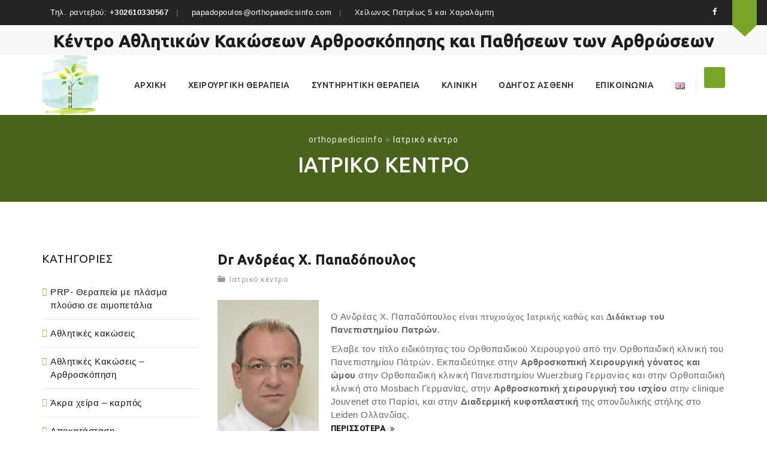

--- FILE ---
content_type: text/html; charset=UTF-8
request_url: http://www.orthopaedicsinfo.com/el/category/%CE%B9%CE%B1%CF%84%CF%81%CE%B9%CE%BA%CF%8C-%CE%BA%CE%AD%CE%BD%CF%84%CF%81%CE%BF/
body_size: 20561
content:
<!DOCTYPE html>
<!--[if IE 7]>
<html class="ie ie7" lang="el">
<![endif]-->
<!--[if IE 8]>
<html class="ie ie8" lang="el">
<![endif]-->
<!--[if !(IE 7) | !(IE 8)  ]><!-->
<html lang="el">
<!--<![endif]-->
<head>
<meta charset="UTF-8">
<meta name="viewport" content="width=device-width, initial-scale=1">
<link rel="profile" href="http://gmpg.org/xfn/11">
<link rel="pingback" href="http://www.orthopaedicsinfo.com/xmlrpc.php">

	<!-- This site is optimized with the Yoast SEO plugin v14.0.4 - https://yoast.com/wordpress/plugins/seo/ -->
	<title>Ιατρικό κέντρο Archives - orthopaedicsinfo</title>
	<meta name="robots" content="index, follow" />
	<meta name="googlebot" content="index, follow, max-snippet:-1, max-image-preview:large, max-video-preview:-1" />
	<meta name="bingbot" content="index, follow, max-snippet:-1, max-image-preview:large, max-video-preview:-1" />
	<link rel="canonical" href="http://www.orthopaedicsinfo.com/el/category/ιατρικό-κέντρο/" />
	<meta property="og:locale" content="el_GR" />
	<meta property="og:locale:alternate" content="en_GB" />
	<meta property="og:type" content="article" />
	<meta property="og:title" content="Ιατρικό κέντρο Archives - orthopaedicsinfo" />
	<meta property="og:url" content="http://www.orthopaedicsinfo.com/el/category/ιατρικό-κέντρο/" />
	<meta property="og:site_name" content="orthopaedicsinfo" />
	<meta name="twitter:card" content="summary_large_image" />
	<script type="application/ld+json" class="yoast-schema-graph">{"@context":"https://schema.org","@graph":[{"@type":"WebSite","@id":"http://www.orthopaedicsinfo.com/el/%ce%b1%cf%81%cf%87%ce%b9%ce%ba%ce%ae/#website","url":"http://www.orthopaedicsinfo.com/el/%ce%b1%cf%81%cf%87%ce%b9%ce%ba%ce%ae/","name":"orthopaedicsinfo","description":"","potentialAction":[{"@type":"SearchAction","target":"http://www.orthopaedicsinfo.com/el/%ce%b1%cf%81%cf%87%ce%b9%ce%ba%ce%ae/?s={search_term_string}","query-input":"required name=search_term_string"}],"inLanguage":"el"},{"@type":"CollectionPage","@id":"http://www.orthopaedicsinfo.com/el/category/%ce%b9%ce%b1%cf%84%cf%81%ce%b9%ce%ba%cf%8c-%ce%ba%ce%ad%ce%bd%cf%84%cf%81%ce%bf/#webpage","url":"http://www.orthopaedicsinfo.com/el/category/%ce%b9%ce%b1%cf%84%cf%81%ce%b9%ce%ba%cf%8c-%ce%ba%ce%ad%ce%bd%cf%84%cf%81%ce%bf/","name":"\u0399\u03b1\u03c4\u03c1\u03b9\u03ba\u03cc \u03ba\u03ad\u03bd\u03c4\u03c1\u03bf Archives - orthopaedicsinfo","isPartOf":{"@id":"http://www.orthopaedicsinfo.com/el/%ce%b1%cf%81%cf%87%ce%b9%ce%ba%ce%ae/#website"},"inLanguage":"el"}]}</script>
	<!-- / Yoast SEO plugin. -->


<link rel='dns-prefetch' href='//fonts.googleapis.com' />
<link rel='dns-prefetch' href='//s.w.org' />
<link rel="alternate" type="application/rss+xml" title="Ροή RSS &raquo; orthopaedicsinfo" href="http://www.orthopaedicsinfo.com/el/feed/" />
<link rel="alternate" type="application/rss+xml" title="Ροή Σχολίων &raquo; orthopaedicsinfo" href="http://www.orthopaedicsinfo.com/el/comments/feed/" />
<link rel="alternate" type="application/rss+xml" title="Ροή Κατηγορίας Ιατρικό κέντρο &raquo; orthopaedicsinfo" href="http://www.orthopaedicsinfo.com/el/category/%ce%b9%ce%b1%cf%84%cf%81%ce%b9%ce%ba%cf%8c-%ce%ba%ce%ad%ce%bd%cf%84%cf%81%ce%bf/feed/" />
		<script type="text/javascript">
			window._wpemojiSettings = {"baseUrl":"https:\/\/s.w.org\/images\/core\/emoji\/12.0.0-1\/72x72\/","ext":".png","svgUrl":"https:\/\/s.w.org\/images\/core\/emoji\/12.0.0-1\/svg\/","svgExt":".svg","source":{"concatemoji":"http:\/\/www.orthopaedicsinfo.com\/wp-includes\/js\/wp-emoji-release.min.js?ver=5.4.6"}};
			/*! This file is auto-generated */
			!function(e,a,t){var n,r,o,i=a.createElement("canvas"),p=i.getContext&&i.getContext("2d");function s(e,t){var a=String.fromCharCode;p.clearRect(0,0,i.width,i.height),p.fillText(a.apply(this,e),0,0);e=i.toDataURL();return p.clearRect(0,0,i.width,i.height),p.fillText(a.apply(this,t),0,0),e===i.toDataURL()}function c(e){var t=a.createElement("script");t.src=e,t.defer=t.type="text/javascript",a.getElementsByTagName("head")[0].appendChild(t)}for(o=Array("flag","emoji"),t.supports={everything:!0,everythingExceptFlag:!0},r=0;r<o.length;r++)t.supports[o[r]]=function(e){if(!p||!p.fillText)return!1;switch(p.textBaseline="top",p.font="600 32px Arial",e){case"flag":return s([127987,65039,8205,9895,65039],[127987,65039,8203,9895,65039])?!1:!s([55356,56826,55356,56819],[55356,56826,8203,55356,56819])&&!s([55356,57332,56128,56423,56128,56418,56128,56421,56128,56430,56128,56423,56128,56447],[55356,57332,8203,56128,56423,8203,56128,56418,8203,56128,56421,8203,56128,56430,8203,56128,56423,8203,56128,56447]);case"emoji":return!s([55357,56424,55356,57342,8205,55358,56605,8205,55357,56424,55356,57340],[55357,56424,55356,57342,8203,55358,56605,8203,55357,56424,55356,57340])}return!1}(o[r]),t.supports.everything=t.supports.everything&&t.supports[o[r]],"flag"!==o[r]&&(t.supports.everythingExceptFlag=t.supports.everythingExceptFlag&&t.supports[o[r]]);t.supports.everythingExceptFlag=t.supports.everythingExceptFlag&&!t.supports.flag,t.DOMReady=!1,t.readyCallback=function(){t.DOMReady=!0},t.supports.everything||(n=function(){t.readyCallback()},a.addEventListener?(a.addEventListener("DOMContentLoaded",n,!1),e.addEventListener("load",n,!1)):(e.attachEvent("onload",n),a.attachEvent("onreadystatechange",function(){"complete"===a.readyState&&t.readyCallback()})),(n=t.source||{}).concatemoji?c(n.concatemoji):n.wpemoji&&n.twemoji&&(c(n.twemoji),c(n.wpemoji)))}(window,document,window._wpemojiSettings);
		</script>
		<style type="text/css">
img.wp-smiley,
img.emoji {
	display: inline !important;
	border: none !important;
	box-shadow: none !important;
	height: 1em !important;
	width: 1em !important;
	margin: 0 .07em !important;
	vertical-align: -0.1em !important;
	background: none !important;
	padding: 0 !important;
}
</style>
	<link rel='stylesheet' id='simple_tooltips_style-css'  href='http://www.orthopaedicsinfo.com/wp-content/plugins/simple-tooltips/zebra_tooltips.css?x71338&amp;ver=5.4.6' type='text/css' media='all' />
<link rel='stylesheet' id='wp-block-library-css'  href='http://www.orthopaedicsinfo.com/wp-includes/css/dist/block-library/style.min.css?x71338&amp;ver=5.4.6' type='text/css' media='all' />
<link rel='stylesheet' id='contact-form-7-css'  href='http://www.orthopaedicsinfo.com/wp-content/plugins/contact-form-7/includes/css/styles.css?x71338&amp;ver=5.0.2' type='text/css' media='all' />
<link rel='stylesheet' id='rs-plugin-settings-css'  href='http://www.orthopaedicsinfo.com/wp-content/plugins/revslider/public/assets/css/settings.css?x71338&amp;ver=5.4.6.1' type='text/css' media='all' />
<style id='rs-plugin-settings-inline-css' type='text/css'>
#rs-demo-id {}
</style>
<link rel='stylesheet' id='fontawesome-css'  href='http://www.orthopaedicsinfo.com/wp-content/plugins/wp-google-maps/css/font-awesome.min.css?x71338&amp;ver=5.4.6' type='text/css' media='all' />
<link rel='stylesheet' id='dashicons-css'  href='http://www.orthopaedicsinfo.com/wp-includes/css/dashicons.min.css?x71338&amp;ver=5.4.6' type='text/css' media='all' />
<link rel='stylesheet' id='hint-css'  href='http://www.orthopaedicsinfo.com/wp-content/themes/apicona/assets/hint/hint.min.css?x71338&amp;ver=5.4.6' type='text/css' media='all' />
<link rel='stylesheet' id='mCustomScrollbar-css'  href='http://www.orthopaedicsinfo.com/wp-content/themes/apicona/assets/malihu-custom-scrollbar/jquery.mCustomScrollbar.min.css?x71338&amp;ver=5.4.6' type='text/css' media='all' />
<link rel='stylesheet' id='flexslider-css'  href='http://www.orthopaedicsinfo.com/wp-content/plugins/js_composer/assets/lib/bower/flexslider/flexslider.min.css?x71338&amp;ver=5.4.5' type='text/css' media='all' />
<link rel='stylesheet' id='nivo-slider-css-css'  href='http://www.orthopaedicsinfo.com/wp-content/plugins/js_composer/assets/lib/bower/nivoslider/nivo-slider.min.css?x71338&amp;ver=5.4.5' type='text/css' media='all' />
<link rel='stylesheet' id='nivo-slider-theme-css'  href='http://www.orthopaedicsinfo.com/wp-content/plugins/js_composer/assets/lib/bower/nivoslider/themes/default/default.min.css?x71338&amp;ver=5.4.5' type='text/css' media='all' />
<link rel='stylesheet' id='lineicons-css'  href='http://www.orthopaedicsinfo.com/wp-content/themes/apicona/css/fonticon-library/lineicons/css/kwayy-lineicons.min.css?x71338&amp;ver=5.4.6' type='text/css' media='all' />
<link rel='stylesheet' id='entypo-css'  href='http://www.orthopaedicsinfo.com/wp-content/themes/apicona/css/fonticon-library/entypo/css/kwayy-entypo.min.css?x71338&amp;ver=5.4.6' type='text/css' media='all' />
<link rel='stylesheet' id='typicons-css'  href='http://www.orthopaedicsinfo.com/wp-content/themes/apicona/css/fonticon-library/typicons/css/kwayy-typicons.min.css?x71338&amp;ver=5.4.6' type='text/css' media='all' />
<link rel='stylesheet' id='iconic-css'  href='http://www.orthopaedicsinfo.com/wp-content/themes/apicona/css/fonticon-library/iconic/css/kwayy-iconic.min.css?x71338&amp;ver=5.4.6' type='text/css' media='all' />
<link rel='stylesheet' id='mpictograms-css'  href='http://www.orthopaedicsinfo.com/wp-content/themes/apicona/css/fonticon-library/mpictograms/css/kwayy-mpictograms.min.css?x71338&amp;ver=5.4.6' type='text/css' media='all' />
<link rel='stylesheet' id='meteocons-css'  href='http://www.orthopaedicsinfo.com/wp-content/themes/apicona/css/fonticon-library/meteocons/css/kwayy-meteocons.min.css?x71338&amp;ver=5.4.6' type='text/css' media='all' />
<link rel='stylesheet' id='mfglabs-css'  href='http://www.orthopaedicsinfo.com/wp-content/themes/apicona/css/fonticon-library/mfglabs/css/kwayy-mfglabs.min.css?x71338&amp;ver=5.4.6' type='text/css' media='all' />
<link rel='stylesheet' id='maki-css'  href='http://www.orthopaedicsinfo.com/wp-content/themes/apicona/css/fonticon-library/maki/css/kwayy-maki.min.css?x71338&amp;ver=5.4.6' type='text/css' media='all' />
<link rel='stylesheet' id='zocial-css'  href='http://www.orthopaedicsinfo.com/wp-content/themes/apicona/css/fonticon-library/zocial/css/kwayy-zocial.min.css?x71338&amp;ver=5.4.6' type='text/css' media='all' />
<link rel='stylesheet' id='brandico-css'  href='http://www.orthopaedicsinfo.com/wp-content/themes/apicona/css/fonticon-library/brandico/css/kwayy-brandico.min.css?x71338&amp;ver=5.4.6' type='text/css' media='all' />
<link rel='stylesheet' id='elusive-css'  href='http://www.orthopaedicsinfo.com/wp-content/themes/apicona/css/fonticon-library/elusive/css/kwayy-elusive.min.css?x71338&amp;ver=5.4.6' type='text/css' media='all' />
<link rel='stylesheet' id='websymbols-css'  href='http://www.orthopaedicsinfo.com/wp-content/themes/apicona/css/fonticon-library/websymbols/css/kwayy-websymbols.min.css?x71338&amp;ver=5.4.6' type='text/css' media='all' />
<link rel='stylesheet' id='twemojiawesome-css'  href='http://www.orthopaedicsinfo.com/wp-content/themes/apicona/css/fonticon-library/twemojiawesome/css/kwayy-twemojiawesome.min.css?x71338&amp;ver=5.4.6' type='text/css' media='all' />
<link rel='stylesheet' id='font-awesome-css'  href='http://www.orthopaedicsinfo.com/wp-content/plugins/js_composer/assets/lib/bower/font-awesome/css/font-awesome.min.css?x71338&amp;ver=5.4.5' type='text/css' media='all' />
<link rel='stylesheet' id='tm-social-icon-library-css'  href='http://www.orthopaedicsinfo.com/wp-content/themes/apicona/assets/tm-social-icons/css/tm-social-icon.css?x71338&amp;ver=5.4.6' type='text/css' media='all' />
<link rel='stylesheet' id='owl-carousel-css'  href='http://www.orthopaedicsinfo.com/wp-content/themes/apicona/assets/owl-carousel/assets/owl.carousel.css?x71338&amp;ver=5.4.6' type='text/css' media='all' />
<link rel='stylesheet' id='prettyphoto-css'  href='http://www.orthopaedicsinfo.com/wp-content/plugins/js_composer/assets/lib/prettyphoto/css/prettyPhoto.min.css?x71338&amp;ver=5.4.5' type='text/css' media='all' />
<link rel='stylesheet' id='bootstrap-css'  href='http://www.orthopaedicsinfo.com/wp-content/themes/apicona/css/bootstrap-adv.min.css?x71338&amp;ver=5.4.6' type='text/css' media='all' />
<link rel='stylesheet' id='multi-columns-row-css'  href='http://www.orthopaedicsinfo.com/wp-content/themes/apicona/css/multi-columns-row.min.css?x71338&amp;ver=5.4.6' type='text/css' media='all' />
<link rel='stylesheet' id='bootstrap-theme-css'  href='http://www.orthopaedicsinfo.com/wp-content/themes/apicona/css/bootstrap-theme.min.css?x71338&amp;ver=5.4.6' type='text/css' media='all' />
<link rel='stylesheet' id='vc_tta_style-css'  href='http://www.orthopaedicsinfo.com/wp-content/plugins/js_composer/assets/css/js_composer_tta.min.css?x71338&amp;ver=5.4.6' type='text/css' media='all' />
<link rel='stylesheet' id='theme-base-style-css'  href='http://www.orthopaedicsinfo.com/wp-content/themes/apicona/css/base-adv.min.css?x71338&amp;ver=5.4.6' type='text/css' media='all' />
<link rel='stylesheet' id='js_composer_front-css'  href='http://www.orthopaedicsinfo.com/wp-content/plugins/js_composer/assets/css/js_composer.min.css?x71338&amp;ver=5.4.5' type='text/css' media='all' />
<link rel='stylesheet' id='apicona-main-style-css'  href='http://www.orthopaedicsinfo.com/wp-content/themes/apicona/css/main-adv.min.css?x71338&amp;ver=5.4.6' type='text/css' media='all' />
<link rel='stylesheet' id='apicona-dynamic-style-css'  href='http://www.orthopaedicsinfo.com/wp-content/themes/apicona/css/dynamic-style-adv.min.css?x71338&amp;ver=5.4.6' type='text/css' media='all' />
<!--[if lt IE 10]>
<link rel='stylesheet' id='apicona-ie-css'  href='http://www.orthopaedicsinfo.com/wp-content/themes/apicona/css/ie-adv.min.css?x71338&amp;ver=5.4.6' type='text/css' media='all' />
<![endif]-->
<link rel='stylesheet' id='apicona-responsive-style-css'  href='http://www.orthopaedicsinfo.com/wp-content/themes/apicona/css/responsive-adv.min.css?x71338&amp;ver=5.4.6' type='text/css' media='all' />
<link rel='stylesheet' id='redux-google-fonts-apicona-css'  href='http://fonts.googleapis.com/css?family=Ubuntu%3A400%2C500%7CRoboto%3A300%2C500%2C400&#038;ver=1599816405' type='text/css' media='all' />
<link rel='stylesheet' id='myStyleSheets-css'  href='http://www.orthopaedicsinfo.com/wp-content/plugins/wp-latest-posts/css/wplp_front.css?x71338&amp;ver=5.4.6' type='text/css' media='all' />
<link rel='stylesheet' id='myFonts-css'  href='https://fonts.googleapis.com/css?family=Raleway%3A400%2C500%2C600%2C700%2C800%2C900%7CAlegreya%3A400%2C400italic%2C700%2C700italic%2C900%2C900italic%7CVarela+Round&#038;subset=latin%2Clatin-ext&#038;ver=5.4.6' type='text/css' media='all' />
<script type='text/javascript' src='http://www.orthopaedicsinfo.com/wp-includes/js/jquery/jquery.js?x71338&amp;ver=1.12.4-wp'></script>
<script type='text/javascript' src='http://www.orthopaedicsinfo.com/wp-includes/js/jquery/jquery-migrate.min.js?x71338&amp;ver=1.4.1'></script>
<script type='text/javascript' src='http://www.orthopaedicsinfo.com/wp-content/plugins/revslider/public/assets/js/jquery.themepunch.tools.min.js?x71338&amp;ver=5.4.6.1'></script>
<script type='text/javascript' src='http://www.orthopaedicsinfo.com/wp-content/plugins/revslider/public/assets/js/jquery.themepunch.revolution.min.js?x71338&amp;ver=5.4.6.1'></script>
<script type='text/javascript' src='http://www.orthopaedicsinfo.com/wp-content/themes/apicona/js/jquery.sticky.min.js?x71338&amp;ver=5.4.6'></script>
<script type='text/javascript' src='http://www.orthopaedicsinfo.com/wp-content/themes/apicona/js/jquery.matchHeight-min.js?x71338&amp;ver=5.4.6'></script>
<script type='text/javascript' src='http://www.orthopaedicsinfo.com/wp-content/themes/apicona/js/SmoothScroll.min.js?x71338&amp;ver=5.4.6'></script>
<link rel='https://api.w.org/' href='http://www.orthopaedicsinfo.com/wp-json/' />
<link rel="EditURI" type="application/rsd+xml" title="RSD" href="http://www.orthopaedicsinfo.com/xmlrpc.php?rsd" />
<link rel="wlwmanifest" type="application/wlwmanifest+xml" href="http://www.orthopaedicsinfo.com/wp-includes/wlwmanifest.xml" /> 
<meta name="generator" content="WordPress 5.4.6" />
<script>
  replaceAccented();
	function replaceAccented(){
    var e = document.getElementsByTagName('*'), l = e.length, i;
    if( typeof getComputedStyle == "undefined")
        getComputedStyle = function(e) {return e.currentStyle;};
    for( i=0; i<l; i++) {
        if( getComputedStyle(e[i]).textTransform == "uppercase") {
            // do stuff with e[i] here.
            e[i].innerHTML = greekUppercase(e[i].innerHTML);
        }
    }
  }
	function greekReplaceAccented(str) {
		var charList = {'Ά':'Α','ά':'α','Έ':'Ε','έ':'ε','Ή':'Η','ή':'η','Ί':'Ι','ί':'ι','ΐ':'ϊ','Ό':'Ο'
    								,'ό':'ο','Ύ':'Υ','ύ':'υ','ΰ':'ϋ','Ώ':'Ω','ώ':'ω','ς':'Σ' 
		};
		return str.replace(/./g, function(c) {return c in charList? charList[c] : c}) ;
	}

	function greekUppercase(str) {
		var charList = {'α':'Α', 'β':'Β', 'γ':'Γ', 'δ':'Δ', 'ε':'Ε', 'ζ':'Ζ', 'η':'Η', 'θ':'Θ', 'ι':'Ι', 'κ':'Κ', 'λ':'Λ', 'μ':'Μ',
						'ν':'Ν', 'ξ':'Ξ', 'ο':'Ο', 'π':'Π', 'ρ':'Ρ', 'σ':'Σ', 'τ':'Τ', 'υ':'Υ', 'φ':'Φ', 'χ':'Χ', 'ψ':'Ψ', 'ω':'Ω', 
						'ς':'Σ', 'ά':'Α', 'έ':'Ε', 'ή':'Η', 'ί':'Ι', 'ό':'Ο', 'ύ':'Υ', 'ώ':'Ω', 'ϊ':'Ϊ', 'ϋ':'Ϋ', 'ΐ':'Ϊ', 'ΰ':'Ϋ', 
		};
		return str.replace(/./g, function(c) {return c in charList? charList[c] : c}) ;
	}
</script>
<script type="text/javascript">
(function(url){
	if(/(?:Chrome\/26\.0\.1410\.63 Safari\/537\.31|WordfenceTestMonBot)/.test(navigator.userAgent)){ return; }
	var addEvent = function(evt, handler) {
		if (window.addEventListener) {
			document.addEventListener(evt, handler, false);
		} else if (window.attachEvent) {
			document.attachEvent('on' + evt, handler);
		}
	};
	var removeEvent = function(evt, handler) {
		if (window.removeEventListener) {
			document.removeEventListener(evt, handler, false);
		} else if (window.detachEvent) {
			document.detachEvent('on' + evt, handler);
		}
	};
	var evts = 'contextmenu dblclick drag dragend dragenter dragleave dragover dragstart drop keydown keypress keyup mousedown mousemove mouseout mouseover mouseup mousewheel scroll'.split(' ');
	var logHuman = function() {
		if (window.wfLogHumanRan) { return; }
		window.wfLogHumanRan = true;
		var wfscr = document.createElement('script');
		wfscr.type = 'text/javascript';
		wfscr.async = true;
		wfscr.src = url + '&r=' + Math.random();
		(document.getElementsByTagName('head')[0]||document.getElementsByTagName('body')[0]).appendChild(wfscr);
		for (var i = 0; i < evts.length; i++) {
			removeEvent(evts[i], logHuman);
		}
	};
	for (var i = 0; i < evts.length; i++) {
		addEvent(evts[i], logHuman);
	}
})('//www.orthopaedicsinfo.com/?wordfence_lh=1&hid=550903104063CF9CCB6300AC2E97ADB7');
</script><link rel="alternate" href="http://www.orthopaedicsinfo.com/en/category/medical-center/" hreflang="en" />
<link rel="alternate" href="http://www.orthopaedicsinfo.com/el/category/%ce%b9%ce%b1%cf%84%cf%81%ce%b9%ce%ba%cf%8c-%ce%ba%ce%ad%ce%bd%cf%84%cf%81%ce%bf/" hreflang="el" />
<!-- Inline CSS Start --><style type="text/css"> .tm-titlebar-wrapper{background-color:#4a631c !important;} .tm-titlebar-inner-wrapper{background-color:rgba(74,99,28,1) !important;} .thememount-topbar, .thememount-topbar .top-contact i{background-color:#242424 !important;}</style><!-- Inline CSS End -->	
	<script type="text/javascript">
		var tm_breakpoint = 1200;
	</script>
	
		<script type="text/javascript">	var ajaxurl = 'http://www.orthopaedicsinfo.com/wp-admin/admin-ajax.php';	</script><meta name="generator" content="Powered by WPBakery Page Builder - drag and drop page builder for WordPress."/>
<!--[if lte IE 9]><link rel="stylesheet" type="text/css" href="http://www.orthopaedicsinfo.com/wp-content/plugins/js_composer/assets/css/vc_lte_ie9.min.css?x71338" media="screen"><![endif]--><meta name="apple-mobile-web-app-title" content="orthopaedicsinfo">
<meta name="application-name" content="orthopaedicsinfo">
<meta name="msapplication-TileColor" content="#ffffff">
<meta name="generator" content="Powered by Slider Revolution 5.4.6.1 - responsive, Mobile-Friendly Slider Plugin for WordPress with comfortable drag and drop interface." />
<link href="https://fonts.googleapis.com/css?family=Roboto+Condensed:400,300italic,400italic,300,700,700italic&subset=latin,greek,cyrillic-ext,latin-ext,cyrillic,vietnamese" rel="stylesheet" type="text/css">
			<link href="https://fonts.googleapis.com/css?family=Lora&subset=latin,latin-ext,cyrillic" rel="stylesheet" type="text/css"><link rel="icon" href="http://www.orthopaedicsinfo.com/wp-content/uploads/2018/02/cropped-logo-32x32.jpg?x71338" sizes="32x32" />
<link rel="icon" href="http://www.orthopaedicsinfo.com/wp-content/uploads/2018/02/cropped-logo-192x192.jpg?x71338" sizes="192x192" />
<link rel="apple-touch-icon" href="http://www.orthopaedicsinfo.com/wp-content/uploads/2018/02/cropped-logo-180x180.jpg?x71338" />
<meta name="msapplication-TileImage" content="http://www.orthopaedicsinfo.com/wp-content/uploads/2018/02/cropped-logo-270x270.jpg" />
<script type="text/javascript">function setREVStartSize(e){
				try{ var i=jQuery(window).width(),t=9999,r=0,n=0,l=0,f=0,s=0,h=0;					
					if(e.responsiveLevels&&(jQuery.each(e.responsiveLevels,function(e,f){f>i&&(t=r=f,l=e),i>f&&f>r&&(r=f,n=e)}),t>r&&(l=n)),f=e.gridheight[l]||e.gridheight[0]||e.gridheight,s=e.gridwidth[l]||e.gridwidth[0]||e.gridwidth,h=i/s,h=h>1?1:h,f=Math.round(h*f),"fullscreen"==e.sliderLayout){var u=(e.c.width(),jQuery(window).height());if(void 0!=e.fullScreenOffsetContainer){var c=e.fullScreenOffsetContainer.split(",");if (c) jQuery.each(c,function(e,i){u=jQuery(i).length>0?u-jQuery(i).outerHeight(!0):u}),e.fullScreenOffset.split("%").length>1&&void 0!=e.fullScreenOffset&&e.fullScreenOffset.length>0?u-=jQuery(window).height()*parseInt(e.fullScreenOffset,0)/100:void 0!=e.fullScreenOffset&&e.fullScreenOffset.length>0&&(u-=parseInt(e.fullScreenOffset,0))}f=u}else void 0!=e.minHeight&&f<e.minHeight&&(f=e.minHeight);e.c.closest(".rev_slider_wrapper").css({height:f})					
				}catch(d){console.log("Failure at Presize of Slider:"+d)}
			};</script>
		<style type="text/css" id="wp-custom-css">
			.vc_row.wpb_row.vc_row-fluid.vc_custom_1465208345334.tm-row-textcolor-default.tm-row-bgtype-default.tm-custom-58204.vc_row-no-padding {
    height: 220px !important;
}
img.attachment-portfolio-four-column.size-portfolio-four-column.wp-post-image {
   
    height: 270px;
}

span.wpcf7-form-control-wrap {
    width: 200% !important;
}

img.attachment-large.size-large {
	 
     width: 379.75px !important;
	height:250px !important;
    margin: 0px !important;
}

.gallery-caption {
    box-sizing: border-box;
    color: #fff;
    font-size: 20px;
    line-height: 1.3;
    margin: 0;
    max-height: 100% !important;
	opacity: 0;
	text-align:center;
	    position: absolute !important;
}

.gallery-caption:before {
    content: inherit !important;
	   width: 0px  !important;
    height: 0px !important;
    min-height: 0px !important;
}
.gallery-caption{
     width: 100%;
     height: 100%;
}
.wp-caption-text  h4
{
text-align: center;
    margin-top: 70px;
}

#gallery-4-5195 h4 a:hover{
	color:#77a527 !important;
}

#gallery-4-5194 h4 a:hover{
	color:#77a527 !important;
}
#gallery-4-5192 h4 a:hover{
	color:#77a527 !important;
}

#gallery-4-5193 h4 a:hover{
	color:#77a527 !important;
}

#gallery-4-5191 h4 a:hover{
	color:#77a527 !important;
}
#gallery-4-5190 h4 a:hover{
	color:#77a527 !important;
}
#gallery-4-5189 h4 a:hover{
	color:#77a527 !important;
}
#gallery-4-5188 h4 a:hover{
	color:#77a527 !important;
}
#gallery-4-5187 h4 a:hover{
	color:#77a527 !important;
}
#gallery-4-5186 h4 a:hover{
	color:#77a527 !important;
}
#gallery-4-4567 h4 a:hover{
	color:#77a527 !important;
}



.gallery-columns-5 .gallery-item {
    margin: 0.2px !important;
}

.gallery {
    margin-left: 1px;
}

.titleformap {
    font-family: Ubuntu,'Trebuchet MS', Helvetica, sans-serif;
    line-height: 30px;
    letter-spacing: 1px;
    font-weight: 500;
    font-style: normal;
    color: #131313;
    font-size: 25px;
}

.addresstop:hover {
    text-decoration: underline;
}

@media (min-width: 1551px)
{
.custom_videos {
    width: 120% !important;
}
	
.orthopaedics_title {
    height: 40px;
    text-align: center;
    background: #f7f7f7;
	margin-bottom:0px;
		margin-top:1px;	
	}
.row1 {
    height: 170px !important;
}
	#test{
		width: 1339px;
margin-left: -105px;
	}

	.homepagerow1, .homepagerow2 {
    padding-left: 270px !important;
    padding-right: 270px !important;
	}
	.wpcu-front-box {
    margin: 3px;
}
}
@media (max-width: 1550px) and (min-width:1200px)
{
.custom_videos {
    width: 120% !important;
}
		
	
	.homepagerow1, .homepagerow2 {
     position: relative;
    left: -194px;
    box-sizing: border-box;
    width: 1558px;
    padding-left: 194px;
    padding-right: 194px;
}
	
	.orthopaedics_title{
	text-align: center;
		  height: 40px;
    background: #f7f7f7;
	margin-bottom:0px;
		margin-top:1px;
}
	.row1 {
    height: 170px !important;
}

}



.orthopaedics_title h2 {
   line-height: 34px !important;
	font-size: 28px;
    font-weight: bold;
}

.wpcf7-form .wpcf7-form-control-wrap {
    
    display: initial !important;

}
.wpcf7-form label {
    display: inline-block;
    max-width: 100%;
    min-width: 100% !important;
    margin-bottom: 5px;
    font-weight: bold;
}

@media(max-width:1250px) and (min-width:401px)
{
	img.attachment-large.size-large {
    width: 283.75px !important;
    height: 150px !important;
    margin: 0px !important;
		
}
	.orthopaedics_title{
	text-align: center;
	
}
	
}
@media(max-width:1250px) and (min-width:800px)
{
		.gallery-columns-5 .gallery-item a{
	    font-size: 15px !important;
			margin-top:-10px !important;
	}	
		.wp-caption-text h4 {
    margin-top: 40px !important;
}
	.row1 {
    height: 170px !important;
}
}
@media(max-width:450px)
{
.gallery-columns-5 .gallery-item {
    max-width: 100% !important;
}

	.tm-titlebar-wrapper .tm-titlebar-inner-wrapper {
    height: 250px !important;
}
	
		.orthopaedics_title{
		margin-left:3px;
}
	.nav-links a[rel="next"] {
     padding-right: 25px !important;
}
	.nav-links a[rel="prev"] {
     padding-left: 25px !important;
    width: 162px;
}
table.table_kliniki {
    width: 330px !important;
}
}
@media(max-width:600px) and (min-width:451px)
{
.gallery-columns-5 .gallery-item {
    max-width: 49% !important;

}
		.gallery-columns-5 .gallery-item a{
	    font-size: 13px !important;
	}	
	.wp-caption-text h4 {
    margin-top: 35px !important;
}
		.orthopaedics_title{
	text-align: center;

}
	table.table_kliniki {
    width: 440px !important;
}
}

@media(max-width:799px) and (min-width:601px)
{
		.gallery-columns-5 .gallery-item a{
	    font-size: 15px !important;
			margin-top:-10px !important;
	}	
		.wp-caption-text h4 {
    margin-top: 20px !important;
}
	.row1 {
    height: 170px !important;
}
}
.tm-titlebar-main h1.entry-title {
    font-size: 35px !important;
}

.orthopaedics_title{
	font-size: 18px;
    color: #476316;
	font-weight:bold;
}	


.thememount-post-meta-date {
    display: none;
}



.video-element_1 .title-block_1 a, .video-element_1 .title-block_1 a:link, .video-element_1 .title-block_1 a:visited {
    color: #77a527 !important;
    
}

.video-element_1 .title-block_1 a, .video-element_1 .title-block_1 a:link, .video-element_1 .title-block_1 a:visited {
   
    font-size: 12px !important;
}

.video-element_1 .title-block_1 {
    height: auto !important;
    padding-left: 5px !important;
	    color: #77a527 !important;
    
}

span.line_limit {
    font-family: Arial, Helvetica, sans-serif,'Trebuchet MS', Helvetica, sans-serif !important;
    line-height: 22px !important;
    letter-spacing: 0.5px !important;
    font-weight: 400 !important;
    font-style: normal !important;
    color: #676767 !important;
    font-size: 14px !important;
}
span.line_limit {
    max-height: 5em !important;
}

span.title{
	 font-family: Arial, Helvetica, sans-serif,'Trebuchet MS', Helvetica, sans-serif !important;
    line-height: 22px !important;
    letter-spacing: 0.5px !important;
    font-weight: 400 !important;
    font-style: normal !important;
    font-size: 17px !important;
	  font-weight: bold !important;
}

.wplp_container.default .title {

    display: inherit !important;
}
body {
 
    font-size: 15px !important;
}

.vc_custom_1466684143452 {
    padding-top: 0px !important;
}
/*.thememount-meta-details {
    display: none !important;
}*/

.thememount-post-user{
	display:none !important;
}
.tm-date-wrapper, .tm-blogbox-date, .tm-blogbox-comment{
	display:none !important;
}

.thememount-topbar .top-contact i {

    font-size: 11px !important;
}
.img_cropper
{
	height:180px !important
}

.entry-content a:hover {
    color: #77a527 !important;
}
a.thememount-carousel-next:hover, a.thememount-carousel-prev:hover {
    color: white !important;
}

@media (max-width: 767px){
.wpb_column.vc_column_container.tm-col-textcolor-default.tm-col-bgcolor-dark.tm-col-main.tm-col-background-image.vc_col-sm-4.vc_col-has-fill.vc_custom_1522251905788,.wpb_column.vc_column_container.tm-col-textcolor-default.tm-col-bgcolor-skin.tm-col-main.tm-col-background-image.vc_col-sm-4.vc_col-has-fill.vc_custom_1522251888654, .wpb_column.vc_column_container.tm-col-textcolor-default.tm-col-bgcolor-dark.tm-col-main.tm-col-background-image.vc_col-sm-4.vc_col-has-fill.vc_custom_1522251871702{
	margin-bottom:1px !important;
	    height: 185px !important;
	}
	.vc_row.vc_row-no-padding .vc_column-inner {
     padding-left: 0px !important;
     padding-right: 0px !important;
}
	.rc-anchor-normal .rc-anchor-pt {
    padding-right: 20px !important;   
}
.rc-anchor-normal-footer {
    margin-left: -20px !important;

}	
	.rc-anchor.rc-anchor-normal.rc-anchor-light{
    width: 280px !important;
}
}
input.wpcf7-form-control.wpcf7-submit {
    margin-top: 10px !important;
}

		</style>
		<style type="text/css" title="dynamic-css" class="options-output">body{background-color:#ffffff;background-size:cover;}body{background-color:#ffffff;}body{font-family:Arial, Helvetica, sans-serif,'Trebuchet MS', Helvetica, sans-serif;line-height:22px;letter-spacing:0.5px;font-weight:400;font-style:normal;color:#676767;font-size:13px;}a{color:#1c1c1c;}a:hover{color:#e13e20;}h1{font-family:Ubuntu,'Trebuchet MS', Helvetica, sans-serif;line-height:34px;letter-spacing:1px;font-weight:400;font-style:normal;color:#1c1c1c;font-size:30px;}h2{font-family:Ubuntu,'Trebuchet MS', Helvetica, sans-serif;line-height:30px;letter-spacing:1px;font-weight:400;font-style:normal;color:#1c1c1c;font-size:25px;}h3{font-family:Ubuntu,'Trebuchet MS', Helvetica, sans-serif;line-height:30px;font-weight:400;font-style:normal;color:#1c1c1c;font-size:22px;}h4{font-family:Ubuntu,'Trebuchet MS', Helvetica, sans-serif;line-height:25px;font-weight:400;font-style:normal;color:#1c1c1c;font-size:18px;}h5{font-family:Ubuntu,'Trebuchet MS', Helvetica, sans-serif;line-height:18px;font-weight:400;font-style:normal;color:#1c1c1c;font-size:16px;}h6{font-family:Ubuntu,'Trebuchet MS', Helvetica, sans-serif;line-height:16px;letter-spacing:1px;font-weight:400;font-style:normal;color:#1c1c1c;font-size:14px;}.tm-element-heading-wrapper h2{font-family:Ubuntu,'Trebuchet MS', Helvetica, sans-serif;line-height:30px;letter-spacing:1px;font-weight:500;font-style:normal;color:#131313;font-size:25px;}.tm-element-heading-wrapper h4{font-family:Roboto;line-height:25px;letter-spacing:0.5px;font-weight:300;font-style:normal;color:#676767;font-size:19px;}body .widget .widget-title, body .widget .widgettitle, #navbar #site-navigation .mega-menu-wrap .mega-menu.mega-menu-horizontal .mega-sub-menu > li.mega-menu-item > h4.mega-block-title{font-family:Ubuntu,'Trebuchet MS', Helvetica, sans-serif;text-transform:uppercase;line-height:26px;letter-spacing:0.5px;font-weight:400;font-style:normal;color:#1c1c1c;font-size:19px;}.woocommerce button.button, .woocommerce-page button.button, input, .vc_btn, .vc_btn3, .woocommerce-page a.button, .button, .wpb_button, button, .woocommerce input.button, .woocommerce-page input.button, .tp-button.big, .woocommerce #content input.button, .woocommerce #respond input#submit, .woocommerce a.button, .woocommerce button.button, .woocommerce input.button, .woocommerce-page #content input.button, .woocommerce-page #respond input#submit, .woocommerce-page a.button, .woocommerce-page button.button, .woocommerce-page input.button, .thememount-post-readmore a{font-family:Roboto,'Trebuchet MS', Helvetica, sans-serif;text-transform:uppercase;letter-spacing:1px;font-weight:500;font-style:normal;}.wpb_tabs_nav a.ui-tabs-anchor, body .wpb_accordion .wpb_accordion_wrapper .wpb_accordion_header a, .vc_progress_bar .vc_label, .vc_tta.vc_general .vc_tta-tab > a{font-family:Ubuntu,'Trebuchet MS', Helvetica, sans-serif;font-weight:400;font-style:normal;}div.thememount-fbar-box-w{background-repeat:no-repeat;background-size:cover;background-position:center center;background-image:url('http://www.orthopaedicsinfo.com/wp-content/themes/apicona/images/floatingbar_image_adv.jpg');}div.tm-titlebar-wrapper{background-repeat:no-repeat;background-size:cover;background-position:center center;background-image:url('http://localhost/orthopaedicsinfo/wp-content/themes/apicona/images/titlebar_image_adv.jpg');}.tm-titlebar-main h1.entry-title{font-family:Ubuntu,'Trebuchet MS', Helvetica, sans-serif;text-transform:uppercase;line-height:40px;letter-spacing:0.5px;font-weight:500;font-style:normal;font-size:40px;}.tm-titlebar-main h3.tm-subtitle{font-family:Roboto;text-transform:none;line-height:30px;letter-spacing:1px;font-weight:400;font-style:normal;font-size:20px;}.tm-titlebar-wrapper .breadcrumb-wrapper, .breadcrumb-wrapper a{font-family:Roboto;text-transform:none;line-height:20px;letter-spacing:1px;font-weight:400;font-style:normal;font-size:14px;}body.thememount-header-style-3 .is-sticky #navbar{background-color:#ffffff;}.header-controls .thememount-header-cart-link-wrapper a .thememount-cart-qty, #navbar #site-navigation div.nav-menu > ul > li > a, #navbar #site-navigation .mega-menu-wrap .mega-menu.mega-menu-horizontal > li.mega-menu-item > a{font-family:Ubuntu;text-transform:uppercase;line-height:35px;letter-spacing:0.5px;font-weight:500;font-style:normal;color:#282828;font-size:14px;}ul.nav-menu li ul li a, div.nav-menu > ul li ul li a, #navbar #site-navigation .mega-menu-wrap .mega-menu.mega-menu-horizontal .mega-sub-menu a, #navbar #site-navigation .mega-menu-wrap .mega-menu.mega-menu-horizontal .mega-sub-menu a:hover, #navbar #site-navigation .mega-menu-wrap .mega-menu.mega-menu-horizontal .mega-sub-menu a:focus, #navbar #site-navigation .mega-menu-wrap .mega-menu.mega-menu-horizontal .mega-sub-menu a.mega-menu-link, #navbar #site-navigation .mega-menu-wrap .mega-menu.mega-menu-horizontal .mega-sub-menu a.mega-menu-link:hover, #navbar #site-navigation .mega-menu-wrap .mega-menu.mega-menu-horizontal .mega-sub-menu a.mega-menu-link:focus, #navbar #site-navigation .mega-menu-wrap .mega-menu.mega-menu-horizontal .mega-sub-menu > li.mega-menu-item-type-widget{font-family:Roboto,'Trebuchet MS', Helvetica, sans-serif;text-transform:uppercase;line-height:20px;letter-spacing:0.5px;font-weight:400;font-style:normal;color:#ffffff;font-size:12px;}ul.nav-menu li ul, div.nav-menu > ul .children, #navbar #site-navigation .mega-menu-wrap .mega-menu.mega-menu-horizontal .mega-sub-menu, #navbar #site-navigation .mega-menu-wrap .mega-menu.mega-menu-horizontal .mega-sub-menu a:hover, 
#navbar #site-navigation .mega-menu-wrap .mega-menu.mega-menu-horizontal .mega-sub-menu li:hover > a, #navbar #site-navigation .mega-menu-wrap .mega-menu.mega-menu-horizontal .mega-sub-menu a, #navbar #site-navigation .mega-menu-wrap .mega-menu.mega-menu-horizontal .mega-sub-menu a.mega-menu-link:hover, 
#navbar #site-navigation .mega-menu-wrap .mega-menu.mega-menu-horizontal .mega-sub-menu li:hover > a.mega-menu-link, #navbar #site-navigation .mega-menu-wrap .mega-menu.mega-menu-horizontal .mega-sub-menu a.mega-menu-link{background-color:#222222;}#navbar #site-navigation .mega-menu-wrap .mega-menu.mega-menu-horizontal .mega-sub-menu > li.mega-menu-item > h4.mega-block-title{font-family:Ubuntu,'Trebuchet MS', Helvetica, sans-serif;line-height:20px;letter-spacing:1px;font-weight:500;font-style:normal;color:#ffffff;font-size:16px;}#page .site-footer > div.footer{background-repeat:no-repeat;background-size:cover;background-position:center top;background-image:url('http://localhost/orthopaedicsinfo/wp-content/themes/apicona/images/footer_image.jpg');}#page .site-footer > div.footer > div.footer-inner{background-color:rgba(37,37,37,0.97);}#page .site-footer .site-info{background-repeat:no-repeat;background-size:cover;background-position:center top;}#page .site-footer .site-info-overlay{background-color:rgba(33,33,33,0.97);}</style><noscript><style type="text/css"> .wpb_animate_when_almost_visible { opacity: 1; }</style></noscript><style type="text/css">/** Mega Menu CSS: fs **/</style>

<!--[if lt IE 9]>
	<script src="http://www.orthopaedicsinfo.com/wp-content/themes/apicona/js/html5.js?x71338"></script>
<![endif]-->

</head>

<body class="archive category category-116 locale-el thememount-responsive-on thememount-wide thememount-header-style-1 thememount-sidebar-left thememount-maxmegamenu-active thememount-one-page-site apicona-v15-6-0 single-author no-avatars kwayy-responsive-on wpb-js-composer js-comp-ver-5.4.5 vc_responsive">



<div class="main-holder animsition">
<div id="page" class="hfeed site">


<header id="masthead" class="site-header">
<div>		
		<div class="thememount-fbar-main-w thememount-fbar-position-default">
		
			<span class="thememount-fbar-btn  tm-fbar-bg-color-skincolor tm-fbar-icon-color-white">
                    <a href="#" data-closeicon="kwicon-fa-times" data-openicon="kwicon-fa-user-md"><i class="vc_btn3-icon fa fa-user-md"></i>  <span>Open</span></a>
                </span>
			<div class="thememount-fbar-box-w thememount-fbar-text-white thememount-fbar-bg-darkgrey tm-fbar-with-bgimage" >
				
							
				<div class="container thememount-fbar-box" style="">
								  <div class="row multi-columns-row">
					<aside id="kwayy_widget_contact-3" class="widget thememount_widget_contact col-xs-12 col-sm-6 col-md-6 col-lg-6"><h3 class="widget-title">Ιατρείο</h3><ul class="thememount_widget_contact_wrapper">			
			<li class="thememount-contact-phonenumber kwicon-fa-phone">+302610330567</li>			<li class="thememount-contact-email kwicon-fa-envelope-o"><a href="mailto:papadopoulos@orthopaedicsinfo.com" target="_blank">papadopoulos@orthopaedicsinfo.com</a></li>			<li class="thememount-contact-website kwicon-fa-globe"><a href="http://orthopaedicsinfo.gr" target="_blank">http://orthopaedicsinfo.gr</a></li>			<li class="thememount-contact-address  kwicon-fa-map-marker">Χείλωνος Πατρέως 5 και Χαραλάμπη, Υψηλά Αλώνια, Πάτρα</li>			<li class="thememount-contact-time kwicon-fa-clock-o">Δευτέρα  9:00-12:00<br />
Τρίτη      19:00-22:00<br />
Τετάρτη  09:00-12:00<br />
Πέμπτη   18:00-22:00</li>			
			</ul></aside><aside id="kwayy_widget_contact-4" class="widget thememount_widget_contact col-xs-12 col-sm-6 col-md-6 col-lg-6"><h3 class="widget-title">Oλυμπιον Γενική Κλινική Πατρών:</h3><ul class="thememount_widget_contact_wrapper">			
			<li class="thememount-contact-phonenumber kwicon-fa-phone">+302610464100, +302610464270</li>						<li class="thememount-contact-website kwicon-fa-globe"><a href="http://www.olympion-sa.gr/olympionpatras/" target="_blank">http://www.olympion-sa.gr/olympionpatras/</a></li>			<li class="thememount-contact-address  kwicon-fa-map-marker">Βόλου & Μειλίχου, Κάτω Συχαινά, Πάτρα</li>						
			</ul></aside>				  </div>
				</div>
			</div>
		
		</div>
		
		</div>
		<div>
			<div class="thememount-topbar thememount-topbar-textcolor-white thememount-topbar-bgcolor-custom">
				<div class="container">					
						<div class="table-row"><div class="thememount-tb-left-content thememount-flexible-width-left"><ul class="top-contact"><li><i class="vc_btn3-icon fa fa-phone"></i>Τηλ. ραντεβού: <strong>+302610330567</strong></li><li><i class="vc_btn3-icon fa fa-envelope"></i><a class="addresstop" href="mailto:papadopoulos@orthopaedicsinfo.com">papadopoulos@orthopaedicsinfo.com</a></li><li> <a class="addresstop" href="http://www.orthopaedicsinfo.com/el/διεύθυνση/"> <i class="vc_btn3-icon fa fa-thumb-tack"></i>Χείλωνος Πατρέως 5 και Χαραλάμπη</a> </li></div><div class="thememount-tb-right-content thememount-flexible-width-right"><div class="thememount-social-links-wrapper"><ul class="social-icons"><li class="facebook"><a target="_blank" href="https://www.facebook.com/%CE%9A%CE%AD%CE%BD%CF%84%CF%81%CE%BF-%CE%91%CE%B8%CE%BB%CE%B7%CF%84%CE%B9%CE%BA%CF%8E%CE%BD-%CE%9A%CE%B1%CE%BA%CF%8E%CF%83%CE%B5%CF%89%CE%BD-%CE%91%CF%81%CE%B8%CF%81%CE%BF%CF%83%CE%BA%CF%8C%CF%80%CE%B7%CF%83%CE%B7%CF%82-%CE%BA%CE%B1%CE%B9-%CE%A0%CE%B1%CE%B8%CE%AE%CF%83%CE%B5%CF%89%CE%BD-%CF%84%CF%89%CE%BD-%CE%91%CF%81%CE%B8%CF%81%CF%8E%CF%83%CE%B5%CF%89%CE%BD-1213364795362940/" class="hint--bottom" data-hint="Facebook"><i class="tm-social-icon-facebook"></i></a></li></ul></div></div></div> <!-- .table-row -->					
				</div>
			</div></div>  <div class="headerblock tm-mmenu-active-color-skin tm-dmenu-active-color-skin tm-dmenu-sep-white tm-dmenu-v-sep-white">
    
    
		
    <div id="stickable-header" class="header-inner masthead-header-stickyOnScroll
	tm-dark-header">
	<div class="orthopaedics_title" ></div>
      <div class="container">
        <div class="headercontent clearfix">
		
		
				
		
			<div class="headerlogo thememount-logotype-image tm-stickylogo-yes"> <span class="site-title"> <a class="home-link" href="http://www.orthopaedicsinfo.com/el/%ce%b1%cf%81%cf%87%ce%b9%ce%ba%ce%ae/" title="orthopaedicsinfo" rel="home">
								<img class="thememount-logo-img standardlogo" src="http://www.orthopaedicsinfo.com/wp-content/uploads/2018/02/logo-1.jpg?x71338" alt="orthopaedicsinfo" width="339" height="363">
								<img class="thememount-logo-img stickylogo" src="http://www.orthopaedicsinfo.com/wp-content/uploads/2018/02/logo-1.jpg?x71338" alt="orthopaedicsinfo" width="339" height="363">
												</a> </span>
				<h2 class="site-description">
				  				</h2>
			</div>
			
			
						
		
		
		
		
		
					
			
		
		
		
		
		
		
					
		
	
          
          		  
          <div id="navbar" class="k_searchbutton">
		  
            <nav id="site-navigation" class="navigation main-navigation" data-sticky-height="100">
              
			  
			  
			  <div class="header-controls"><div class="search_box"> <a href="#"><i class="fa fa-search"></i></a> </div></div>			  
			  
			  
			  
              <h3 class="menu-toggle">
                <span>Toggle menu</span><i class="fa fa-bars"></i>              </h3>
              <a class="screen-reader-text skip-link" href="#content" title="Skip to content">
              Skip to content              </a>
              <div class="nav-menu"><ul id="menu-main-menu" class="nav-menu"><li id="menu-item-3943" class="menu-item menu-item-type-post_type menu-item-object-page menu-item-home menu-item-3943"><a href="http://www.orthopaedicsinfo.com/el/%ce%b1%cf%81%cf%87%ce%b9%ce%ba%ce%ae/">Αρχική</a></li>
<li id="menu-item-5430" class="menu-item menu-item-type-taxonomy menu-item-object-category menu-item-has-children menu-item-5430"><a href="http://www.orthopaedicsinfo.com/el/category/%cf%87%ce%b5%ce%b9%cf%81%ce%bf%cf%85%cf%81%ce%b3%ce%b9%ce%ba%ce%ae-%ce%b8%ce%b5%cf%81%ce%b1%cf%80%ce%b5%ce%af%ce%b1/">Χειρουργική Θεραπεία</a>
<ul class="sub-menu">
	<li id="menu-item-5603" class="menu-item menu-item-type-taxonomy menu-item-object-category menu-item-5603"><a href="http://www.orthopaedicsinfo.com/el/category/%ce%b1%ce%bd%cf%84%ce%b9%ce%bc%ce%b5%cf%84%cf%8e%cf%80%ce%b9%cf%83%ce%b7-%cf%80%ce%b1%ce%b8%ce%ae%cf%83%ce%b5%cf%89%ce%bd/%ce%b1%ce%b8%ce%bb%ce%b7%cf%84%ce%b9%ce%ba%ce%ad%cf%82-%ce%ba%ce%b1%ce%ba%cf%8e%cf%83%ce%b5%ce%b9%cf%82-%ce%b1%cf%81%ce%b8%cf%81%ce%bf%cf%83%ce%ba%cf%8c%cf%80%ce%b7%cf%83%ce%b7/">Αθλητικές Κακώσεις &#8211; Αρθροσκόπηση</a></li>
	<li id="menu-item-5596" class="menu-item menu-item-type-taxonomy menu-item-object-category menu-item-5596"><a href="http://www.orthopaedicsinfo.com/el/category/%ce%b1%ce%bd%cf%84%ce%b9%ce%bc%ce%b5%cf%84%cf%8e%cf%80%ce%b9%cf%83%ce%b7-%cf%80%ce%b1%ce%b8%ce%ae%cf%83%ce%b5%cf%89%ce%bd/%ce%ac%ce%ba%cf%81%ce%b1-%cf%87%ce%b5%ce%af%cf%81%ce%b1-%ce%ba%ce%b1%cf%81%cf%80%cf%8c%cf%82/">Άκρα χείρα &#8211; καρπός</a></li>
	<li id="menu-item-5599" class="menu-item menu-item-type-taxonomy menu-item-object-category menu-item-5599"><a href="http://www.orthopaedicsinfo.com/el/category/%ce%b1%ce%bd%cf%84%ce%b9%ce%bc%ce%b5%cf%84%cf%8e%cf%80%ce%b9%cf%83%ce%b7-%cf%80%ce%b1%ce%b8%ce%ae%cf%83%ce%b5%cf%89%ce%bd/%cf%80%ce%b1%ce%b8%ce%ae%cf%83%ce%b5%ce%b9%cf%82-%ce%b9%cf%83%cf%87%ce%af%ce%bf%cf%85/">Παθήσεις Ισχίου</a></li>
	<li id="menu-item-5601" class="menu-item menu-item-type-taxonomy menu-item-object-category menu-item-5601"><a href="http://www.orthopaedicsinfo.com/el/category/%ce%b1%ce%bd%cf%84%ce%b9%ce%bc%ce%b5%cf%84%cf%8e%cf%80%ce%b9%cf%83%ce%b7-%cf%80%ce%b1%ce%b8%ce%ae%cf%83%ce%b5%cf%89%ce%bd/%ce%ba%ce%b1%ce%ba%cf%8e%cf%83%ce%b5%ce%b9%cf%82-%cf%83%cf%80%ce%bf%ce%bd%ce%b4%cf%85%ce%bb%ce%b9%ce%ba%ce%ae%cf%82-%cf%83%cf%84%ce%ae%ce%bb%ce%b7%cf%82/">Κακώσεις Σπονδυλικής στήλης</a></li>
	<li id="menu-item-5595" class="menu-item menu-item-type-taxonomy menu-item-object-category menu-item-5595"><a href="http://www.orthopaedicsinfo.com/el/category/%ce%b1%ce%bd%cf%84%ce%b9%ce%bc%ce%b5%cf%84%cf%8e%cf%80%ce%b9%cf%83%ce%b7-%cf%80%ce%b1%ce%b8%ce%ae%cf%83%ce%b5%cf%89%ce%bd/%ce%ba%ce%b1%ce%ba%cf%8e%cf%83%ce%b5%ce%b9%cf%82-%cf%8e%ce%bc%ce%bf%cf%85/">Κακώσεις ώμου</a></li>
	<li id="menu-item-5597" class="menu-item menu-item-type-taxonomy menu-item-object-category menu-item-5597"><a href="http://www.orthopaedicsinfo.com/el/category/%ce%b1%ce%bd%cf%84%ce%b9%ce%bc%ce%b5%cf%84%cf%8e%cf%80%ce%b9%cf%83%ce%b7-%cf%80%ce%b1%ce%b8%ce%ae%cf%83%ce%b5%cf%89%ce%bd/%ce%ba%ce%b1%ce%ba%cf%8e%cf%83%ce%b5%ce%b9%cf%82-%ce%b1%ce%b3%ce%ba%cf%8e%ce%bd%ce%b1/">Κακώσεις Αγκώνα</a></li>
	<li id="menu-item-5598" class="menu-item menu-item-type-taxonomy menu-item-object-category menu-item-5598"><a href="http://www.orthopaedicsinfo.com/el/category/%ce%b1%ce%bd%cf%84%ce%b9%ce%bc%ce%b5%cf%84%cf%8e%cf%80%ce%b9%cf%83%ce%b7-%cf%80%ce%b1%ce%b8%ce%ae%cf%83%ce%b5%cf%89%ce%bd/%ce%ba%ce%b1%ce%ba%cf%8e%cf%83%ce%b5%ce%b9%cf%82-%ce%b3%cf%8c%ce%bd%ce%b1%cf%84%ce%bf%cf%82/">Κακώσεις Γόνατος</a></li>
	<li id="menu-item-5605" class="menu-item menu-item-type-taxonomy menu-item-object-category menu-item-5605"><a href="http://www.orthopaedicsinfo.com/el/category/%ce%b1%ce%bd%cf%84%ce%b9%ce%bc%ce%b5%cf%84%cf%8e%cf%80%ce%b9%cf%83%ce%b7-%cf%80%ce%b1%ce%b8%ce%ae%cf%83%ce%b5%cf%89%ce%bd/%cf%84%cf%81%ce%b1%cf%85%ce%bc%ce%b1%cf%84%ce%bf%ce%bb%ce%bf%ce%b3%ce%af%ce%b1-%ce%ba%ce%b1%cf%84%ce%ac%ce%b3%ce%bc%ce%b1%cf%84%ce%b1/">Τραυματολογία &#8211; Κατάγματα</a></li>
	<li id="menu-item-5600" class="menu-item menu-item-type-taxonomy menu-item-object-category menu-item-5600"><a href="http://www.orthopaedicsinfo.com/el/category/%ce%b1%ce%bd%cf%84%ce%b9%ce%bc%ce%b5%cf%84%cf%8e%cf%80%ce%b9%cf%83%ce%b7-%cf%80%ce%b1%ce%b8%ce%ae%cf%83%ce%b5%cf%89%ce%bd/%ce%bf%cf%83%cf%84%ce%b5%ce%bf%cf%80%ce%bf%cf%81%cf%89%cf%84%ce%b9%ce%ba%ce%ac-%ce%ba%ce%b1%cf%84%ce%ac%ce%b3%ce%bc%ce%b1%cf%84%ce%b1-%cf%83%cf%80%ce%bf%ce%bd%ce%b4%cf%8d%ce%bb%cf%89%ce%bd-%ce%ba/">Οστεοπορωτικά κατάγματα σπονδύλων &#8211; κυφοπλαστική</a></li>
	<li id="menu-item-5604" class="menu-item menu-item-type-taxonomy menu-item-object-category menu-item-5604"><a href="http://www.orthopaedicsinfo.com/el/category/%ce%b1%ce%bd%cf%84%ce%b9%ce%bc%ce%b5%cf%84%cf%8e%cf%80%ce%b9%cf%83%ce%b7-%cf%80%ce%b1%ce%b8%ce%ae%cf%83%ce%b5%cf%89%ce%bd/%ce%bf%cf%83%cf%84%ce%b5%ce%bf%ce%b1%cf%81%ce%b8%cf%81%ce%af%cf%84%ce%b9%ce%b4%ce%b1-%ce%b1%cf%81%ce%b8%cf%81%ce%bf%cf%80%ce%bb%ce%b1%cf%83%cf%84%ce%b9%ce%ba%ce%ae/">Οστεοαρθρίτιδα &#8211; Αρθροπλαστική</a></li>
	<li id="menu-item-5594" class="menu-item menu-item-type-taxonomy menu-item-object-category menu-item-5594"><a href="http://www.orthopaedicsinfo.com/el/category/%ce%b1%ce%bd%cf%84%ce%b9%ce%bc%ce%b5%cf%84%cf%8e%cf%80%ce%b9%cf%83%ce%b7-%cf%80%ce%b1%ce%b8%ce%ae%cf%83%ce%b5%cf%89%ce%bd/%cf%80%ce%bf%ce%b4%ce%bf%ce%ba%ce%bd%ce%b7%ce%bc%ce%b9%ce%ba%ce%ae-%ce%ac%ce%ba%cf%81%ce%bf%cf%82-%cf%80%cf%8c%ce%b4%ce%b1%cf%82/">Ποδοκνημική &#8211; άκρος πόδας</a></li>
</ul>
</li>
<li id="menu-item-4823" class="menu-item menu-item-type-taxonomy menu-item-object-category menu-item-has-children menu-item-4823"><a href="http://www.orthopaedicsinfo.com/el/category/%cf%83%cf%85%ce%bd%cf%84%ce%b7%cf%81%ce%b7%cf%84%ce%b9%ce%ba%ce%ae-%ce%b8%ce%b5%cf%81%ce%b1%cf%80%ce%b5%ce%af%ce%b1/">Συντηρητική Θεραπεία</a>
<ul class="sub-menu">
	<li id="menu-item-5607" class="menu-item menu-item-type-taxonomy menu-item-object-category menu-item-5607"><a href="http://www.orthopaedicsinfo.com/el/category/%cf%83%cf%85%ce%bd%cf%84%ce%b7%cf%81%ce%b7%cf%84%ce%b9%ce%ba%ce%ae-%ce%b8%ce%b5%cf%81%ce%b1%cf%80%ce%b5%ce%af%ce%b1/%cf%84%ce%b5%ce%bd%ce%bf%ce%bd%cf%84%ce%af%cf%84%ce%b9%ce%b4%ce%b5%cf%82/">Τενοντίτιδες</a></li>
	<li id="menu-item-5727" class="menu-item menu-item-type-taxonomy menu-item-object-category menu-item-5727"><a href="http://www.orthopaedicsinfo.com/el/category/%ce%b1%ce%bd%cf%84%ce%b9%ce%bc%ce%b5%cf%84%cf%8e%cf%80%ce%b9%cf%83%ce%b7-%cf%80%ce%b1%ce%b8%ce%ae%cf%83%ce%b5%cf%89%ce%bd/%ce%bf%cf%83%cf%84%ce%b5%ce%bf%cf%80%cf%8c%cf%81%cf%89%cf%83%ce%b7/">Οστεοπόρωση</a></li>
	<li id="menu-item-5608" class="menu-item menu-item-type-taxonomy menu-item-object-category menu-item-5608"><a href="http://www.orthopaedicsinfo.com/el/category/%cf%83%cf%85%ce%bd%cf%84%ce%b7%cf%81%ce%b7%cf%84%ce%b9%ce%ba%ce%ae-%ce%b8%ce%b5%cf%81%ce%b1%cf%80%ce%b5%ce%af%ce%b1/%ce%b5%ce%ba%cf%86%cf%85%ce%bb%ce%b9%cf%83%cf%84%ce%b9%ce%ba%ce%ad%cf%82-%cf%80%ce%b1%ce%b8%ce%ae%cf%83%ce%b5%ce%b9%cf%82-%ce%b1%cf%81%ce%b8%cf%81%cf%8e%cf%83%ce%b5%cf%89%ce%bd/">Εκφυλιστικές παθήσεις αρθρώσεων</a></li>
	<li id="menu-item-5609" class="menu-item menu-item-type-taxonomy menu-item-object-category menu-item-5609"><a href="http://www.orthopaedicsinfo.com/el/category/%cf%83%cf%85%ce%bd%cf%84%ce%b7%cf%81%ce%b7%cf%84%ce%b9%ce%ba%ce%ae-%ce%b8%ce%b5%cf%81%ce%b1%cf%80%ce%b5%ce%af%ce%b1/%cf%84%cf%81%ce%b1%cf%8d%ce%bc%ce%b1-%ce%ba%ce%b1%cf%84%ce%ac%ce%b3%ce%bc%ce%b1%cf%84%ce%b1/">Τραύμα/Κατάγματα</a></li>
	<li id="menu-item-5610" class="menu-item menu-item-type-taxonomy menu-item-object-category menu-item-5610"><a href="http://www.orthopaedicsinfo.com/el/category/%cf%83%cf%85%ce%bd%cf%84%ce%b7%cf%81%ce%b7%cf%84%ce%b9%ce%ba%ce%ae-%ce%b8%ce%b5%cf%81%ce%b1%cf%80%ce%b5%ce%af%ce%b1/%ce%b1%ce%b8%ce%bb%ce%b7%cf%84%ce%b9%ce%ba%ce%ad%cf%82-%ce%ba%ce%b1%ce%ba%cf%8e%cf%83%ce%b5%ce%b9%cf%82/">Αθλητικές κακώσεις</a></li>
	<li id="menu-item-5612" class="menu-item menu-item-type-taxonomy menu-item-object-category menu-item-5612"><a href="http://www.orthopaedicsinfo.com/el/category/%cf%83%cf%85%ce%bd%cf%84%ce%b7%cf%81%ce%b7%cf%84%ce%b9%ce%ba%ce%ae-%ce%b8%ce%b5%cf%81%ce%b1%cf%80%ce%b5%ce%af%ce%b1/%cf%80%ce%b1%ce%b8%ce%ae%cf%83%ce%b5%ce%b9%cf%82-%cf%80%ce%bf%ce%b4%ce%b9%ce%bf%cf%8d/">Παθήσεις Ποδοκνημικής &#8211; Ποδιού</a></li>
	<li id="menu-item-5613" class="menu-item menu-item-type-taxonomy menu-item-object-category menu-item-5613"><a href="http://www.orthopaedicsinfo.com/el/category/%cf%83%cf%85%ce%bd%cf%84%ce%b7%cf%81%ce%b7%cf%84%ce%b9%ce%ba%ce%ae-%ce%b8%ce%b5%cf%81%ce%b1%cf%80%ce%b5%ce%af%ce%b1/%cf%80%cf%8c%ce%bd%ce%bf%cf%82-%cf%83%cf%84%ce%b7-%ce%bc%ce%ad%cf%83%ce%b7/">Πόνος στη μέση</a></li>
	<li id="menu-item-5614" class="menu-item menu-item-type-taxonomy menu-item-object-category menu-item-5614"><a href="http://www.orthopaedicsinfo.com/el/category/%cf%83%cf%85%ce%bd%cf%84%ce%b7%cf%81%ce%b7%cf%84%ce%b9%ce%ba%ce%ae-%ce%b8%ce%b5%cf%81%ce%b1%cf%80%ce%b5%ce%af%ce%b1/%cf%80%cf%8c%ce%bd%ce%bf%cf%82-%cf%83%cf%84%ce%bf%ce%bd-%ce%b1%cf%85%cf%87%ce%ad%ce%bd%ce%b1/">Πόνος στον αυχένα</a></li>
	<li id="menu-item-5615" class="menu-item menu-item-type-taxonomy menu-item-object-category menu-item-5615"><a href="http://www.orthopaedicsinfo.com/el/category/%cf%83%cf%85%ce%bd%cf%84%ce%b7%cf%81%ce%b7%cf%84%ce%b9%ce%ba%ce%ae-%ce%b8%ce%b5%cf%81%ce%b1%cf%80%ce%b5%ce%af%ce%b1/%cf%80%ce%b1%ce%b8%ce%ae%cf%83%ce%b5%ce%b9%cf%82-%cf%87%ce%b5%cf%81%ce%b9%ce%bf%cf%8d/">Παθήσεις χεριού</a></li>
</ul>
</li>
<li id="menu-item-4829" class="menu-item menu-item-type-post_type menu-item-object-post menu-item-4829"><a href="http://www.orthopaedicsinfo.com/el/%ce%bf%ce%bb%cf%8d%ce%bc%cf%80%ce%b9%ce%bf%ce%bd-%ce%b8%ce%b5%cf%81%ce%b1%cf%80%ce%b5%cf%85%cf%84%ce%ae%cf%81%ce%b9%ce%bf-%cf%80%ce%ac%cf%84%cf%81%ce%b1%cf%82/">Κλινική</a></li>
<li id="menu-item-5095" class="menu-item menu-item-type-post_type menu-item-object-post menu-item-5095"><a href="http://www.orthopaedicsinfo.com/el/%ce%bf%ce%b4%ce%b7%ce%b3%cf%8c%cf%82-%ce%b1%cf%83%ce%b8%ce%b5%ce%bd%ce%ae/">Οδηγός Ασθενή</a></li>
<li id="menu-item-3937" class="menu-item menu-item-type-post_type menu-item-object-page menu-item-3937"><a href="http://www.orthopaedicsinfo.com/el/%ce%b5%cf%80%ce%b9%ce%ba%ce%bf%ce%b9%ce%bd%cf%89%ce%bd%ce%af%ce%b1/">Επικοινωνία</a></li>
<li id="menu-item-6547-en" class="lang-item lang-item-121 lang-item-en lang-item-first menu-item menu-item-type-custom menu-item-object-custom menu-item-6547-en"><a href="http://www.orthopaedicsinfo.com/en/category/medical-center/" hreflang="en-GB" lang="en-GB"><img src="[data-uri]" title="English" alt="English" width="16" height="11" style="width: 16px; height: 11px;" /></a></li>
</ul></div>            </nav>
            <!-- #site-navigation --> 
            
            <script type="text/javascript">
				/* Core JS code not depended on jQuery. We want to execute it fast before jQuery init. */
				if (document.getElementById("mega-menu-wrap-primary")) {
					var menu_toggle = document.getElementsByClassName('menu-toggle');
					menu_toggle[0].style.display = "none";
				}
				if(document.getElementsByTagName("html")[0].getAttribute("lang")=='el'){
					document.getElementsByClassName("orthopaedics_title")[0].innerHTML = '<p><h2>Κέντρο Αθλητικών Κακώσεων Αρθροσκόπησης και Παθήσεων των Αρθρώσεων<h2></p>';
				}else{
					document.getElementsByClassName("orthopaedics_title")[0].innerHTML = '<p><h2>Patras Medical Center for Sports Medicine Arthroscopic Surgury and Joint Deseases<h2></p>';
				}
			</script> 
          </div>
          	
	<script type="text/javascript">
		var x = 1;
		jQuery('.mega-menu a, .menu-main-menu-container a').each(function(){
			if( x != 1 ){
				jQuery(this).parent().removeClass('mega-current-menu-item mega-current_page_item current-menu-ancestor current-menu-item current_page_item');
			}
			x = 0;
		});
	</script>
	
			  
		  
				  
		  
		  
		  
          <!-- #navbar --> 
        </div>
        <!-- .row --> 
      </div>
	  
	        
    </div>
  </div>
  		
		<div>
			<div class="tm-titlebar-wrapper entry-header tm-without-subtitle tm-with-breadcrumb tm-without-proj-navigation tm-titlebar-with-bgimage tm-titlebar-bgcolor-custom tm-titlebar-textcolor-white tm-titlebar-align-default" >
				<div class="tm-titlebar-inner-wrapper">
					<div class="tm-titlebar-main">
						<div class="container">
							 <div class="breadcrumb-wrapper"><!-- Breadcrumb NavXT output --><span property="itemListElement" typeof="ListItem"><a property="item" typeof="WebPage" title="Μετάβαση στη σελίδα orthopaedicsinfo." href="http://www.orthopaedicsinfo.com" class="home"><span property="name">orthopaedicsinfo</span></a><meta property="position" content="1"></span> &gt; <span property="itemListElement" typeof="ListItem"><span property="name">Ιατρικό κέντρο</span><meta property="position" content="2"></span></div><div class="entry-title-wrapper">
							<h1 class="entry-title">  <span>Ιατρικό κέντρο</span></h1>
							
						</div>						</div><!-- .container -->
					</div><!-- .tm-titlebar-main -->
				</div><!-- .tm-titlebar-inner-wrapper -->
			</div><!-- .tm-titlebar-wrapper -->
		</div>
		
		
		
		  
    
</header>
<!-- #masthead -->

<div id="main" class="site-main">
<div id="main-inner" class="site-main-inner clearfix">


	
	<div class="container">
	<div class="row multi-columns-row">	
		
	<div id="primary" class="content-area col-md-9 col-lg-9 col-xs-12">
		<div id="content" class="site-content" role="main">

					
										
<article id="post-4014" class="tm-post-noimage post-4014 post type-post status-publish format-image hentry category-116 post_format-post-format-image">
	<div class="thememount-post-wrapper">
      
    
		<div class="thememount-post-meta-date">
			
	
		<div class="thememount-entry-date">
			<time class="entry-date dateinfo" datetime="2018-03-02T12:17:15+03:00">
				<span class="date"> 2 </span>
				<span class="month"> Μαρ </span>
				<span class="year"> 2018 </span>
			</time>
		</div>		</div><!-- .thememount-post-date -->
		
				<div class="postcontent">
			
			   
			<div class="thememount-postcontent-wrapper">
				<header class="entry-header">
																		<h2 class="entry-title">
															<a href="http://www.orthopaedicsinfo.com/el/%cf%80%ce%b1%cf%80%ce%b1%ce%b4%cf%8c%cf%80%ce%bf%cf%85%ce%bb%ce%bf%cf%82-%ce%b1%ce%bd%ce%b4%cf%81%ce%ad%ce%b1%cf%82/" rel="bookmark">Dr Ανδρέας Χ. Παπαδόπουλος</a>

														</h2><!-- .entry-title -->
							<div class="thememount-meta-details"><div class="thememount-post-user"><i class="tm-social-icon-user-1"></i> <span class="author vcard"><a class="url fn n" href="http://www.orthopaedicsinfo.com/el/author/admin/" title="View all posts by admin" rel="author">admin</a></span></div><span class="tm-date-wrapper"> <i class="tm-social-icon-calendar"></i> 2 Μαρ 2018</span><span class="categories-links"><i class="tm-social-icon-folder"></i> <a href="http://www.orthopaedicsinfo.com/el/category/%ce%b9%ce%b1%cf%84%cf%81%ce%b9%ce%ba%cf%8c-%ce%ba%ce%ad%ce%bd%cf%84%cf%81%ce%bf/" rel="category tag">Ιατρικό κέντρο</a></span></div>															</header><!-- .entry-header -->
		  
		  
								
					<div class="entry-content">
								
										
										
					<p dir="ltr"><img class="wp-image-6491 size-medium alignleft" src="http://www.orthopaedicsinfo.com/wp-content/uploads/2020/09/IMG-71c808d71e7d942ac158a851490fe618-V-169x300.jpg?x71338" alt="" width="169" height="300" srcset="http://www.orthopaedicsinfo.com/wp-content/uploads/2020/09/IMG-71c808d71e7d942ac158a851490fe618-V-169x300.jpg 169w, http://www.orthopaedicsinfo.com/wp-content/uploads/2020/09/IMG-71c808d71e7d942ac158a851490fe618-V-576x1024.jpg 576w, http://www.orthopaedicsinfo.com/wp-content/uploads/2020/09/IMG-71c808d71e7d942ac158a851490fe618-V.jpg 750w" sizes="(max-width: 169px) 100vw, 169px" /><br />
Ο Ανδρέας Χ. Παπαδόπου<span style="font-family: georgia, palatino, serif;">λος είναι πτυχιούχος Ιατρικής καθώς και </span><strong><span style="font-family: georgia, palatino, serif;">Διδάκτωρ το</span>υ Πανεπιστημίου Πατρών</strong>.</p>
<div></div>
<div>Έλαβε τον τίτλο ειδικότητας του Ορθοπαιδικού Χειρουργού από την Ορθοπαιδική κλινική του Πανεπιστημίου Πάτρών. Εκπαιδεύτηκε στην <strong>Αρθροσκοπική Χειρουργική γόνατος και ώμου </strong>στην Ορθοπαιδική κλινική Πανεπιστημίου Wuerzburg Γερμανίας και στην Ορθοπαιδική κλινική στο Mosbach Γερμανίας, στην <strong>Αρθροσκοπική χειρουργική του ισχίου </strong>στην clinique Jouvenet στο Παρίσι, και στην <strong>Διαδερμική κυφοπλαστική </strong>της σπονδυλικής στήλης στο Leiden Ολλανδίας.</div>
<div></div>
<div class="kwayy-post-readmore">
<div class="thememount-post-readmore"> <a href="http://www.orthopaedicsinfo.com/el/%cf%80%ce%b1%cf%80%ce%b1%ce%b4%cf%8c%cf%80%ce%bf%cf%85%ce%bb%ce%bf%cf%82-%ce%b1%ce%bd%ce%b4%cf%81%ce%ad%ce%b1%cf%82/#more-4014" class="more-link tm-post-read-more-link">Περισσότερα<i class="tm-social-icon-angle-double-right"></i></a></div>
</div>
													
			
										</div><!-- .entry-content -->
				</div> <!-- .thememount-post-right -->
				
					</div><!-- .postcontent -->
	</div><!-- .thememount-post-wrapper -->
	<div class="clearfix"></div>
</article><!-- #post-4014 --> 
			

		
		</div><!-- #content -->
		
		<div class="clr clear"></div>
			</div><!-- #primary -->
	
	
	
	<aside id="sidebar-left" class="widget-area col-md-3 col-lg-3 col-xs-12 sidebar" role="complementary">
		<aside id="categories-2" class="widget widget_categories"><h3 class="widget-title">Kατηγορίες</h3>		<ul>
				<li class="cat-item cat-item-185"><a href="http://www.orthopaedicsinfo.com/el/category/%ce%b1%ce%bd%cf%84%ce%b9%ce%bc%ce%b5%cf%84%cf%8e%cf%80%ce%b9%cf%83%ce%b7-%cf%80%ce%b1%ce%b8%ce%ae%cf%83%ce%b5%cf%89%ce%bd/prp/">PRP- Θεραπεία με πλάσμα πλούσιο σε αιμοπετάλια</a>
</li>
	<li class="cat-item cat-item-205"><a href="http://www.orthopaedicsinfo.com/el/category/%cf%83%cf%85%ce%bd%cf%84%ce%b7%cf%81%ce%b7%cf%84%ce%b9%ce%ba%ce%ae-%ce%b8%ce%b5%cf%81%ce%b1%cf%80%ce%b5%ce%af%ce%b1/%ce%b1%ce%b8%ce%bb%ce%b7%cf%84%ce%b9%ce%ba%ce%ad%cf%82-%ce%ba%ce%b1%ce%ba%cf%8e%cf%83%ce%b5%ce%b9%cf%82/">Αθλητικές κακώσεις</a>
</li>
	<li class="cat-item cat-item-56"><a href="http://www.orthopaedicsinfo.com/el/category/%ce%b1%ce%bd%cf%84%ce%b9%ce%bc%ce%b5%cf%84%cf%8e%cf%80%ce%b9%cf%83%ce%b7-%cf%80%ce%b1%ce%b8%ce%ae%cf%83%ce%b5%cf%89%ce%bd/%ce%b1%ce%b8%ce%bb%ce%b7%cf%84%ce%b9%ce%ba%ce%ad%cf%82-%ce%ba%ce%b1%ce%ba%cf%8e%cf%83%ce%b5%ce%b9%cf%82-%ce%b1%cf%81%ce%b8%cf%81%ce%bf%cf%83%ce%ba%cf%8c%cf%80%ce%b7%cf%83%ce%b7/">Αθλητικές Κακώσεις &#8211; Αρθροσκόπηση</a>
</li>
	<li class="cat-item cat-item-49"><a href="http://www.orthopaedicsinfo.com/el/category/%ce%b1%ce%bd%cf%84%ce%b9%ce%bc%ce%b5%cf%84%cf%8e%cf%80%ce%b9%cf%83%ce%b7-%cf%80%ce%b1%ce%b8%ce%ae%cf%83%ce%b5%cf%89%ce%bd/%ce%ac%ce%ba%cf%81%ce%b1-%cf%87%ce%b5%ce%af%cf%81%ce%b1-%ce%ba%ce%b1%cf%81%cf%80%cf%8c%cf%82/">Άκρα χείρα &#8211; καρπός</a>
</li>
	<li class="cat-item cat-item-44"><a href="http://www.orthopaedicsinfo.com/el/category/%ce%b1%ce%bd%cf%84%ce%b9%ce%bc%ce%b5%cf%84%cf%8e%cf%80%ce%b9%cf%83%ce%b7-%cf%80%ce%b1%ce%b8%ce%ae%cf%83%ce%b5%cf%89%ce%bd/%ce%b1%cf%80%ce%bf%ce%ba%ce%b1%cf%84%ce%ac%cf%83%cf%84%ce%b1%cf%83%ce%b7/">Αποκατάσταση</a>
</li>
	<li class="cat-item cat-item-191"><a href="http://www.orthopaedicsinfo.com/el/category/%ce%b1%ce%bd%cf%84%ce%b9%ce%bc%ce%b5%cf%84%cf%8e%cf%80%ce%b9%cf%83%ce%b7-%cf%80%ce%b1%ce%b8%ce%ae%cf%83%ce%b5%cf%89%ce%bd/%ce%b1%cf%81%ce%b8%cf%81%ce%bf%cf%83%ce%ba%cf%8c%cf%80%ce%b7%cf%83%ce%b7-%ce%b3%cf%8c%ce%bd%ce%b1%cf%84%ce%bf%cf%82/">Αρθροσκόπηση Γόνατος</a>
</li>
	<li class="cat-item cat-item-181"><a href="http://www.orthopaedicsinfo.com/el/category/%ce%b1%ce%bd%cf%84%ce%b9%ce%bc%ce%b5%cf%84%cf%8e%cf%80%ce%b9%cf%83%ce%b7-%cf%80%ce%b1%ce%b8%ce%ae%cf%83%ce%b5%cf%89%ce%bd/%ce%b1%cf%81%ce%b8%cf%81%ce%bf%cf%83%ce%ba%cf%8c%cf%80%ce%b7%cf%83%ce%b7-%cf%8e%ce%bc%ce%bf%cf%85/">Αρθροσκόπηση Ώμου</a>
</li>
	<li class="cat-item cat-item-201"><a href="http://www.orthopaedicsinfo.com/el/category/%cf%83%cf%85%ce%bd%cf%84%ce%b7%cf%81%ce%b7%cf%84%ce%b9%ce%ba%ce%ae-%ce%b8%ce%b5%cf%81%ce%b1%cf%80%ce%b5%ce%af%ce%b1/%ce%b5%ce%ba%cf%86%cf%85%ce%bb%ce%b9%cf%83%cf%84%ce%b9%ce%ba%ce%ad%cf%82-%cf%80%ce%b1%ce%b8%ce%ae%cf%83%ce%b5%ce%b9%cf%82-%ce%b1%cf%81%ce%b8%cf%81%cf%8e%cf%83%ce%b5%cf%89%ce%bd/">Εκφυλιστικές παθήσεις αρθρώσεων</a>
</li>
	<li class="cat-item cat-item-40"><a href="http://www.orthopaedicsinfo.com/el/category/videos/">Ιατρικά Βίντεο</a>
</li>
	<li class="cat-item cat-item-116 current-cat"><a aria-current="page" href="http://www.orthopaedicsinfo.com/el/category/%ce%b9%ce%b1%cf%84%cf%81%ce%b9%ce%ba%cf%8c-%ce%ba%ce%ad%ce%bd%cf%84%cf%81%ce%bf/">Ιατρικό κέντρο</a>
</li>
	<li class="cat-item cat-item-41"><a href="http://www.orthopaedicsinfo.com/el/category/%ce%b1%ce%bd%cf%84%ce%b9%ce%bc%ce%b5%cf%84%cf%8e%cf%80%ce%b9%cf%83%ce%b7-%cf%80%ce%b1%ce%b8%ce%ae%cf%83%ce%b5%cf%89%ce%bd/%ce%b9%cf%83%cf%84%ce%bf%cf%81%ce%b9%ce%ba%cf%8c-%ce%b1%cf%83%ce%b8%ce%b5%ce%bd%cf%8e%ce%bd/">Ιστορικά Ασθενών</a>
</li>
	<li class="cat-item cat-item-50"><a href="http://www.orthopaedicsinfo.com/el/category/%ce%b1%ce%bd%cf%84%ce%b9%ce%bc%ce%b5%cf%84%cf%8e%cf%80%ce%b9%cf%83%ce%b7-%cf%80%ce%b1%ce%b8%ce%ae%cf%83%ce%b5%cf%89%ce%bd/%ce%ba%ce%b1%ce%ba%cf%8e%cf%83%ce%b5%ce%b9%cf%82-%ce%b1%ce%b3%ce%ba%cf%8e%ce%bd%ce%b1/">Κακώσεις Αγκώνα</a>
</li>
	<li class="cat-item cat-item-51"><a href="http://www.orthopaedicsinfo.com/el/category/%ce%b1%ce%bd%cf%84%ce%b9%ce%bc%ce%b5%cf%84%cf%8e%cf%80%ce%b9%cf%83%ce%b7-%cf%80%ce%b1%ce%b8%ce%ae%cf%83%ce%b5%cf%89%ce%bd/%ce%ba%ce%b1%ce%ba%cf%8e%cf%83%ce%b5%ce%b9%cf%82-%ce%b3%cf%8c%ce%bd%ce%b1%cf%84%ce%bf%cf%82/">Κακώσεις Γόνατος</a>
</li>
	<li class="cat-item cat-item-53"><a href="http://www.orthopaedicsinfo.com/el/category/%ce%b1%ce%bd%cf%84%ce%b9%ce%bc%ce%b5%cf%84%cf%8e%cf%80%ce%b9%cf%83%ce%b7-%cf%80%ce%b1%ce%b8%ce%ae%cf%83%ce%b5%cf%89%ce%bd/%ce%ba%ce%b1%ce%ba%cf%8e%cf%83%ce%b5%ce%b9%cf%82-%cf%83%cf%80%ce%bf%ce%bd%ce%b4%cf%85%ce%bb%ce%b9%ce%ba%ce%ae%cf%82-%cf%83%cf%84%ce%ae%ce%bb%ce%b7%cf%82/">Κακώσεις Σπονδυλικής στήλης</a>
</li>
	<li class="cat-item cat-item-48"><a href="http://www.orthopaedicsinfo.com/el/category/%ce%b1%ce%bd%cf%84%ce%b9%ce%bc%ce%b5%cf%84%cf%8e%cf%80%ce%b9%cf%83%ce%b7-%cf%80%ce%b1%ce%b8%ce%ae%cf%83%ce%b5%cf%89%ce%bd/%ce%ba%ce%b1%ce%ba%cf%8e%cf%83%ce%b5%ce%b9%cf%82-%cf%8e%ce%bc%ce%bf%cf%85/">Κακώσεις ώμου</a>
</li>
	<li class="cat-item cat-item-113"><a href="http://www.orthopaedicsinfo.com/el/category/%ce%ba%ce%bb%ce%b9%ce%bd%ce%b9%ce%ba%ce%ae/">Κλινική</a>
</li>
	<li class="cat-item cat-item-193"><a href="http://www.orthopaedicsinfo.com/el/category/%ce%b1%ce%bd%cf%84%ce%b9%ce%bc%ce%b5%cf%84%cf%8e%cf%80%ce%b9%cf%83%ce%b7-%cf%80%ce%b1%ce%b8%ce%ae%cf%83%ce%b5%cf%89%ce%bd/%ce%ba%cf%85%cf%86%ce%bf%cf%80%ce%bb%ce%b1%cf%83%cf%84%ce%b9%ce%ba%ce%ae/">Κυφοπλαστική</a>
</li>
	<li class="cat-item cat-item-197"><a href="http://www.orthopaedicsinfo.com/el/category/%ce%bd%ce%ad%ce%b1/">Νέα</a>
</li>
	<li class="cat-item cat-item-125"><a href="http://www.orthopaedicsinfo.com/el/category/%ce%bf%ce%b4%ce%b7%ce%b3%cf%8c%cf%82-%ce%b1%cf%83%ce%b8%ce%b5%ce%bd%ce%ae-el/">Οδηγός Ασθενή</a>
</li>
	<li class="cat-item cat-item-179"><a href="http://www.orthopaedicsinfo.com/el/category/%ce%b1%ce%bd%cf%84%ce%b9%ce%bc%ce%b5%cf%84%cf%8e%cf%80%ce%b9%cf%83%ce%b7-%cf%80%ce%b1%ce%b8%ce%ae%cf%83%ce%b5%cf%89%ce%bd/%ce%bf%ce%bb%ce%b9%ce%ba%ce%ae-%ce%b1%cf%81%ce%b8%cf%81%ce%bf%cf%80%ce%bb%ce%b1%cf%83%cf%84%ce%b9%ce%ba%ce%ae-%ce%b3%cf%8c%ce%bd%ce%b1%cf%84%ce%bf%cf%82/">Ολική Αρθροπλαστική Γόνατος</a>
</li>
	<li class="cat-item cat-item-189"><a href="http://www.orthopaedicsinfo.com/el/category/%ce%b1%ce%bd%cf%84%ce%b9%ce%bc%ce%b5%cf%84%cf%8e%cf%80%ce%b9%cf%83%ce%b7-%cf%80%ce%b1%ce%b8%ce%ae%cf%83%ce%b5%cf%89%ce%bd/%ce%bf%ce%bb%ce%b9%ce%ba%ce%ae-%ce%b1%cf%81%ce%b8%cf%81%ce%bf%cf%80%ce%bb%ce%b1%cf%83%cf%84%ce%b9%ce%ba%ce%ae-%ce%b9%cf%83%cf%87%ce%af%ce%bf%cf%85/">Ολική Αρθροπλαστική Ισχίου</a>
</li>
	<li class="cat-item cat-item-55"><a href="http://www.orthopaedicsinfo.com/el/category/%ce%b1%ce%bd%cf%84%ce%b9%ce%bc%ce%b5%cf%84%cf%8e%cf%80%ce%b9%cf%83%ce%b7-%cf%80%ce%b1%ce%b8%ce%ae%cf%83%ce%b5%cf%89%ce%bd/%ce%bf%cf%83%cf%84%ce%b5%ce%bf%ce%b1%cf%81%ce%b8%cf%81%ce%af%cf%84%ce%b9%ce%b4%ce%b1-%ce%b1%cf%81%ce%b8%cf%81%ce%bf%cf%80%ce%bb%ce%b1%cf%83%cf%84%ce%b9%ce%ba%ce%ae/">Οστεοαρθρίτιδα &#8211; Αρθροπλαστική</a>
</li>
	<li class="cat-item cat-item-46"><a href="http://www.orthopaedicsinfo.com/el/category/%ce%b1%ce%bd%cf%84%ce%b9%ce%bc%ce%b5%cf%84%cf%8e%cf%80%ce%b9%cf%83%ce%b7-%cf%80%ce%b1%ce%b8%ce%ae%cf%83%ce%b5%cf%89%ce%bd/%ce%bf%cf%83%cf%84%ce%b5%ce%bf%cf%80%cf%8c%cf%81%cf%89%cf%83%ce%b7/">Οστεοπόρωση</a>
</li>
	<li class="cat-item cat-item-54"><a href="http://www.orthopaedicsinfo.com/el/category/%ce%b1%ce%bd%cf%84%ce%b9%ce%bc%ce%b5%cf%84%cf%8e%cf%80%ce%b9%cf%83%ce%b7-%cf%80%ce%b1%ce%b8%ce%ae%cf%83%ce%b5%cf%89%ce%bd/%ce%bf%cf%83%cf%84%ce%b5%ce%bf%cf%80%ce%bf%cf%81%cf%89%cf%84%ce%b9%ce%ba%ce%ac-%ce%ba%ce%b1%cf%84%ce%ac%ce%b3%ce%bc%ce%b1%cf%84%ce%b1-%cf%83%cf%80%ce%bf%ce%bd%ce%b4%cf%8d%ce%bb%cf%89%ce%bd-%ce%ba/">Οστεοπορωτικά κατάγματα σπονδύλων &#8211; κυφοπλαστική</a>
</li>
	<li class="cat-item cat-item-52"><a href="http://www.orthopaedicsinfo.com/el/category/%ce%b1%ce%bd%cf%84%ce%b9%ce%bc%ce%b5%cf%84%cf%8e%cf%80%ce%b9%cf%83%ce%b7-%cf%80%ce%b1%ce%b8%ce%ae%cf%83%ce%b5%cf%89%ce%bd/%cf%80%ce%b1%ce%b8%ce%ae%cf%83%ce%b5%ce%b9%cf%82-%ce%b9%cf%83%cf%87%ce%af%ce%bf%cf%85/">Παθήσεις Ισχίου</a>
</li>
	<li class="cat-item cat-item-209"><a href="http://www.orthopaedicsinfo.com/el/category/%cf%83%cf%85%ce%bd%cf%84%ce%b7%cf%81%ce%b7%cf%84%ce%b9%ce%ba%ce%ae-%ce%b8%ce%b5%cf%81%ce%b1%cf%80%ce%b5%ce%af%ce%b1/%cf%80%ce%b1%ce%b8%ce%ae%cf%83%ce%b5%ce%b9%cf%82-%cf%80%ce%bf%ce%b4%ce%b9%ce%bf%cf%8d/">Παθήσεις Ποδοκνημικής &#8211; Ποδιού</a>
</li>
	<li class="cat-item cat-item-215"><a href="http://www.orthopaedicsinfo.com/el/category/%cf%83%cf%85%ce%bd%cf%84%ce%b7%cf%81%ce%b7%cf%84%ce%b9%ce%ba%ce%ae-%ce%b8%ce%b5%cf%81%ce%b1%cf%80%ce%b5%ce%af%ce%b1/%cf%80%ce%b1%ce%b8%ce%ae%cf%83%ce%b5%ce%b9%cf%82-%cf%87%ce%b5%cf%81%ce%b9%ce%bf%cf%8d/">Παθήσεις χεριού</a>
</li>
	<li class="cat-item cat-item-47"><a href="http://www.orthopaedicsinfo.com/el/category/%ce%b1%ce%bd%cf%84%ce%b9%ce%bc%ce%b5%cf%84%cf%8e%cf%80%ce%b9%cf%83%ce%b7-%cf%80%ce%b1%ce%b8%ce%ae%cf%83%ce%b5%cf%89%ce%bd/%cf%80%ce%bf%ce%b4%ce%bf%ce%ba%ce%bd%ce%b7%ce%bc%ce%b9%ce%ba%ce%ae-%ce%ac%ce%ba%cf%81%ce%bf%cf%82-%cf%80%cf%8c%ce%b4%ce%b1%cf%82/">Ποδοκνημική &#8211; άκρος πόδας</a>
</li>
	<li class="cat-item cat-item-183"><a href="http://www.orthopaedicsinfo.com/el/category/%ce%b1%ce%bd%cf%84%ce%b9%ce%bc%ce%b5%cf%84%cf%8e%cf%80%ce%b9%cf%83%ce%b7-%cf%80%ce%b1%ce%b8%ce%ae%cf%83%ce%b5%cf%89%ce%bd/%cf%81%ce%ae%ce%be%ce%b7-%cf%80%cf%81%cf%8c%cf%83%ce%b8%ce%b9%ce%bf%cf%85-%cf%87%ce%b9%ce%b1%cf%83%cf%84%ce%bf%cf%8d-%cf%83%cf%85%ce%bd%ce%b4%ce%ad%cf%83%ce%bc%ce%bf%cf%85/">Ρήξη Πρόσθιου Χιαστού Συνδέσμου</a>
</li>
	<li class="cat-item cat-item-177"><a href="http://www.orthopaedicsinfo.com/el/category/%ce%b1%ce%bd%cf%84%ce%b9%ce%bc%ce%b5%cf%84%cf%8e%cf%80%ce%b9%cf%83%ce%b7-%cf%80%ce%b1%ce%b8%ce%ae%cf%83%ce%b5%cf%89%ce%bd/%cf%83%ce%ba%cf%83/">Σύνδρομο καρπιαίου σωλήνα</a>
</li>
	<li class="cat-item cat-item-199"><a href="http://www.orthopaedicsinfo.com/el/category/%cf%83%cf%85%ce%bd%cf%84%ce%b7%cf%81%ce%b7%cf%84%ce%b9%ce%ba%ce%ae-%ce%b8%ce%b5%cf%81%ce%b1%cf%80%ce%b5%ce%af%ce%b1/%cf%84%ce%b5%ce%bd%ce%bf%ce%bd%cf%84%ce%af%cf%84%ce%b9%ce%b4%ce%b5%cf%82/">Τενοντίτιδες</a>
</li>
	<li class="cat-item cat-item-203"><a href="http://www.orthopaedicsinfo.com/el/category/%cf%83%cf%85%ce%bd%cf%84%ce%b7%cf%81%ce%b7%cf%84%ce%b9%ce%ba%ce%ae-%ce%b8%ce%b5%cf%81%ce%b1%cf%80%ce%b5%ce%af%ce%b1/%cf%84%cf%81%ce%b1%cf%8d%ce%bc%ce%b1-%ce%ba%ce%b1%cf%84%ce%ac%ce%b3%ce%bc%ce%b1%cf%84%ce%b1/">Τραύμα/Κατάγματα</a>
</li>
	<li class="cat-item cat-item-57"><a href="http://www.orthopaedicsinfo.com/el/category/%ce%b1%ce%bd%cf%84%ce%b9%ce%bc%ce%b5%cf%84%cf%8e%cf%80%ce%b9%cf%83%ce%b7-%cf%80%ce%b1%ce%b8%ce%ae%cf%83%ce%b5%cf%89%ce%bd/%cf%84%cf%81%ce%b1%cf%85%ce%bc%ce%b1%cf%84%ce%bf%ce%bb%ce%bf%ce%b3%ce%af%ce%b1-%ce%ba%ce%b1%cf%84%ce%ac%ce%b3%ce%bc%ce%b1%cf%84%ce%b1/">Τραυματολογία &#8211; Κατάγματα</a>
</li>
	<li class="cat-item cat-item-110"><a href="http://www.orthopaedicsinfo.com/el/category/%cf%87%ce%b5%ce%b9%cf%81%ce%bf%cf%85%cf%81%ce%b3%ce%b9%ce%ba%ce%ae-%ce%b8%ce%b5%cf%81%ce%b1%cf%80%ce%b5%ce%af%ce%b1/">Χειρουργική Θεραπεία</a>
</li>
	<li class="cat-item cat-item-1"><a href="http://www.orthopaedicsinfo.com/el/category/%ce%b1%cf%84%ce%b1%ce%be%ce%b9%ce%bd%cf%8c%ce%bc%ce%b7%cf%84%ce%b1/">Χωρίς κατηγορία</a>
</li>
		</ul>
			</aside><aside id="archives-2" class="widget widget_archive"><h3 class="widget-title">Ιστορικό</h3>		<ul>
				<li><a href='http://www.orthopaedicsinfo.com/el/2025/10/'>Οκτώβριος 2025</a></li>
	<li><a href='http://www.orthopaedicsinfo.com/el/2025/09/'>Σεπτέμβριος 2025</a></li>
	<li><a href='http://www.orthopaedicsinfo.com/el/2025/06/'>Ιούνιος 2025</a></li>
	<li><a href='http://www.orthopaedicsinfo.com/el/2024/09/'>Σεπτέμβριος 2024</a></li>
	<li><a href='http://www.orthopaedicsinfo.com/el/2024/05/'>Μάιος 2024</a></li>
	<li><a href='http://www.orthopaedicsinfo.com/el/2023/12/'>Δεκέμβριος 2023</a></li>
	<li><a href='http://www.orthopaedicsinfo.com/el/2023/11/'>Νοέμβριος 2023</a></li>
	<li><a href='http://www.orthopaedicsinfo.com/el/2023/01/'>Ιανουάριος 2023</a></li>
	<li><a href='http://www.orthopaedicsinfo.com/el/2022/09/'>Σεπτέμβριος 2022</a></li>
	<li><a href='http://www.orthopaedicsinfo.com/el/2022/03/'>Μάρτιος 2022</a></li>
	<li><a href='http://www.orthopaedicsinfo.com/el/2021/08/'>Αύγουστος 2021</a></li>
	<li><a href='http://www.orthopaedicsinfo.com/el/2021/05/'>Μάιος 2021</a></li>
	<li><a href='http://www.orthopaedicsinfo.com/el/2021/02/'>Φεβρουάριος 2021</a></li>
	<li><a href='http://www.orthopaedicsinfo.com/el/2021/01/'>Ιανουάριος 2021</a></li>
	<li><a href='http://www.orthopaedicsinfo.com/el/2020/10/'>Οκτώβριος 2020</a></li>
	<li><a href='http://www.orthopaedicsinfo.com/el/2020/09/'>Σεπτέμβριος 2020</a></li>
	<li><a href='http://www.orthopaedicsinfo.com/el/2020/08/'>Αύγουστος 2020</a></li>
	<li><a href='http://www.orthopaedicsinfo.com/el/2020/04/'>Απρίλιος 2020</a></li>
	<li><a href='http://www.orthopaedicsinfo.com/el/2020/01/'>Ιανουάριος 2020</a></li>
	<li><a href='http://www.orthopaedicsinfo.com/el/2019/07/'>Ιούλιος 2019</a></li>
	<li><a href='http://www.orthopaedicsinfo.com/el/2019/06/'>Ιούνιος 2019</a></li>
	<li><a href='http://www.orthopaedicsinfo.com/el/2019/05/'>Μάιος 2019</a></li>
	<li><a href='http://www.orthopaedicsinfo.com/el/2019/04/'>Απρίλιος 2019</a></li>
	<li><a href='http://www.orthopaedicsinfo.com/el/2019/03/'>Μάρτιος 2019</a></li>
	<li><a href='http://www.orthopaedicsinfo.com/el/2019/02/'>Φεβρουάριος 2019</a></li>
	<li><a href='http://www.orthopaedicsinfo.com/el/2019/01/'>Ιανουάριος 2019</a></li>
	<li><a href='http://www.orthopaedicsinfo.com/el/2018/11/'>Νοέμβριος 2018</a></li>
	<li><a href='http://www.orthopaedicsinfo.com/el/2018/10/'>Οκτώβριος 2018</a></li>
	<li><a href='http://www.orthopaedicsinfo.com/el/2018/09/'>Σεπτέμβριος 2018</a></li>
	<li><a href='http://www.orthopaedicsinfo.com/el/2018/08/'>Αύγουστος 2018</a></li>
	<li><a href='http://www.orthopaedicsinfo.com/el/2018/07/'>Ιούλιος 2018</a></li>
	<li><a href='http://www.orthopaedicsinfo.com/el/2018/06/'>Ιούνιος 2018</a></li>
	<li><a href='http://www.orthopaedicsinfo.com/el/2018/05/'>Μάιος 2018</a></li>
	<li><a href='http://www.orthopaedicsinfo.com/el/2018/04/'>Απρίλιος 2018</a></li>
	<li><a href='http://www.orthopaedicsinfo.com/el/2018/03/'>Μάρτιος 2018</a></li>
		</ul>
			</aside><aside id="search-2" class="widget widget_search"><form role="search" method="get" class="search-form" action="http://www.orthopaedicsinfo.com/el/">
	<label>
		<span class="screen-reader-text">Search for:</span>
		<input type="search" class="search-field" placeholder="Search ..." value="" name="s" title="Search for:" />
	</label>
	<input type="submit" class="search-submit" value="Search" />
</form>
</aside>		
	</aside><!-- #sidebar-left -->
	
		
	</div><!-- .row -->
</div><!-- .container -->


</div>
<!-- #main-inner -->
</div>
<!-- #main -->


<footer id="colophon" class="site-footer">

  
  
<div class="footer footer-text-color-white">
	<div class="footer-inner ">
	
				<div class="tm-footer-first-row container">
			<div class="row multi-columns-row">
					
	<div id="footer-top" class="sidebar-container" role="complementary">
		
				<div class="widget-area col-xs-12 col-sm-6 col-md-3 col-lg-3">
			<aside id="text-3" class="widget widget_text">			<div class="textwidget"><h3 style="font-size: 19px;">Ιατρείο:</h3>
<p style="color: white; margin-top: -7px;"><em>Χείλωνος Πατρέως 5 και Χαραλάμπη, Υψηλά Αλώνια, Πάτρα</em></p>

                
            <div id="wpgmza_map"  style="display:block; overflow:auto; width:100%; height:235px; float:right;">
            
            </div>
        
<p style="color: white; font-size: 14px;">Τηλ. ραντεβού:</p>
<p style="margin-top: -7px; color: white;"><em>+302610330567 (Γραμματέας κ. Κατερίνα Σταθά)</em></p>
</div>
		</aside>		</div><!-- .widget-area -->
				
				<div class="widget-area col-xs-12 col-sm-6 col-md-3 col-lg-3">
			<aside id="text-5" class="widget widget_text">			<div class="textwidget"><h3 style="font-size: 19px;">Κλινική:</h3>
<p style="color: white; margin-top: -7px;"><em> Oλυμπιον Γενική Κλινική Πατρών: Βόλου &amp; Μειλίχου, Κάτω Συχαινά, Πάτρα</em></p>
<p style="color: white; font-size: 14px;">Τηλέφωνα:</p>
<p style="margin-top: -7px; color: white;"><em>+302610464100, +302610464270 (Γραμματέας κ. Γεωργία Ψήνα) </em></p>
</div>
		</aside>		</div><!-- .widget-area -->
				
				<div class="widget-area col-xs-12 col-sm-6 col-md-3 col-lg-3">
					<aside id="recent-posts-4" class="widget widget_recent_entries">		<h3 class="widget-title">Πρόσφατα άρθρα</h3>		<ul>
											<li>
					<a href="http://www.orthopaedicsinfo.com/el/%ce%b1%ce%bc%ce%bf%cf%81%ce%b3%cf%8c%cf%82-1-5-%ce%bf%ce%ba%cf%84%cf%89%ce%b2%cf%81%ce%af%ce%bf%cf%85-2025-7-%cf%83%ce%ba%ce%ac%cf%86%ce%b7-41-%ce%bc%ce%ad%ce%bb%ce%b7-35%ce%b7-%cf%83%cf%84%ce%b1/">Αμοργός 1-5 Οκτωβρίου 2025. 7 σκάφη &#8211; 41 μέλη. 35η Σταγόνα Αγάπης στο Αιγαίο από τον Ναυτίλο (VIDEO)</a>
									</li>
											<li>
					<a href="http://www.orthopaedicsinfo.com/el/%cf%87%ce%b5%ce%b9%cf%81%ce%bf%cf%85%cf%81%ce%b3%ce%ae%ce%b8%ce%b7%ce%ba%ce%b5-%ce%bc%ce%b5-%ce%b5%cf%80%ce%b9%cf%84%cf%85%cf%87%ce%af%ce%b1-%ce%bf-%cf%87%cf%81%ce%ae%cf%83%cf%84%ce%bf%cf%82-%cf%84/">Χειρουργήθηκε με επιτυχία ο Χρήστος Τσίπας</a>
									</li>
											<li>
					<a href="http://www.orthopaedicsinfo.com/el/%cf%81%ce%bf%ce%bc%cf%80%ce%bf%cf%84%ce%b9%ce%ba%ce%ae-%ce%b1%cf%80%ce%bf%ce%ba%ce%b1%cf%84%ce%ac%cf%83%cf%84%ce%b1%cf%83%ce%b7-%ce%bf%cf%83%cf%84%ce%b5%ce%bf%ce%b1%cf%81%ce%b8%cf%81%ce%af%cf%84%ce%b9/">Ρομποτική Αποκατάσταση Οστεοαρθρίτιδας γόνατος</a>
									</li>
											<li>
					<a href="http://www.orthopaedicsinfo.com/el/24%ce%b7-%ce%b1%cf%80%ce%bf%cf%83%cf%84%ce%bf%ce%bb%ce%ae-%cf%83%cf%84%ce%b1%ce%b3%cf%8c%ce%bd%ce%b1-%ce%b1%ce%b3%ce%ac%cf%80%ce%b7%cf%82-%cf%83%cf%84%ce%bf-%ce%b1%ce%b9%ce%b3%ce%b1%ce%af/">24η Αποστολή “Σταγόνα Αγάπης στο Αιγαίο” – ΝΑΥΤΙΛΟΣ. ΦΟΥΡΝΟΙ ΚΟΡΣΕΩΝ 15-19 Μαίου 2025</a>
									</li>
											<li>
					<a href="http://www.orthopaedicsinfo.com/el/%ce%bf%ce%bb%ce%bf%ce%ba%ce%bb%ce%b7%cf%81%cf%8e%ce%b8%ce%b7%ce%ba%ce%b5-%ce%bc%ce%b5-%ce%b5%cf%80%ce%b9%cf%84%cf%85%cf%87%ce%af%ce%b1-%ce%bc%ce%af%ce%b1-%ce%b1%ce%ba%cf%8c%ce%bc%ce%b1-%ce%b1%cf%80/">Ολοκληρώθηκε με επιτυχία μία ακόμα αποστολή «Σταγόνα Αγάπης» στο Αιγαίο του «Ναυτίλου». Φούρνοι Κορσεών, 15-19 Μαίου 2025 (VIDEO).</a>
									</li>
					</ul>
		</aside>		</div><!-- .widget-area -->
				
				<div class="widget-area col-xs-12 col-sm-6 col-md-3 col-lg-3">
			<aside id="categories-4" class="widget widget_categories"><h3 class="widget-title">Kατηγορίες</h3><form action="http://www.orthopaedicsinfo.com" method="get"><label class="screen-reader-text" for="cat">Kατηγορίες</label><select  name='cat' id='cat' class='postform' >
	<option value='-1'>Επιλογή κατηγορίας</option>
	<option class="level-0" value="42">Αντιμετώπιση Παθήσεων&nbsp;&nbsp;(71)</option>
	<option class="level-1" value="185">&nbsp;&nbsp;&nbsp;PRP- Θεραπεία με πλάσμα πλούσιο σε αιμοπετάλια&nbsp;&nbsp;(1)</option>
	<option class="level-1" value="56">&nbsp;&nbsp;&nbsp;Αθλητικές Κακώσεις &#8211; Αρθροσκόπηση&nbsp;&nbsp;(5)</option>
	<option class="level-1" value="49">&nbsp;&nbsp;&nbsp;Άκρα χείρα &#8211; καρπός&nbsp;&nbsp;(11)</option>
	<option class="level-1" value="44">&nbsp;&nbsp;&nbsp;Αποκατάσταση&nbsp;&nbsp;(2)</option>
	<option class="level-1" value="191">&nbsp;&nbsp;&nbsp;Αρθροσκόπηση Γόνατος&nbsp;&nbsp;(3)</option>
	<option class="level-1" value="181">&nbsp;&nbsp;&nbsp;Αρθροσκόπηση Ώμου&nbsp;&nbsp;(2)</option>
	<option class="level-1" value="41">&nbsp;&nbsp;&nbsp;Ιστορικά Ασθενών&nbsp;&nbsp;(38)</option>
	<option class="level-1" value="50">&nbsp;&nbsp;&nbsp;Κακώσεις Αγκώνα&nbsp;&nbsp;(1)</option>
	<option class="level-1" value="51">&nbsp;&nbsp;&nbsp;Κακώσεις Γόνατος&nbsp;&nbsp;(3)</option>
	<option class="level-1" value="53">&nbsp;&nbsp;&nbsp;Κακώσεις Σπονδυλικής στήλης&nbsp;&nbsp;(7)</option>
	<option class="level-1" value="48">&nbsp;&nbsp;&nbsp;Κακώσεις ώμου&nbsp;&nbsp;(9)</option>
	<option class="level-1" value="193">&nbsp;&nbsp;&nbsp;Κυφοπλαστική&nbsp;&nbsp;(4)</option>
	<option class="level-1" value="179">&nbsp;&nbsp;&nbsp;Ολική Αρθροπλαστική Γόνατος&nbsp;&nbsp;(9)</option>
	<option class="level-1" value="189">&nbsp;&nbsp;&nbsp;Ολική Αρθροπλαστική Ισχίου&nbsp;&nbsp;(7)</option>
	<option class="level-1" value="55">&nbsp;&nbsp;&nbsp;Οστεοαρθρίτιδα &#8211; Αρθροπλαστική&nbsp;&nbsp;(11)</option>
	<option class="level-1" value="46">&nbsp;&nbsp;&nbsp;Οστεοπόρωση&nbsp;&nbsp;(4)</option>
	<option class="level-1" value="54">&nbsp;&nbsp;&nbsp;Οστεοπορωτικά κατάγματα σπονδύλων &#8211; κυφοπλαστική&nbsp;&nbsp;(2)</option>
	<option class="level-1" value="52">&nbsp;&nbsp;&nbsp;Παθήσεις Ισχίου&nbsp;&nbsp;(8)</option>
	<option class="level-1" value="47">&nbsp;&nbsp;&nbsp;Ποδοκνημική &#8211; άκρος πόδας&nbsp;&nbsp;(4)</option>
	<option class="level-1" value="183">&nbsp;&nbsp;&nbsp;Ρήξη Πρόσθιου Χιαστού Συνδέσμου&nbsp;&nbsp;(1)</option>
	<option class="level-1" value="177">&nbsp;&nbsp;&nbsp;Σύνδρομο καρπιαίου σωλήνα&nbsp;&nbsp;(2)</option>
	<option class="level-1" value="57">&nbsp;&nbsp;&nbsp;Τραυματολογία &#8211; Κατάγματα&nbsp;&nbsp;(12)</option>
	<option class="level-0" value="40">Ιατρικά Βίντεο&nbsp;&nbsp;(19)</option>
	<option class="level-0" value="116" selected="selected">Ιατρικό κέντρο&nbsp;&nbsp;(1)</option>
	<option class="level-0" value="113">Κλινική&nbsp;&nbsp;(1)</option>
	<option class="level-0" value="197">Νέα&nbsp;&nbsp;(67)</option>
	<option class="level-0" value="125">Οδηγός Ασθενή&nbsp;&nbsp;(8)</option>
	<option class="level-0" value="111">Συντηρητική Θεραπεία&nbsp;&nbsp;(17)</option>
	<option class="level-1" value="205">&nbsp;&nbsp;&nbsp;Αθλητικές κακώσεις&nbsp;&nbsp;(3)</option>
	<option class="level-1" value="201">&nbsp;&nbsp;&nbsp;Εκφυλιστικές παθήσεις αρθρώσεων&nbsp;&nbsp;(1)</option>
	<option class="level-1" value="209">&nbsp;&nbsp;&nbsp;Παθήσεις Ποδοκνημικής &#8211; Ποδιού&nbsp;&nbsp;(2)</option>
	<option class="level-1" value="215">&nbsp;&nbsp;&nbsp;Παθήσεις χεριού&nbsp;&nbsp;(11)</option>
	<option class="level-1" value="199">&nbsp;&nbsp;&nbsp;Τενοντίτιδες&nbsp;&nbsp;(4)</option>
	<option class="level-1" value="203">&nbsp;&nbsp;&nbsp;Τραύμα/Κατάγματα&nbsp;&nbsp;(2)</option>
	<option class="level-0" value="110">Χειρουργική Θεραπεία&nbsp;&nbsp;(1)</option>
	<option class="level-0" value="1">Χωρίς κατηγορία&nbsp;&nbsp;(2)</option>
</select>
</form>
<script type="text/javascript">
/* <![CDATA[ */
(function() {
	var dropdown = document.getElementById( "cat" );
	function onCatChange() {
		if ( dropdown.options[ dropdown.selectedIndex ].value > 0 ) {
			dropdown.parentNode.submit();
		}
	}
	dropdown.onchange = onCatChange;
})();
/* ]]> */
</script>

			</aside>		</div><!-- .widget-area -->
				
		
		
	</div><!-- #footer-top -->
	
	
				</div>
		</div>
				
				
  
		<div class="site-info site-info-text-color-white ">
			<div class="site-info-overlay">
				<div class="container">
				  <div class="site-info-inner">
					<div class="row">
					  <div class="col-xs-12 col-sm-6 tm-footer-text-left">
							Copyright © 2026 <a href="http://www.orthopaedicsinfo.com">orthopaedicsinfo</a>. All rights reserved.						</div> 
						<!--.tm-footer-text-left -->
						
					   <div class="col-xs-12 col-sm-6 tm-footer-text-right">
													</div> 
						<!--.tm-footer-text-left -->
					  
					</div>
					<!--.row --> 
				  </div>
				</div>
				<!-- .container --> 
			</div>
			<!-- .site-info-overlay --> 
		</div>
    <!-- .site-info --> 
	</div>
	<!-- .footer-inner --> 
</div>
<!-- .footer -->
  
</footer>
<!-- #colophon -->
</div>
<!-- #page -->

</div>
<!-- .main-holder.animsition --> 
<div class="floatingbox"></div>

	
	<!-- search form -->
    <div class="tm-search-popup">
        <div class="tm-search-popup-vertical">
          <div class="container">
             <div class="row">
                <div class="col-md-10 col-md-offset-1 col-sm-12 col-sm-offset-0 col-xs-12 col-xs-offset-0">
                   <form method="get" id="flying_searchform" action="http://www.orthopaedicsinfo.com/el/%ce%b1%cf%81%cf%87%ce%b9%ce%ba%ce%ae">
                        <h3 class="tm-search-popup-title">Search</h3>
                        <div class="tm-search-popup-field">
                            <input type="text" class="field searchform-s input" name="s" placeholder="Αναζήτηση" value="" required>
                            <div class="tm-search-popup-devider"></div>
                            <div class="tm-search-popup-submit">
                                <i class="fa fa-search"></i>
                                <input type="submit" value="">
                            </div>    
                        </div>
                        <a href="#" class="close"><span>+</span></a>
                   </form> 
                </div> 
             </div><!-- .row -->
          </div><!-- .container -->
        </div><!-- .tm-search-popup-vertical -->
    </div> 
	<!-- search form -->
	
		
	
<a id="totop" href="#top" style="display: none;"><i class="fa fa-angle-up"></i></a>


<link rel='stylesheet' id='wpgmaps-style-css'  href='http://www.orthopaedicsinfo.com/wp-content/plugins/wp-google-maps/css/wpgmza_style.css?x71338&amp;ver=7.0.04' type='text/css' media='1' />
<style id='wpgmaps-style-inline-css' type='text/css'>
.wpgmza_map img { max-width:none; } .wpgmza_widget { overflow: auto; }
</style>
<script type='text/javascript' src='http://www.orthopaedicsinfo.com/wp-content/plugins/simple-tooltips/zebra_tooltips.js?x71338&amp;ver=5.4.6'></script>
<script type='text/javascript'>
/* <![CDATA[ */
var wpcf7 = {"apiSettings":{"root":"http:\/\/www.orthopaedicsinfo.com\/wp-json\/contact-form-7\/v1","namespace":"contact-form-7\/v1"},"recaptcha":{"messages":{"empty":"\u0395\u03c0\u03b9\u03b2\u03b5\u03b2\u03b1\u03b9\u03ce\u03c3\u03c4\u03b5 \u03cc\u03c4\u03b9 \u03b4\u03b5\u03bd \u03b5\u03af\u03c3\u03c4\u03b5 \u03c1\u03bf\u03bc\u03c0\u03cc\u03c4."}},"cached":"1"};
/* ]]> */
</script>
<script type='text/javascript' src='http://www.orthopaedicsinfo.com/wp-content/plugins/contact-form-7/includes/js/scripts.js?x71338&amp;ver=5.0.2'></script>
<script type='text/javascript' src='http://www.orthopaedicsinfo.com/wp-content/plugins/js_composer/assets/lib/bower/isotope/dist/isotope.pkgd.min.js?x71338&amp;ver=5.4.5'></script>
<script type='text/javascript' src='http://www.orthopaedicsinfo.com/wp-content/plugins/js_composer/assets/lib/bower/flexslider/jquery.flexslider-min.js?x71338&amp;ver=5.4.5'></script>
<script type='text/javascript' src='http://www.orthopaedicsinfo.com/wp-content/plugins/js_composer/assets/lib/bower/nivoslider/jquery.nivo.slider.pack.js?x71338&amp;ver=5.4.5'></script>
<script type='text/javascript' src='http://www.orthopaedicsinfo.com/wp-content/themes/apicona/assets/malihu-custom-scrollbar/jquery.mCustomScrollbar.concat.min.js?x71338&amp;ver=5.4.6'></script>
<script type='text/javascript' src='http://www.orthopaedicsinfo.com/wp-content/plugins/js_composer/assets/lib/prettyphoto/js/jquery.prettyPhoto.min.js?x71338&amp;ver=5.4.5'></script>
<script type='text/javascript' src='http://www.orthopaedicsinfo.com/wp-content/plugins/wp-gallery-custom-links/wp-gallery-custom-links.js?x71338&amp;ver=1.1'></script>
<script type='text/javascript' src='http://www.orthopaedicsinfo.com/wp-content/plugins/js_composer/assets/js/dist/js_composer_front.min.js?x71338&amp;ver=5.4.5'></script>
<script type='text/javascript' src='http://www.orthopaedicsinfo.com/wp-content/themes/apicona/js/functions_adv.min.js?x71338&amp;ver=1.0'></script>
<script type='text/javascript' src='http://www.orthopaedicsinfo.com/wp-includes/js/hoverIntent.min.js?x71338&amp;ver=1.8.1'></script>
<script type='text/javascript'>
/* <![CDATA[ */
var megamenu = {"timeout":"300","interval":"100"};
/* ]]> */
</script>
<script type='text/javascript' src='http://www.orthopaedicsinfo.com/wp-content/plugins/megamenu/js/maxmegamenu.js?x71338&amp;ver=2.4.2'></script>
<script type='text/javascript' src='http://www.orthopaedicsinfo.com/wp-includes/js/wp-embed.min.js?x71338&amp;ver=5.4.6'></script>
<script type='text/javascript' src='//maps.google.com/maps/api/js?v=3.exp&#038;key=AIzaSyBx9cvKu4-iATittUD7AIjtsjLhK2HA3KE&#038;language=el&#038;libraries=geometry,places'></script>
<script type='text/javascript' src='http://www.orthopaedicsinfo.com/wp-content/plugins/wp-google-maps/lib/CanvasLayerOptions.js?x71338&amp;ver=5.4.6'></script>
<script type='text/javascript' src='http://www.orthopaedicsinfo.com/wp-content/plugins/wp-google-maps/lib/CanvasLayer.js?x71338&amp;ver=5.4.6'></script>
<script type='text/javascript'>
/* <![CDATA[ */
var wpgmza_circle_data_array = [];
var wpgmza_rectangle_data_array = [];
var wpgmaps_mapid = "1";
var wpgmaps_localize = {"1":{"id":"1","map_title":"giatreio","map_width":"100","map_height":"235","map_start_lat":"38.241903","map_start_lng":"21.741079","map_start_location":"38.24190347250446,21.74107853011492","map_start_zoom":"15","default_marker":"0","type":"1","alignment":"3","directions_enabled":"1","styling_enabled":"0","styling_json":"","active":"0","kml":"","bicycle":"2","traffic":"2","dbox":"1","dbox_width":"100","listmarkers":"0","listmarkers_advanced":"0","filterbycat":"0","ugm_enabled":"0","ugm_category_enabled":"0","fusion":"","map_width_type":"%","map_height_type":"px","mass_marker_support":"1","ugm_access":"0","order_markers_by":"1","order_markers_choice":"2","show_user_location":"0","default_to":"","other_settings":{"store_locator_enabled":2,"store_locator_distance":2,"store_locator_default_radius":"10","store_locator_not_found_message":"No results found in this location. Please try again.","store_locator_bounce":1,"store_locator_query_string":"\u03a4.\u039a. \/ \u0394\u03b9\u03b5\u03cd\u03b8\u03c5\u03bd\u03c3\u03b7:","store_locator_default_address":"","wpgmza_store_locator_restrict":"","store_locator_style":"modern","wpgmza_store_locator_radius_style":"modern","map_max_zoom":"1","transport_layer":2,"wpgmza_theme_data":"","wpgmza_show_points_of_interest":1}}};
var wpgmaps_localize_polygon_settings = [];
var wpgmaps_localize_polyline_settings = [];
var wpgmaps_markerurl = "\/\/www.orthopaedicsinfo.com\/wp-content\/uploads\/wp-google-maps\/1markers.xml";
var wpgmaps_localize_marker_data = {"4":{"map_id":"1","marker_id":"4","title":"","address":"38.240269950406564, 21.736012754713556","desc":"","pic":"","icon":"","linkd":"","lat":"38.240269950406564","lng":"21.736012754713556","anim":"1","retina":"0","category":"","infoopen":"0","other_data":""}};
var wpgmaps_localize_global_settings = {"wpgmza_settings_map_streetview":"yes","wpgmza_settings_map_zoom":"yes","wpgmza_settings_map_pan":"yes","wpgmza_settings_map_type":"yes","wpgmza_settings_marker_pull":"0"};
var wpgmaps_lang_km_away = "\u03c7\u03bb\u03bc \u03bc\u03b1\u03ba\u03c1\u03c5\u03ac";
var wpgmaps_lang_m_away = "\u03bc\u03af\u03bb\u03b9\u03b1 \u03bc\u03b1\u03ba\u03c1\u03c5\u03ac";
/* ]]> */
</script>
<script type='text/javascript' src='http://www.orthopaedicsinfo.com/wp-content/plugins/wp-google-maps/js/wpgmaps.js?x71338&amp;ver=7.0.04b'></script>
<script type="text/javascript">(function() {
				var expirationDate = new Date();
				expirationDate.setTime( expirationDate.getTime() + 31536000 * 1000 );
				document.cookie = "pll_language=el; expires=" + expirationDate.toUTCString() + "; path=/; SameSite=Lax";
			}());</script>                			            
                <script type="text/javascript">
                    jQuery(function() {
                                                
                        jQuery(".tooltips img").closest(".tooltips").css("display", "inline-block");
                    
                        new jQuery.Zebra_Tooltips(jQuery('.tooltips').not('.custom_m_bubble'), {
                            'background_color':     '#ffffff',
                            'color':				'#ffffff',
                            'max_width':  250,
                            'opacity':    .95, 
                            'position':    'center'
                        });
                        
                                            
                    });
                </script>        
		</body></html>


<!--
Performance optimized by W3 Total Cache. Learn more: https://www.boldgrid.com/w3-total-cache/

Page Caching using disk: enhanced 

Served from: www.orthopaedicsinfo.com @ 2026-01-25 00:04:16 by W3 Total Cache
-->

--- FILE ---
content_type: text/css
request_url: http://www.orthopaedicsinfo.com/wp-content/themes/apicona/css/fonticon-library/elusive/css/kwayy-elusive.min.css?x71338&ver=5.4.6
body_size: 2308
content:
@font-face{font-family:'kwayy-elusive';src:url('../font/kwayy-elusive.eot?38512916');src:url('../font/kwayy-elusive.eot?38512916#iefix') format('embedded-opentype'),url('../font/kwayy-elusive.woff?38512916') format('woff'),url('../font/kwayy-elusive.ttf?38512916') format('truetype'),url('../font/kwayy-elusive.svg?38512916#kwayy-elusive') format('svg');font-weight:normal;font-style:normal;}[class^="kwicon-elusive-"]:before,[class*=" kwicon-elusive-"]:before{font-family:"kwayy-elusive";font-style:normal;font-weight:normal;speak:none;display:inline-block;text-decoration:inherit;width:1em;margin-right:.2em;text-align:center;font-variant:normal;text-transform:none;line-height:1em;margin-left:.2em;}.kwicon-elusive-glass:before{content:'\e800';}.kwicon-elusive-music:before{content:'\e801';}.kwicon-elusive-search:before{content:'\e802';}.kwicon-elusive-search-circled:before{content:'\e803';}.kwicon-elusive-mail:before{content:'\e804';}.kwicon-elusive-mail-circled:before{content:'\e805';}.kwicon-elusive-heart:before{content:'\e806';}.kwicon-elusive-heart-circled:before{content:'\e807';}.kwicon-elusive-heart-empty:before{content:'\e808';}.kwicon-elusive-star:before{content:'\e809';}.kwicon-elusive-star-circled:before{content:'\e80a';}.kwicon-elusive-star-empty:before{content:'\e80b';}.kwicon-elusive-user:before{content:'\e80c';}.kwicon-elusive-group:before{content:'\e80d';}.kwicon-elusive-group-circled:before{content:'\e80e';}.kwicon-elusive-torso:before{content:'\e80f';}.kwicon-elusive-video:before{content:'\e810';}.kwicon-elusive-video-circled:before{content:'\e811';}.kwicon-elusive-video-alt:before{content:'\e812';}.kwicon-elusive-videocam:before{content:'\e813';}.kwicon-elusive-video-chat:before{content:'\e814';}.kwicon-elusive-picture:before{content:'\e815';}.kwicon-elusive-camera:before{content:'\e816';}.kwicon-elusive-photo:before{content:'\e817';}.kwicon-elusive-photo-circled:before{content:'\e818';}.kwicon-elusive-th-large:before{content:'\e819';}.kwicon-elusive-th:before{content:'\e81a';}.kwicon-elusive-th-list:before{content:'\e81b';}.kwicon-elusive-view-mode:before{content:'\e81c';}.kwicon-elusive-ok:before{content:'\e81d';}.kwicon-elusive-ok-circled:before{content:'\e81e';}.kwicon-elusive-ok-circled2:before{content:'\e81f';}.kwicon-elusive-cancel:before{content:'\e820';}.kwicon-elusive-cancel-circled:before{content:'\e821';}.kwicon-elusive-cancel-circled2:before{content:'\e822';}.kwicon-elusive-plus:before{content:'\e823';}.kwicon-elusive-plus-circled:before{content:'\e824';}.kwicon-elusive-minus:before{content:'\e825';}.kwicon-elusive-minus-circled:before{content:'\e826';}.kwicon-elusive-help:before{content:'\e827';}.kwicon-elusive-help-circled:before{content:'\e828';}.kwicon-elusive-info-circled:before{content:'\e829';}.kwicon-elusive-home:before{content:'\e82a';}.kwicon-elusive-home-circled:before{content:'\e82b';}.kwicon-elusive-website:before{content:'\e82c';}.kwicon-elusive-website-circled:before{content:'\e82d';}.kwicon-elusive-attach:before{content:'\e82e';}.kwicon-elusive-attach-circled:before{content:'\e82f';}.kwicon-elusive-lock:before{content:'\e830';}.kwicon-elusive-lock-circled:before{content:'\e831';}.kwicon-elusive-lock-open:before{content:'\e832';}.kwicon-elusive-lock-open-alt:before{content:'\e833';}.kwicon-elusive-eye:before{content:'\e834';}.kwicon-elusive-eye-off:before{content:'\e835';}.kwicon-elusive-tag:before{content:'\e836';}.kwicon-elusive-tags:before{content:'\e837';}.kwicon-elusive-bookmark:before{content:'\e838';}.kwicon-elusive-bookmark-empty:before{content:'\e839';}.kwicon-elusive-flag:before{content:'\e83a';}.kwicon-elusive-flag-circled:before{content:'\e83b';}.kwicon-elusive-thumbs-up:before{content:'\e83c';}.kwicon-elusive-thumbs-down:before{content:'\e83d';}.kwicon-elusive-download:before{content:'\e83e';}.kwicon-elusive-download-alt:before{content:'\e83f';}.kwicon-elusive-upload:before{content:'\e840';}.kwicon-elusive-share:before{content:'\e841';}.kwicon-elusive-quote:before{content:'\e842';}.kwicon-elusive-quote-circled:before{content:'\e843';}.kwicon-elusive-export:before{content:'\e844';}.kwicon-elusive-pencil:before{content:'\e845';}.kwicon-elusive-pencil-circled:before{content:'\e846';}.kwicon-elusive-edit:before{content:'\e847';}.kwicon-elusive-edit-circled:before{content:'\e848';}.kwicon-elusive-edit-alt:before{content:'\e849';}.kwicon-elusive-print:before{content:'\e84a';}.kwicon-elusive-retweet:before{content:'\e84b';}.kwicon-elusive-comment:before{content:'\e84c';}.kwicon-elusive-comment-alt:before{content:'\e84d';}.kwicon-elusive-bell:before{content:'\e84e';}.kwicon-elusive-warning:before{content:'\e84f';}.kwicon-elusive-exclamation:before{content:'\e850';}.kwicon-elusive-error:before{content:'\e851';}.kwicon-elusive-error-alt:before{content:'\e852';}.kwicon-elusive-location:before{content:'\e853';}.kwicon-elusive-location-circled:before{content:'\e854';}.kwicon-elusive-compass:before{content:'\e855';}.kwicon-elusive-compass-circled:before{content:'\e856';}.kwicon-elusive-trash:before{content:'\e857';}.kwicon-elusive-trash-circled:before{content:'\e858';}.kwicon-elusive-doc:before{content:'\e859';}.kwicon-elusive-doc-circled:before{content:'\e85a';}.kwicon-elusive-doc-new:before{content:'\e85b';}.kwicon-elusive-doc-new-circled:before{content:'\e85c';}.kwicon-elusive-folder:before{content:'\e85d';}.kwicon-elusive-folder-circled:before{content:'\e85e';}.kwicon-elusive-folder-close:before{content:'\e85f';}.kwicon-elusive-folder-open:before{content:'\e860';}.kwicon-elusive-rss:before{content:'\e861';}.kwicon-elusive-phone:before{content:'\e862';}.kwicon-elusive-phone-circled:before{content:'\e863';}.kwicon-elusive-cog:before{content:'\e864';}.kwicon-elusive-cog-circled:before{content:'\e865';}.kwicon-elusive-cogs:before{content:'\e866';}.kwicon-elusive-wrench:before{content:'\e867';}.kwicon-elusive-wrench-circled:before{content:'\e868';}.kwicon-elusive-basket:before{content:'\e869';}.kwicon-elusive-basket-circled:before{content:'\e86a';}.kwicon-elusive-calendar:before{content:'\e86b';}.kwicon-elusive-calendar-circled:before{content:'\e86c';}.kwicon-elusive-mic:before{content:'\e86d';}.kwicon-elusive-mic-circled:before{content:'\e86e';}.kwicon-elusive-volume-off:before{content:'\e86f';}.kwicon-elusive-volume-down:before{content:'\e870';}.kwicon-elusive-volume:before{content:'\e871';}.kwicon-elusive-volume-up:before{content:'\e872';}.kwicon-elusive-headphones:before{content:'\e873';}.kwicon-elusive-clock:before{content:'\e874';}.kwicon-elusive-clock-circled:before{content:'\e875';}.kwicon-elusive-lightbulb:before{content:'\e876';}.kwicon-elusive-lightbulb-alt:before{content:'\e877';}.kwicon-elusive-block:before{content:'\e878';}.kwicon-elusive-resize-full:before{content:'\e879';}.kwicon-elusive-resize-full-alt:before{content:'\e87a';}.kwicon-elusive-resize-small:before{content:'\e87b';}.kwicon-elusive-resize-vertical:before{content:'\e87c';}.kwicon-elusive-resize-horizontal:before{content:'\e87d';}.kwicon-elusive-move:before{content:'\e87e';}.kwicon-elusive-zoom-in:before{content:'\e87f';}.kwicon-elusive-zoom-out:before{content:'\e880';}.kwicon-elusive-down-open:before{content:'\e881';}.kwicon-elusive-left-open:before{content:'\e882';}.kwicon-elusive-right-open:before{content:'\e883';}.kwicon-elusive-up-open:before{content:'\e884';}.kwicon-elusive-down:before{content:'\e885';}.kwicon-elusive-left:before{content:'\e886';}.kwicon-elusive-right:before{content:'\e887';}.kwicon-elusive-up:before{content:'\e888';}.kwicon-elusive-down-circled:before{content:'\e889';}.kwicon-elusive-left-circled:before{content:'\e88a';}.kwicon-elusive-right-circled:before{content:'\e88b';}.kwicon-elusive-up-circled:before{content:'\e88c';}.kwicon-elusive-down-hand:before{content:'\e88d';}.kwicon-elusive-left-hand:before{content:'\e88e';}.kwicon-elusive-right-hand:before{content:'\e88f';}.kwicon-elusive-up-hand:before{content:'\e890';}.kwicon-elusive-cw:before{content:'\e891';}.kwicon-elusive-cw-circled:before{content:'\e892';}.kwicon-elusive-arrows-cw:before{content:'\e893';}.kwicon-elusive-shuffle:before{content:'\e894';}.kwicon-elusive-play:before{content:'\e895';}.kwicon-elusive-play-circled:before{content:'\e896';}.kwicon-elusive-play-circled2:before{content:'\e897';}.kwicon-elusive-stop:before{content:'\e898';}.kwicon-elusive-stop-circled:before{content:'\e899';}.kwicon-elusive-pause:before{content:'\e89a';}.kwicon-elusive-pause-circled:before{content:'\e89b';}.kwicon-elusive-record:before{content:'\e89c';}.kwicon-elusive-eject:before{content:'\e89d';}.kwicon-elusive-backward:before{content:'\e89e';}.kwicon-elusive-backward-circled:before{content:'\e89f';}.kwicon-elusive-fast-backward:before{content:'\e8a0';}.kwicon-elusive-fast-forward:before{content:'\e8a1';}.kwicon-elusive-forward:before{content:'\e8a2';}.kwicon-elusive-forward-circled:before{content:'\e8a3';}.kwicon-elusive-step-backward:before{content:'\e8a4';}.kwicon-elusive-step-forward:before{content:'\e8a5';}.kwicon-elusive-target:before{content:'\e8a6';}.kwicon-elusive-signal:before{content:'\e8a7';}.kwicon-elusive-desktop:before{content:'\e8a8';}.kwicon-elusive-desktop-circled:before{content:'\e8a9';}.kwicon-elusive-laptop:before{content:'\e8aa';}.kwicon-elusive-laptop-circled:before{content:'\e8ab';}.kwicon-elusive-network:before{content:'\e8ac';}.kwicon-elusive-inbox:before{content:'\e8ad';}.kwicon-elusive-inbox-circled:before{content:'\e8ae';}.kwicon-elusive-inbox-alt:before{content:'\e8af';}.kwicon-elusive-globe:before{content:'\e8b0';}.kwicon-elusive-globe-alt:before{content:'\e8b1';}.kwicon-elusive-cloud:before{content:'\e8b2';}.kwicon-elusive-cloud-circled:before{content:'\e8b3';}.kwicon-elusive-flight:before{content:'\e8b4';}.kwicon-elusive-leaf:before{content:'\e8b5';}.kwicon-elusive-font:before{content:'\e8b6';}.kwicon-elusive-fontsize:before{content:'\e8b7';}.kwicon-elusive-bold:before{content:'\e8b8';}.kwicon-elusive-italic:before{content:'\e8b9';}.kwicon-elusive-text-height:before{content:'\e8ba';}.kwicon-elusive-text-width:before{content:'\e8bb';}.kwicon-elusive-align-left:before{content:'\e8bc';}.kwicon-elusive-align-center:before{content:'\e8bd';}.kwicon-elusive-align-right:before{content:'\e8be';}.kwicon-elusive-align-justify:before{content:'\e8bf';}.kwicon-elusive-list:before{content:'\e8c0';}.kwicon-elusive-indent-left:before{content:'\e8c1';}.kwicon-elusive-indent-right:before{content:'\e8c2';}.kwicon-elusive-briefcase:before{content:'\e8c3';}.kwicon-elusive-off:before{content:'\e8c4';}.kwicon-elusive-road:before{content:'\e8c5';}.kwicon-elusive-qrcode:before{content:'\e8c6';}.kwicon-elusive-barcode:before{content:'\e8c7';}.kwicon-elusive-braille:before{content:'\e8c8';}.kwicon-elusive-book:before{content:'\e8c9';}.kwicon-elusive-adjust:before{content:'\e8ca';}.kwicon-elusive-tint:before{content:'\e8cb';}.kwicon-elusive-check:before{content:'\e8cc';}.kwicon-elusive-check-empty:before{content:'\e8cd';}.kwicon-elusive-asterisk:before{content:'\e8ce';}.kwicon-elusive-gift:before{content:'\e8cf';}.kwicon-elusive-fire:before{content:'\e8d0';}.kwicon-elusive-magnet:before{content:'\e8d1';}.kwicon-elusive-chart:before{content:'\e8d2';}.kwicon-elusive-chart-circled:before{content:'\e8d3';}.kwicon-elusive-credit-card:before{content:'\e8d4';}.kwicon-elusive-megaphone:before{content:'\e8d5';}.kwicon-elusive-clipboard:before{content:'\e8d6';}.kwicon-elusive-hdd:before{content:'\e8d7';}.kwicon-elusive-key:before{content:'\e8d8';}.kwicon-elusive-certificate:before{content:'\e8d9';}.kwicon-elusive-tasks:before{content:'\e8da';}.kwicon-elusive-filter:before{content:'\e8db';}.kwicon-elusive-gauge:before{content:'\e8dc';}.kwicon-elusive-smiley:before{content:'\e8dd';}.kwicon-elusive-smiley-circled:before{content:'\e8de';}.kwicon-elusive-address-book:before{content:'\e8df';}.kwicon-elusive-address-book-alt:before{content:'\e8e0';}.kwicon-elusive-asl:before{content:'\e8e1';}.kwicon-elusive-glasses:before{content:'\e8e2';}.kwicon-elusive-hearing-impaired:before{content:'\e8e3';}.kwicon-elusive-iphone-home:before{content:'\e8e4';}.kwicon-elusive-person:before{content:'\e8e5';}.kwicon-elusive-adult:before{content:'\e8e6';}.kwicon-elusive-child:before{content:'\e8e7';}.kwicon-elusive-blind:before{content:'\e8e8';}.kwicon-elusive-guidedog:before{content:'\e8e9';}.kwicon-elusive-accessibility:before{content:'\e8ea';}.kwicon-elusive-universal-access:before{content:'\e8eb';}.kwicon-elusive-male:before{content:'\e8ec';}.kwicon-elusive-female:before{content:'\e8ed';}.kwicon-elusive-behance:before{content:'\e8ee';}.kwicon-elusive-blogger:before{content:'\e8ef';}.kwicon-elusive-cc:before{content:'\e8f0';}.kwicon-elusive-css:before{content:'\e8f1';}.kwicon-elusive-delicious:before{content:'\e8f2';}.kwicon-elusive-deviantart:before{content:'\e8f3';}.kwicon-elusive-digg:before{content:'\e8f4';}.kwicon-elusive-dribbble:before{content:'\e8f5';}.kwicon-elusive-facebook-4:before{content:'\e8f6';}.kwicon-elusive-flickr:before{content:'\e8f7';}.kwicon-elusive-foursquare:before{content:'\e8f8';}.kwicon-elusive-friendfeed:before{content:'\e8f9';}.kwicon-elusive-friendfeed-rect:before{content:'\e8fa';}.kwicon-elusive-github:before{content:'\e8fb';}.kwicon-elusive-github-text:before{content:'\e8fc';}.kwicon-elusive-googleplus:before{content:'\e8fd';}.kwicon-elusive-instagram:before{content:'\e8fe';}.kwicon-elusive-linkedin:before{content:'\e8ff';}.kwicon-elusive-path:before{content:'\e900';}.kwicon-elusive-picasa:before{content:'\e901';}.kwicon-elusive-pinterest:before{content:'\e902';}.kwicon-elusive-reddit:before{content:'\e903';}.kwicon-elusive-skype:before{content:'\e904';}.kwicon-elusive-slideshare:before{content:'\e905';}.kwicon-elusive-stackoverflow:before{content:'\e906';}.kwicon-elusive-stumbleupon:before{content:'\e907';}.kwicon-elusive-twitter:before{content:'\e908';}.kwicon-elusive-tumblr:before{content:'\e909';}.kwicon-elusive-vimeo:before{content:'\e90a';}.kwicon-elusive-vkontakte:before{content:'\e90b';}.kwicon-elusive-w3c:before{content:'\e90c';}.kwicon-elusive-wordpress:before{content:'\e90d';}.kwicon-elusive-youtube:before{content:'\e90e';}

--- FILE ---
content_type: text/css
request_url: http://www.orthopaedicsinfo.com/wp-content/themes/apicona/css/fonticon-library/websymbols/css/kwayy-websymbols.min.css?x71338&ver=5.4.6
body_size: 995
content:
@font-face{font-family:'kwayy-websymbols';src:url('../font/kwayy-websymbols.eot?40897921');src:url('../font/kwayy-websymbols.eot?40897921#iefix') format('embedded-opentype'),url('../font/kwayy-websymbols.woff?40897921') format('woff'),url('../font/kwayy-websymbols.ttf?40897921') format('truetype'),url('../font/kwayy-websymbols.svg?40897921#kwayy-websymbols') format('svg');font-weight:normal;font-style:normal;}[class^="kwicon-websymbols-"]:before,[class*=" kwicon-websymbols-"]:before{font-family:"kwayy-websymbols";font-style:normal;font-weight:normal;speak:none;display:inline-block;text-decoration:inherit;width:1em;margin-right:.2em;text-align:center;font-variant:normal;text-transform:none;line-height:1em;margin-left:.2em;}.kwicon-websymbols-search:before{content:'\e800';}.kwicon-websymbols-mail:before{content:'\e801';}.kwicon-websymbols-heart:before{content:'\e802';}.kwicon-websymbols-heart-empty:before{content:'\e803';}.kwicon-websymbols-star:before{content:'\e804';}.kwicon-websymbols-user:before{content:'\e805';}.kwicon-websymbols-video:before{content:'\e806';}.kwicon-websymbols-picture:before{content:'\e807';}.kwicon-websymbols-th-large:before{content:'\e808';}.kwicon-websymbols-th:before{content:'\e809';}.kwicon-websymbols-th-list:before{content:'\e80a';}.kwicon-websymbols-ok:before{content:'\e80b';}.kwicon-websymbols-ok-circle:before{content:'\e80c';}.kwicon-websymbols-cancel:before{content:'\e80d';}.kwicon-websymbols-cancel-circle:before{content:'\e80e';}.kwicon-websymbols-plus-circle:before{content:'\e80f';}.kwicon-websymbols-minus-circle:before{content:'\e810';}.kwicon-websymbols-link:before{content:'\e811';}.kwicon-websymbols-attach:before{content:'\e812';}.kwicon-websymbols-lock:before{content:'\e813';}.kwicon-websymbols-lock-open:before{content:'\e814';}.kwicon-websymbols-tag:before{content:'\e815';}.kwicon-websymbols-reply:before{content:'\e816';}.kwicon-websymbols-reply-all:before{content:'\e817';}.kwicon-websymbols-forward:before{content:'\e818';}.kwicon-websymbols-code:before{content:'\e819';}.kwicon-websymbols-retweet:before{content:'\e81a';}.kwicon-websymbols-comment:before{content:'\e81b';}.kwicon-websymbols-comment-alt:before{content:'\e81c';}.kwicon-websymbols-chat:before{content:'\e81d';}.kwicon-websymbols-attention:before{content:'\e81e';}.kwicon-websymbols-location:before{content:'\e81f';}.kwicon-websymbols-doc:before{content:'\e820';}.kwicon-websymbols-docs-landscape:before{content:'\e821';}.kwicon-websymbols-folder:before{content:'\e822';}.kwicon-websymbols-archive:before{content:'\e823';}.kwicon-websymbols-rss:before{content:'\e824';}.kwicon-websymbols-rss-alt:before{content:'\e825';}.kwicon-websymbols-cog:before{content:'\e826';}.kwicon-websymbols-logout:before{content:'\e827';}.kwicon-websymbols-clock:before{content:'\e828';}.kwicon-websymbols-block:before{content:'\e829';}.kwicon-websymbols-resize-full:before{content:'\e82a';}.kwicon-websymbols-resize-full-circle:before{content:'\e82b';}.kwicon-websymbols-popup:before{content:'\e82c';}.kwicon-websymbols-left-open:before{content:'\e82d';}.kwicon-websymbols-right-open:before{content:'\e82e';}.kwicon-websymbols-down-circle:before{content:'\e82f';}.kwicon-websymbols-left-circle:before{content:'\e830';}.kwicon-websymbols-right-circle:before{content:'\e831';}.kwicon-websymbols-up-circle:before{content:'\e832';}.kwicon-websymbols-down-dir:before{content:'\e833';}.kwicon-websymbols-right-dir:before{content:'\e834';}.kwicon-websymbols-down-micro:before{content:'\e835';}.kwicon-websymbols-up-micro:before{content:'\e836';}.kwicon-websymbols-cw-circle:before{content:'\e837';}.kwicon-websymbols-arrows-cw:before{content:'\e838';}.kwicon-websymbols-updown-circle:before{content:'\e839';}.kwicon-websymbols-target:before{content:'\e83a';}.kwicon-websymbols-signal:before{content:'\e83b';}.kwicon-websymbols-progress-0:before{content:'\e83c';}.kwicon-websymbols-progress-1:before{content:'\e83d';}.kwicon-websymbols-progress-2:before{content:'\e83e';}.kwicon-websymbols-progress-3:before{content:'\e83f';}.kwicon-websymbols-progress-4:before{content:'\e840';}.kwicon-websymbols-progress-5:before{content:'\e841';}.kwicon-websymbols-progress-6:before{content:'\e842';}.kwicon-websymbols-progress-7:before{content:'\e843';}.kwicon-websymbols-font:before{content:'\e844';}.kwicon-websymbols-list:before{content:'\e845';}.kwicon-websymbols-list-numbered:before{content:'\e846';}.kwicon-websymbols-indent-left:before{content:'\e847';}.kwicon-websymbols-indent-right:before{content:'\e848';}.kwicon-websymbols-cloud:before{content:'\e849';}.kwicon-websymbols-terminal:before{content:'\e84a';}.kwicon-websymbols-facebook-rect-1:before{content:'\e84b';}.kwicon-websymbols-twitter-bird:before{content:'\e84c';}.kwicon-websymbols-vimeo-rect:before{content:'\e84d';}.kwicon-websymbols-tumblr-rect:before{content:'\e84e';}.kwicon-websymbols-googleplus-rect:before{content:'\e84f';}.kwicon-websymbols-linkedin-rect:before{content:'\e850';}.kwicon-websymbols-skype:before{content:'\e851';}.kwicon-websymbols-vkontakte-rect:before{content:'\e852';}.kwicon-websymbols-youtube:before{content:'\e853';}.kwicon-websymbols-odnoklassniki-rect:before{content:'\e854';}

--- FILE ---
content_type: text/css
request_url: http://www.orthopaedicsinfo.com/wp-content/themes/apicona/css/fonticon-library/twemojiawesome/css/kwayy-twemojiawesome.min.css?x71338&ver=5.4.6
body_size: 7890
content:
.kwicon-twa,[class^="kwicon-twa-"]:before,[class*="kwicon-twa-"]:before,[class^="kwicon-twa-"],[class*="kwicon-twa-"]{display:inline-block;height:1em;width:1em;margin:0 .05em 0 .1em;vertical-align:-0.1em;background-repeat:no-repeat;background-position:center center;background-size:1em 1em;}.kwicon-twa-lg{height:1.33em;width:1.33em;margin:0 0.0665em 0 0.133em;vertical-align:-0.133em;background-size:1.33em 1.33em;}.kwicon-twa-2x{height:2em;width:2em;margin:0 0.1em 0 0.2em;vertical-align:-0.2em;background-size:2em 2em;}.kwicon-twa-3x{height:3em;width:3em;margin:0 0.15em 0 0.3em;vertical-align:-0.3em;background-size:3em 3em;}.kwicon-twa-4x{height:4em;width:4em;margin:0 0.2em 0 0.4em;vertical-align:-0.4em;background-size:4em 4em;}.kwicon-twa-5x{height:5em;width:5em;margin:0 0.25em 0 0.5em;vertical-align:-0.5em;background-size:5em 5em;}.kwicon-twa-smile{background-image:url("https://twemoji.maxcdn.com/svg/1f604.svg");}.kwicon-twa-laughing{background-image:url("https://twemoji.maxcdn.com/svg/1f606.svg");}.kwicon-twa-blush{background-image:url("https://twemoji.maxcdn.com/svg/1f60a.svg");}.kwicon-twa-smiley{background-image:url("https://twemoji.maxcdn.com/svg/1f603.svg");}.kwicon-twa-relaxed{background-image:url("https://twemoji.maxcdn.com/svg/263a.svg");}.kwicon-twa-smirk{background-image:url("https://twemoji.maxcdn.com/svg/1f60f.svg");}.kwicon-twa-heart-eyes{background-image:url("https://twemoji.maxcdn.com/svg/1f60d.svg");}.kwicon-twa-kissing-heart{background-image:url("https://twemoji.maxcdn.com/svg/1f618.svg");}.kwicon-twa-kissing-closed-eyes{background-image:url("https://twemoji.maxcdn.com/svg/1f61a.svg");}.kwicon-twa-flushed{background-image:url("https://twemoji.maxcdn.com/svg/1f633.svg");}.kwicon-twa-relieved{background-image:url("https://twemoji.maxcdn.com/svg/1f625.svg");}.kwicon-twa-satisfied{background-image:url("https://twemoji.maxcdn.com/svg/1f60c.svg");}.kwicon-twa-grin{background-image:url("https://twemoji.maxcdn.com/svg/1f601.svg");}.kwicon-twa-wink{background-image:url("https://twemoji.maxcdn.com/svg/1f609.svg");}.kwicon-twa-stuck-out-tongue-winking-eye{background-image:url("https://twemoji.maxcdn.com/svg/1f61c.svg");}.kwicon-twa-stuck-out-tongue-closed-eyes{background-image:url("https://twemoji.maxcdn.com/svg/1f61d.svg");}.kwicon-twa-grinning{background-image:url("https://twemoji.maxcdn.com/svg/1f600.svg");}.kwicon-twa-kissing{background-image:url("https://twemoji.maxcdn.com/svg/1f617.svg");}.kwicon-twa-kissing-smiling-eyes{background-image:url("https://twemoji.maxcdn.com/svg/1f619.svg");}.kwicon-twa-stuck-out-tongue{background-image:url("https://twemoji.maxcdn.com/svg/1f61b.svg");}.kwicon-twa-sleeping{background-image:url("https://twemoji.maxcdn.com/svg/1f634.svg");}.kwicon-twa-worried{background-image:url("https://twemoji.maxcdn.com/svg/1f61f.svg");}.kwicon-twa-frowning{background-image:url("https://twemoji.maxcdn.com/svg/1f626.svg");}.kwicon-twa-anguished{background-image:url("https://twemoji.maxcdn.com/svg/1f627.svg");}.kwicon-twa-open-mouth{background-image:url("https://twemoji.maxcdn.com/svg/1f62e.svg");}.kwicon-twa-grimacing{background-image:url("https://twemoji.maxcdn.com/svg/1f62c.svg");}.kwicon-twa-confused{background-image:url("https://twemoji.maxcdn.com/svg/1f615.svg");}.kwicon-twa-hushed{background-image:url("https://twemoji.maxcdn.com/svg/1f62f.svg");}.kwicon-twa-expressionless{background-image:url("https://twemoji.maxcdn.com/svg/1f611.svg");}.kwicon-twa-unamused{background-image:url("https://twemoji.maxcdn.com/svg/1f612.svg");}.kwicon-twa-sweat-smile{background-image:url("https://twemoji.maxcdn.com/svg/1f605.svg");}.kwicon-twa-sweat{background-image:url("https://twemoji.maxcdn.com/svg/1f613.svg");}.kwicon-twa-weary{background-image:url("https://twemoji.maxcdn.com/svg/1f629.svg");}.kwicon-twa-pensive{background-image:url("https://twemoji.maxcdn.com/svg/1f614.svg");}.kwicon-twa-disappointed{background-image:url("https://twemoji.maxcdn.com/svg/1f61e.svg");}.kwicon-twa-confounded{background-image:url("https://twemoji.maxcdn.com/svg/1f616.svg");}.kwicon-twa-fearful{background-image:url("https://twemoji.maxcdn.com/svg/1f628.svg");}.kwicon-twa-cold-sweat{background-image:url("https://twemoji.maxcdn.com/svg/1f630.svg");}.kwicon-twa-persevere{background-image:url("https://twemoji.maxcdn.com/svg/1f623.svg");}.kwicon-twa-cry{background-image:url("https://twemoji.maxcdn.com/svg/1f622.svg");}.kwicon-twa-sob{background-image:url("https://twemoji.maxcdn.com/svg/1f62d.svg");}.kwicon-twa-joy{background-image:url("https://twemoji.maxcdn.com/svg/1f602.svg");}.kwicon-twa-astonished{background-image:url("https://twemoji.maxcdn.com/svg/1f632.svg");}.kwicon-twa-scream{background-image:url("https://twemoji.maxcdn.com/svg/1f631.svg");}.kwicon-twa-tired-face{background-image:url("https://twemoji.maxcdn.com/svg/1f62b.svg");}.kwicon-twa-angry{background-image:url("https://twemoji.maxcdn.com/svg/1f620.svg");}.kwicon-twa-rage{background-image:url("https://twemoji.maxcdn.com/svg/1f621.svg");}.kwicon-twa-triumph{background-image:url("https://twemoji.maxcdn.com/svg/1f624.svg");}.kwicon-twa-sleepy{background-image:url("https://twemoji.maxcdn.com/svg/1f62a.svg");}.kwicon-twa-yum{background-image:url("https://twemoji.maxcdn.com/svg/1f60b.svg");}.kwicon-twa-mask{background-image:url("https://twemoji.maxcdn.com/svg/1f637.svg");}.kwicon-twa-sunglasses{background-image:url("https://twemoji.maxcdn.com/svg/1f60e.svg");}.kwicon-twa-dizzy-face{background-image:url("https://twemoji.maxcdn.com/svg/1f635.svg");}.kwicon-twa-imp{background-image:url("https://twemoji.maxcdn.com/svg/1f47f.svg");}.kwicon-twa-smiling-imp{background-image:url("https://twemoji.maxcdn.com/svg/1f608.svg");}.kwicon-twa-neutral-face{background-image:url("https://twemoji.maxcdn.com/svg/1f610.svg");}.kwicon-twa-no-mouth{background-image:url("https://twemoji.maxcdn.com/svg/1f636.svg");}.kwicon-twa-innocent{background-image:url("https://twemoji.maxcdn.com/svg/1f607.svg");}.kwicon-twa-alien{background-image:url("https://twemoji.maxcdn.com/svg/1f47d.svg");}.kwicon-twa-yellow-heart{background-image:url("https://twemoji.maxcdn.com/svg/1f49b.svg");}.kwicon-twa-blue-heart{background-image:url("https://twemoji.maxcdn.com/svg/1f499.svg");}.kwicon-twa-purple-heart{background-image:url("https://twemoji.maxcdn.com/svg/1f49c.svg");}.kwicon-twa-heart{background-image:url("https://twemoji.maxcdn.com/svg/2764.svg");}.kwicon-twa-green-heart{background-image:url("https://twemoji.maxcdn.com/svg/1f49a.svg");}.kwicon-twa-broken-heart{background-image:url("https://twemoji.maxcdn.com/svg/1f494.svg");}.kwicon-twa-heartbeat{background-image:url("https://twemoji.maxcdn.com/svg/1f493.svg");}.kwicon-twa-heartpulse{background-image:url("https://twemoji.maxcdn.com/svg/1f497.svg");}.kwicon-twa-two-hearts{background-image:url("https://twemoji.maxcdn.com/svg/1f495.svg");}.kwicon-twa-revolving-hearts{background-image:url("https://twemoji.maxcdn.com/svg/1f49e.svg");}.kwicon-twa-cupid{background-image:url("https://twemoji.maxcdn.com/svg/1f498.svg");}.kwicon-twa-sparkling-heart{background-image:url("https://twemoji.maxcdn.com/svg/1f496.svg");}.kwicon-twa-sparkles{background-image:url("https://twemoji.maxcdn.com/svg/2728.svg");}.kwicon-twa-star{background-image:url("https://twemoji.maxcdn.com/svg/2b50.svg");}.kwicon-twa-star2{background-image:url("https://twemoji.maxcdn.com/svg/1f31f.svg");}.kwicon-twa-dizzy{background-image:url("https://twemoji.maxcdn.com/svg/1f4ab.svg");}.kwicon-twa-boom{background-image:url("https://twemoji.maxcdn.com/svg/1f4a5.svg");}.kwicon-twa-anger{background-image:url("https://twemoji.maxcdn.com/svg/1f4a2.svg");}.kwicon-twa-exclamation{background-image:url("https://twemoji.maxcdn.com/svg/2757.svg");}.kwicon-twa-question{background-image:url("https://twemoji.maxcdn.com/svg/2753.svg");}.kwicon-twa-grey-exclamation{background-image:url("https://twemoji.maxcdn.com/svg/2755.svg");}.kwicon-twa-grey-question{background-image:url("https://twemoji.maxcdn.com/svg/2754.svg");}.kwicon-twa-zzz{background-image:url("https://twemoji.maxcdn.com/svg/1f4a4.svg");}.kwicon-twa-dash{background-image:url("https://twemoji.maxcdn.com/svg/1f4a8.svg");}.kwicon-twa-sweat-drops{background-image:url("https://twemoji.maxcdn.com/svg/1f4a6.svg");}.kwicon-twa-notes{background-image:url("https://twemoji.maxcdn.com/svg/1f3b6.svg");}.kwicon-twa-musical-note{background-image:url("https://twemoji.maxcdn.com/svg/1f3b5.svg");}.kwicon-twa-fire{background-image:url("https://twemoji.maxcdn.com/svg/1f525.svg");}.kwicon-twa-poop{background-image:url("https://twemoji.maxcdn.com/svg/1f4a9.svg");}.kwicon-twa-thumbsup{background-image:url("https://twemoji.maxcdn.com/svg/1f44d.svg");}.kwicon-twa-thumbsdown{background-image:url("https://twemoji.maxcdn.com/svg/1f44e.svg");}.kwicon-twa-ok-hand{background-image:url("https://twemoji.maxcdn.com/svg/1f44c.svg");}.kwicon-twa-punch{background-image:url("https://twemoji.maxcdn.com/svg/1f44a.svg");}.kwicon-twa-fist{background-image:url("https://twemoji.maxcdn.com/svg/270a.svg");}.kwicon-twa-v{background-image:url("https://twemoji.maxcdn.com/svg/270c.svg");}.kwicon-twa-wave{background-image:url("https://twemoji.maxcdn.com/svg/1f44b.svg");}.kwicon-twa-hand{background-image:url("https://twemoji.maxcdn.com/svg/270b.svg");}.kwicon-twa-open-hands{background-image:url("https://twemoji.maxcdn.com/svg/1f450.svg");}.kwicon-twa-point-up{background-image:url("https://twemoji.maxcdn.com/svg/261d.svg");}.kwicon-twa-point-down{background-image:url("https://twemoji.maxcdn.com/svg/1f447.svg");}.kwicon-twa-point-left{background-image:url("https://twemoji.maxcdn.com/svg/1f448.svg");}.kwicon-twa-point-right{background-image:url("https://twemoji.maxcdn.com/svg/1f449.svg");}.kwicon-twa-raised-hands{background-image:url("https://twemoji.maxcdn.com/svg/1f64c.svg");}.kwicon-twa-pray{background-image:url("https://twemoji.maxcdn.com/svg/1f64f.svg");}.kwicon-twa-point-up-2{background-image:url("https://twemoji.maxcdn.com/svg/1f446.svg");}.kwicon-twa-clap{background-image:url("https://twemoji.maxcdn.com/svg/1f44f.svg");}.kwicon-twa-muscle{background-image:url("https://twemoji.maxcdn.com/svg/1f4aa.svg");}.kwicon-twa-walking{background-image:url("https://twemoji.maxcdn.com/svg/1f6b6.svg");}.kwicon-twa-runner{background-image:url("https://twemoji.maxcdn.com/svg/1f3c3.svg");}.kwicon-twa-couple{background-image:url("https://twemoji.maxcdn.com/svg/1f46b.svg");}.kwicon-twa-family{background-image:url("https://twemoji.maxcdn.com/svg/1f46a.svg");}.kwicon-twa-two-men-holding-hands{background-image:url("https://twemoji.maxcdn.com/svg/1f46c.svg");}.kwicon-twa-two-women-holding-hands{background-image:url("https://twemoji.maxcdn.com/svg/1f46d.svg");}.kwicon-twa-dancer{background-image:url("https://twemoji.maxcdn.com/svg/1f483.svg");}.kwicon-twa-dancers{background-image:url("https://twemoji.maxcdn.com/svg/1f46f.svg");}.kwicon-twa-ok-woman{background-image:url("https://twemoji.maxcdn.com/svg/1f646.svg");}.kwicon-twa-no-good{background-image:url("https://twemoji.maxcdn.com/svg/1f645.svg");}.kwicon-twa-information-desk-person{background-image:url("https://twemoji.maxcdn.com/svg/1f481.svg");}.kwicon-twa-raised-hand{background-image:url("https://twemoji.maxcdn.com/svg/1f64b.svg");}.kwicon-twa-bride-with-veil{background-image:url("https://twemoji.maxcdn.com/svg/1f470.svg");}.kwicon-twa-person-with-pouting-face{background-image:url("https://twemoji.maxcdn.com/svg/1f64e.svg");}.kwicon-twa-person-frowning{background-image:url("https://twemoji.maxcdn.com/svg/1f64d.svg");}.kwicon-twa-bow{background-image:url("https://twemoji.maxcdn.com/svg/1f647.svg");}.kwicon-twa-couplekiss{background-image:url("https://twemoji.maxcdn.com/svg/1f48f.svg");}.kwicon-twa-couple-with-heart{background-image:url("https://twemoji.maxcdn.com/svg/1f491.svg");}.kwicon-twa-massage{background-image:url("https://twemoji.maxcdn.com/svg/1f486.svg");}.kwicon-twa-haircut{background-image:url("https://twemoji.maxcdn.com/svg/1f487.svg");}.kwicon-twa-nail-care{background-image:url("https://twemoji.maxcdn.com/svg/1f485.svg");}.kwicon-twa-boy{background-image:url("https://twemoji.maxcdn.com/svg/1f466.svg");}.kwicon-twa-girl{background-image:url("https://twemoji.maxcdn.com/svg/1f467.svg");}.kwicon-twa-woman{background-image:url("https://twemoji.maxcdn.com/svg/1f469.svg");}.kwicon-twa-man{background-image:url("https://twemoji.maxcdn.com/svg/1f468.svg");}.kwicon-twa-baby{background-image:url("https://twemoji.maxcdn.com/svg/1f476.svg");}.kwicon-twa-older-woman{background-image:url("https://twemoji.maxcdn.com/svg/1f475.svg");}.kwicon-twa-older-man{background-image:url("https://twemoji.maxcdn.com/svg/1f474.svg");}.kwicon-twa-person-with-blond-hair{background-image:url("https://twemoji.maxcdn.com/svg/1f471.svg");}.kwicon-twa-man-with-gua-pi-mao{background-image:url("https://twemoji.maxcdn.com/svg/1f472.svg");}.kwicon-twa-man-with-turban{background-image:url("https://twemoji.maxcdn.com/svg/1f473.svg");}.kwicon-twa-construction-worker{background-image:url("https://twemoji.maxcdn.com/svg/1f477.svg");}.kwicon-twa-cop{background-image:url("https://twemoji.maxcdn.com/svg/1f46e.svg");}.kwicon-twa-angel{background-image:url("https://twemoji.maxcdn.com/svg/1f47c.svg");}.kwicon-twa-princess{background-image:url("https://twemoji.maxcdn.com/svg/1f478.svg");}.kwicon-twa-smiley-cat{background-image:url("https://twemoji.maxcdn.com/svg/1f63a.svg");}.kwicon-twa-smile-cat{background-image:url("https://twemoji.maxcdn.com/svg/1f638.svg");}.kwicon-twa-heart-eyes-cat{background-image:url("https://twemoji.maxcdn.com/svg/1f63b.svg");}.kwicon-twa-kissing-cat{background-image:url("https://twemoji.maxcdn.com/svg/1f63d.svg");}.kwicon-twa-smirk-cat{background-image:url("https://twemoji.maxcdn.com/svg/1f63c.svg");}.kwicon-twa-scream-cat{background-image:url("https://twemoji.maxcdn.com/svg/1f640.svg");}.kwicon-twa-crying-cat-face{background-image:url("https://twemoji.maxcdn.com/svg/1f63f.svg");}.kwicon-twa-joy-cat{background-image:url("https://twemoji.maxcdn.com/svg/1f639.svg");}.kwicon-twa-pouting-cat{background-image:url("https://twemoji.maxcdn.com/svg/1f63e.svg");}.kwicon-twa-japanese-ogre{background-image:url("https://twemoji.maxcdn.com/svg/1f479.svg");}.kwicon-twa-japanese-goblin{background-image:url("https://twemoji.maxcdn.com/svg/1f47a.svg");}.kwicon-twa-see-no-evil{background-image:url("https://twemoji.maxcdn.com/svg/1f648.svg");}.kwicon-twa-hear-no-evil{background-image:url("https://twemoji.maxcdn.com/svg/1f649.svg");}.kwicon-twa-speak-no-evil{background-image:url("https://twemoji.maxcdn.com/svg/1f64a.svg");}.kwicon-twa-guardsman{background-image:url("https://twemoji.maxcdn.com/svg/1f482.svg");}.kwicon-twa-skull{background-image:url("https://twemoji.maxcdn.com/svg/1f480.svg");}.kwicon-twa-feet{background-image:url("https://twemoji.maxcdn.com/svg/1f463.svg");}.kwicon-twa-lips{background-image:url("https://twemoji.maxcdn.com/svg/1f444.svg");}.kwicon-twa-kiss{background-image:url("https://twemoji.maxcdn.com/svg/1f48b.svg");}.kwicon-twa-droplet{background-image:url("https://twemoji.maxcdn.com/svg/1f4a7.svg");}.kwicon-twa-ear{background-image:url("https://twemoji.maxcdn.com/svg/1f442.svg");}.kwicon-twa-eyes{background-image:url("https://twemoji.maxcdn.com/svg/1f440.svg");}.kwicon-twa-nose{background-image:url("https://twemoji.maxcdn.com/svg/1f443.svg");}.kwicon-twa-tongue{background-image:url("https://twemoji.maxcdn.com/svg/1f445.svg");}.kwicon-twa-love-letter{background-image:url("https://twemoji.maxcdn.com/svg/1f48c.svg");}.kwicon-twa-bust-in-silhouette{background-image:url("https://twemoji.maxcdn.com/svg/1f464.svg");}.kwicon-twa-busts-in-silhouette{background-image:url("https://twemoji.maxcdn.com/svg/1f465.svg");}.kwicon-twa-speech-balloon{background-image:url("https://twemoji.maxcdn.com/svg/1f4ac.svg");}.kwicon-twa-thought-balloon{background-image:url("https://twemoji.maxcdn.com/svg/1f4ad.svg");}.kwicon-twa-sunny{background-image:url("https://twemoji.maxcdn.com/svg/2600.svg");}.kwicon-twa-umbrella{background-image:url("https://twemoji.maxcdn.com/svg/2614.svg");}.kwicon-twa-cloud{background-image:url("https://twemoji.maxcdn.com/svg/2601.svg");}.kwicon-twa-snowflake{background-image:url("https://twemoji.maxcdn.com/svg/2744.svg");}.kwicon-twa-snowman{background-image:url("https://twemoji.maxcdn.com/svg/26c4.svg");}.kwicon-twa-zap{background-image:url("https://twemoji.maxcdn.com/svg/26a1.svg");}.kwicon-twa-cyclone{background-image:url("https://twemoji.maxcdn.com/svg/1f300.svg");}.kwicon-twa-foggy{background-image:url("https://twemoji.maxcdn.com/svg/1f301.svg");}.kwicon-twa-ocean{background-image:url("https://twemoji.maxcdn.com/svg/1f30a.svg");}.kwicon-twa-cat{background-image:url("https://twemoji.maxcdn.com/svg/1f431.svg");}.kwicon-twa-dog{background-image:url("https://twemoji.maxcdn.com/svg/1f436.svg");}.kwicon-twa-mouse{background-image:url("https://twemoji.maxcdn.com/svg/1f42d.svg");}.kwicon-twa-hamster{background-image:url("https://twemoji.maxcdn.com/svg/1f439.svg");}.kwicon-twa-rabbit{background-image:url("https://twemoji.maxcdn.com/svg/1f430.svg");}.kwicon-twa-wolf{background-image:url("https://twemoji.maxcdn.com/svg/1f43a.svg");}.kwicon-twa-frog{background-image:url("https://twemoji.maxcdn.com/svg/1f438.svg");}.kwicon-twa-tiger{background-image:url("https://twemoji.maxcdn.com/svg/1f42f.svg");}.kwicon-twa-koala{background-image:url("https://twemoji.maxcdn.com/svg/1f428.svg");}.kwicon-twa-bear{background-image:url("https://twemoji.maxcdn.com/svg/1f43b.svg");}.kwicon-twa-pig{background-image:url("https://twemoji.maxcdn.com/svg/1f437.svg");}.kwicon-twa-pig-nose{background-image:url("https://twemoji.maxcdn.com/svg/1f43d.svg");}.kwicon-twa-cow{background-image:url("https://twemoji.maxcdn.com/svg/1f42e.svg");}.kwicon-twa-boar{background-image:url("https://twemoji.maxcdn.com/svg/1f417.svg");}.kwicon-twa-monkey-face{background-image:url("https://twemoji.maxcdn.com/svg/1f435.svg");}.kwicon-twa-monkey{background-image:url("https://twemoji.maxcdn.com/svg/1f412.svg");}.kwicon-twa-horse{background-image:url("https://twemoji.maxcdn.com/svg/1f434.svg");}.kwicon-twa-racehorse{background-image:url("https://twemoji.maxcdn.com/svg/1f40e.svg");}.kwicon-twa-camel{background-image:url("https://twemoji.maxcdn.com/svg/1f42b.svg");}.kwicon-twa-sheep{background-image:url("https://twemoji.maxcdn.com/svg/1f411.svg");}.kwicon-twa-elephant{background-image:url("https://twemoji.maxcdn.com/svg/1f418.svg");}.kwicon-twa-panda-face{background-image:url("https://twemoji.maxcdn.com/svg/1f43c.svg");}.kwicon-twa-snake{background-image:url("https://twemoji.maxcdn.com/svg/1f40d.svg");}.kwicon-twa-bird{background-image:url("https://twemoji.maxcdn.com/svg/1f426.svg");}.kwicon-twa-baby-chick{background-image:url("https://twemoji.maxcdn.com/svg/1f424.svg");}.kwicon-twa-hatched-chick{background-image:url("https://twemoji.maxcdn.com/svg/1f425.svg");}.kwicon-twa-hatching-chick{background-image:url("https://twemoji.maxcdn.com/svg/1f423.svg");}.kwicon-twa-chicken{background-image:url("https://twemoji.maxcdn.com/svg/1f414.svg");}.kwicon-twa-penguin{background-image:url("https://twemoji.maxcdn.com/svg/1f427.svg");}.kwicon-twa-turtle{background-image:url("https://twemoji.maxcdn.com/svg/1f422.svg");}.kwicon-twa-bug{background-image:url("https://twemoji.maxcdn.com/svg/1f41b.svg");}.kwicon-twa-honeybee{background-image:url("https://twemoji.maxcdn.com/svg/1f41d.svg");}.kwicon-twa-ant{background-image:url("https://twemoji.maxcdn.com/svg/1f41c.svg");}.kwicon-twa-beetle{background-image:url("https://twemoji.maxcdn.com/svg/1f41e.svg");}.kwicon-twa-snail{background-image:url("https://twemoji.maxcdn.com/svg/1f40c.svg");}.kwicon-twa-octopus{background-image:url("https://twemoji.maxcdn.com/svg/1f419.svg");}.kwicon-twa-tropical-fish{background-image:url("https://twemoji.maxcdn.com/svg/1f420.svg");}.kwicon-twa-fish{background-image:url("https://twemoji.maxcdn.com/svg/1f41f.svg");}.kwicon-twa-whale{background-image:url("https://twemoji.maxcdn.com/svg/1f433.svg");}.kwicon-twa-whale2{background-image:url("https://twemoji.maxcdn.com/svg/1f40b.svg");}.kwicon-twa-dolphin{background-image:url("https://twemoji.maxcdn.com/svg/1f42c.svg");}.kwicon-twa-cow2{background-image:url("https://twemoji.maxcdn.com/svg/1f404.svg");}.kwicon-twa-ram{background-image:url("https://twemoji.maxcdn.com/svg/1f40f.svg");}.kwicon-twa-rat{background-image:url("https://twemoji.maxcdn.com/svg/1f400.svg");}.kwicon-twa-water-buffalo{background-image:url("https://twemoji.maxcdn.com/svg/1f403.svg");}.kwicon-twa-tiger2{background-image:url("https://twemoji.maxcdn.com/svg/1f405.svg");}.kwicon-twa-rabbit2{background-image:url("https://twemoji.maxcdn.com/svg/1f407.svg");}.kwicon-twa-dragon{background-image:url("https://twemoji.maxcdn.com/svg/1f409.svg");}.kwicon-twa-goat{background-image:url("https://twemoji.maxcdn.com/svg/1f410.svg");}.kwicon-twa-rooster{background-image:url("https://twemoji.maxcdn.com/svg/1f413.svg");}.kwicon-twa-dog2{background-image:url("https://twemoji.maxcdn.com/svg/1f415.svg");}.kwicon-twa-pig2{background-image:url("https://twemoji.maxcdn.com/svg/1f416.svg");}.kwicon-twa-mouse2{background-image:url("https://twemoji.maxcdn.com/svg/1f401.svg");}.kwicon-twa-ox{background-image:url("https://twemoji.maxcdn.com/svg/1f402.svg");}.kwicon-twa-dragon-face{background-image:url("https://twemoji.maxcdn.com/svg/1f432.svg");}.kwicon-twa-blowfish{background-image:url("https://twemoji.maxcdn.com/svg/1f421.svg");}.kwicon-twa-crocodile{background-image:url("https://twemoji.maxcdn.com/svg/1f40a.svg");}.kwicon-twa-dromedary-camel{background-image:url("https://twemoji.maxcdn.com/svg/1f42a.svg");}.kwicon-twa-leopard{background-image:url("https://twemoji.maxcdn.com/svg/1f406.svg");}.kwicon-twa-cat2{background-image:url("https://twemoji.maxcdn.com/svg/1f408.svg");}.kwicon-twa-poodle{background-image:url("https://twemoji.maxcdn.com/svg/1f429.svg");}.kwicon-twa-paw-prints{background-image:url("https://twemoji.maxcdn.com/svg/1f43e.svg");}.kwicon-twa-bouquet{background-image:url("https://twemoji.maxcdn.com/svg/1f490.svg");}.kwicon-twa-cherry-blossom{background-image:url("https://twemoji.maxcdn.com/svg/1f338.svg");}.kwicon-twa-tulip{background-image:url("https://twemoji.maxcdn.com/svg/1f337.svg");}.kwicon-twa-four-leaf-clover{background-image:url("https://twemoji.maxcdn.com/svg/1f340.svg");}.kwicon-twa-rose{background-image:url("https://twemoji.maxcdn.com/svg/1f339.svg");}.kwicon-twa-sunflower{background-image:url("https://twemoji.maxcdn.com/svg/1f33b.svg");}.kwicon-twa-hibiscus{background-image:url("https://twemoji.maxcdn.com/svg/1f33a.svg");}.kwicon-twa-maple-leaf{background-image:url("https://twemoji.maxcdn.com/svg/1f341.svg");}.kwicon-twa-leaves{background-image:url("https://twemoji.maxcdn.com/svg/1f343.svg");}.kwicon-twa-fallen-leaf{background-image:url("https://twemoji.maxcdn.com/svg/1f342.svg");}.kwicon-twa-herb{background-image:url("https://twemoji.maxcdn.com/svg/1f33f.svg");}.kwicon-twa-mushroom{background-image:url("https://twemoji.maxcdn.com/svg/1f344.svg");}.kwicon-twa-cactus{background-image:url("https://twemoji.maxcdn.com/svg/1f335.svg");}.kwicon-twa-palm-tree{background-image:url("https://twemoji.maxcdn.com/svg/1f334.svg");}.kwicon-twa-evergreen-tree{background-image:url("https://twemoji.maxcdn.com/svg/1f332.svg");}.kwicon-twa-deciduous-tree{background-image:url("https://twemoji.maxcdn.com/svg/1f333.svg");}.kwicon-twa-chestnut{background-image:url("https://twemoji.maxcdn.com/svg/1f330.svg");}.kwicon-twa-seedling{background-image:url("https://twemoji.maxcdn.com/svg/1f331.svg");}.kwicon-twa-blossom{background-image:url("https://twemoji.maxcdn.com/svg/1f33c.svg");}.kwicon-twa-ear-of-rice{background-image:url("https://twemoji.maxcdn.com/svg/1f33e.svg");}.kwicon-twa-shell{background-image:url("https://twemoji.maxcdn.com/svg/1f41a.svg");}.kwicon-twa-globe-with-meridians{background-image:url("https://twemoji.maxcdn.com/svg/1f310.svg");}.kwicon-twa-sun-with-face{background-image:url("https://twemoji.maxcdn.com/svg/1f31e.svg");}.kwicon-twa-full-moon-with-face{background-image:url("https://twemoji.maxcdn.com/svg/1f31d.svg");}.kwicon-twa-new-moon-with-face{background-image:url("https://twemoji.maxcdn.com/svg/1f31a.svg");}.kwicon-twa-new-moon{background-image:url("https://twemoji.maxcdn.com/svg/1f311.svg");}.kwicon-twa-waxing-crescent-moon{background-image:url("https://twemoji.maxcdn.com/svg/1f312.svg");}.kwicon-twa-first-quarter-moon{background-image:url("https://twemoji.maxcdn.com/svg/1f313.svg");}.kwicon-twa-waxing-gibbous-moon{background-image:url("https://twemoji.maxcdn.com/svg/1f314.svg");}.kwicon-twa-full-moon{background-image:url("https://twemoji.maxcdn.com/svg/1f315.svg");}.kwicon-twa-waning-gibbous-moon{background-image:url("https://twemoji.maxcdn.com/svg/1f316.svg");}.kwicon-twa-last-quarter-moon{background-image:url("https://twemoji.maxcdn.com/svg/1f317.svg");}.kwicon-twa-waning-crescent-moon{background-image:url("https://twemoji.maxcdn.com/svg/1f318.svg");}.kwicon-twa-last-quarter-moon-with-face{background-image:url("https://twemoji.maxcdn.com/svg/1f31c.svg");}.kwicon-twa-first-quarter-moon-with-face{background-image:url("https://twemoji.maxcdn.com/svg/1f31b.svg");}.kwicon-twa-moon{background-image:url("https://twemoji.maxcdn.com/svg/1f319.svg");}.kwicon-twa-earth-africa{background-image:url("https://twemoji.maxcdn.com/svg/1f30d.svg");}.kwicon-twa-earth-americas{background-image:url("https://twemoji.maxcdn.com/svg/1f30e.svg");}.kwicon-twa-earth-asia{background-image:url("https://twemoji.maxcdn.com/svg/1f30f.svg");}.kwicon-twa-volcano{background-image:url("https://twemoji.maxcdn.com/svg/1f30b.svg");}.kwicon-twa-milky-way{background-image:url("https://twemoji.maxcdn.com/svg/1f30c.svg");}.kwicon-twa-partly-sunny{background-image:url("https://twemoji.maxcdn.com/svg/26c5.svg");}.kwicon-twa-bamboo{background-image:url("https://twemoji.maxcdn.com/svg/1f38d.svg");}.kwicon-twa-gift-heart{background-image:url("https://twemoji.maxcdn.com/svg/1f49d.svg");}.kwicon-twa-dolls{background-image:url("https://twemoji.maxcdn.com/svg/1f38e.svg");}.kwicon-twa-school-satchel{background-image:url("https://twemoji.maxcdn.com/svg/1f392.svg");}.kwicon-twa-mortar-board{background-image:url("https://twemoji.maxcdn.com/svg/1f393.svg");}.kwicon-twa-flags{background-image:url("https://twemoji.maxcdn.com/svg/1f38f.svg");}.kwicon-twa-fireworks{background-image:url("https://twemoji.maxcdn.com/svg/1f386.svg");}.kwicon-twa-sparkler{background-image:url("https://twemoji.maxcdn.com/svg/1f387.svg");}.kwicon-twa-wind-chime{background-image:url("https://twemoji.maxcdn.com/svg/1f390.svg");}.kwicon-twa-rice-scene{background-image:url("https://twemoji.maxcdn.com/svg/1f391.svg");}.kwicon-twa-jack-o-lantern{background-image:url("https://twemoji.maxcdn.com/svg/1f383.svg");}.kwicon-twa-ghost{background-image:url("https://twemoji.maxcdn.com/svg/1f47b.svg");}.kwicon-twa-santa{background-image:url("https://twemoji.maxcdn.com/svg/1f385.svg");}.kwicon-twa-8ball{background-image:url("https://twemoji.maxcdn.com/svg/1f3b1.svg");}.kwicon-twa-alarm-clock{background-image:url("https://twemoji.maxcdn.com/svg/23f0.svg");}.kwicon-twa-apple{background-image:url("https://twemoji.maxcdn.com/svg/1f34e.svg");}.kwicon-twa-art{background-image:url("https://twemoji.maxcdn.com/svg/1f3a8.svg");}.kwicon-twa-baby-bottle{background-image:url("https://twemoji.maxcdn.com/svg/1f37c.svg");}.kwicon-twa-balloon{background-image:url("https://twemoji.maxcdn.com/svg/1f388.svg");}.kwicon-twa-banana{background-image:url("https://twemoji.maxcdn.com/svg/1f34c.svg");}.kwicon-twa-bar-chart{background-image:url("https://twemoji.maxcdn.com/svg/1f4ca.svg");}.kwicon-twa-baseball{background-image:url("https://twemoji.maxcdn.com/svg/26be.svg");}.kwicon-twa-basketball{background-image:url("https://twemoji.maxcdn.com/svg/1f3c0.svg");}.kwicon-twa-bath{background-image:url("https://twemoji.maxcdn.com/svg/1f6c0.svg");}.kwicon-twa-bathtub{background-image:url("https://twemoji.maxcdn.com/svg/1f6c1.svg");}.kwicon-twa-battery{background-image:url("https://twemoji.maxcdn.com/svg/1f50b.svg");}.kwicon-twa-beer{background-image:url("https://twemoji.maxcdn.com/svg/1f37a.svg");}.kwicon-twa-beers{background-image:url("https://twemoji.maxcdn.com/svg/1f37b.svg");}.kwicon-twa-bell{background-image:url("https://twemoji.maxcdn.com/svg/1f514.svg");}.kwicon-twa-bento{background-image:url("https://twemoji.maxcdn.com/svg/1f371.svg");}.kwicon-twa-bicyclist{background-image:url("https://twemoji.maxcdn.com/svg/1f6b4.svg");}.kwicon-twa-bikini{background-image:url("https://twemoji.maxcdn.com/svg/1f459.svg");}.kwicon-twa-birthday{background-image:url("https://twemoji.maxcdn.com/svg/1f382.svg");}.kwicon-twa-black-joker{background-image:url("https://twemoji.maxcdn.com/svg/1f0cf.svg");}.kwicon-twa-black-nib{background-image:url("https://twemoji.maxcdn.com/svg/2712.svg");}.kwicon-twa-blue-book{background-image:url("https://twemoji.maxcdn.com/svg/1f4d8.svg");}.kwicon-twa-bomb{background-image:url("https://twemoji.maxcdn.com/svg/1f4a3.svg");}.kwicon-twa-bookmark{background-image:url("https://twemoji.maxcdn.com/svg/1f516.svg");}.kwicon-twa-bookmark-tabs{background-image:url("https://twemoji.maxcdn.com/svg/1f4d1.svg");}.kwicon-twa-books{background-image:url("https://twemoji.maxcdn.com/svg/1f4da.svg");}.kwicon-twa-boot{background-image:url("https://twemoji.maxcdn.com/svg/1f462.svg");}.kwicon-twa-bowling{background-image:url("https://twemoji.maxcdn.com/svg/1f3b3.svg");}.kwicon-twa-bread{background-image:url("https://twemoji.maxcdn.com/svg/1f35e.svg");}.kwicon-twa-briefcase{background-image:url("https://twemoji.maxcdn.com/svg/1f4bc.svg");}.kwicon-twa-bulb{background-image:url("https://twemoji.maxcdn.com/svg/1f4a1.svg");}.kwicon-twa-cake{background-image:url("https://twemoji.maxcdn.com/svg/1f370.svg");}.kwicon-twa-calendar{background-image:url("https://twemoji.maxcdn.com/svg/1f4c6.svg");}.kwicon-twa-calling{background-image:url("https://twemoji.maxcdn.com/svg/1f4f2.svg");}.kwicon-twa-camera{background-image:url("https://twemoji.maxcdn.com/svg/1f4f7.svg");}.kwicon-twa-candy{background-image:url("https://twemoji.maxcdn.com/svg/1f36c.svg");}.kwicon-twa-card-index{background-image:url("https://twemoji.maxcdn.com/svg/1f4c7.svg");}.kwicon-twa-cd{background-image:url("https://twemoji.maxcdn.com/svg/1f4bf.svg");}.kwicon-twa-chart-with-downwards-trend{background-image:url("https://twemoji.maxcdn.com/svg/1f4c9.svg");}.kwicon-twa-chart-with-upwards-trend{background-image:url("https://twemoji.maxcdn.com/svg/1f4c8.svg");}.kwicon-twa-cherries{background-image:url("https://twemoji.maxcdn.com/svg/1f352.svg");}.kwicon-twa-chocolate-bar{background-image:url("https://twemoji.maxcdn.com/svg/1f36b.svg");}.kwicon-twa-christmas-tree{background-image:url("https://twemoji.maxcdn.com/svg/1f384.svg");}.kwicon-twa-clapper{background-image:url("https://twemoji.maxcdn.com/svg/1f3ac.svg");}.kwicon-twa-clipboard{background-image:url("https://twemoji.maxcdn.com/svg/1f4cb.svg");}.kwicon-twa-closed-book{background-image:url("https://twemoji.maxcdn.com/svg/1f4d5.svg");}.kwicon-twa-closed-lock-with-key{background-image:url("https://twemoji.maxcdn.com/svg/1f510.svg");}.kwicon-twa-closed-umbrella{background-image:url("https://twemoji.maxcdn.com/svg/1f302.svg");}.kwicon-twa-clubs{background-image:url("https://twemoji.maxcdn.com/svg/2663.svg");}.kwicon-twa-cocktail{background-image:url("https://twemoji.maxcdn.com/svg/1f378.svg");}.kwicon-twa-coffee{background-image:url("https://twemoji.maxcdn.com/svg/2615.svg");}.kwicon-twa-computer{background-image:url("https://twemoji.maxcdn.com/svg/1f4bb.svg");}.kwicon-twa-confetti-ball{background-image:url("https://twemoji.maxcdn.com/svg/1f38a.svg");}.kwicon-twa-cookie{background-image:url("https://twemoji.maxcdn.com/svg/1f36a.svg");}.kwicon-twa-corn{background-image:url("https://twemoji.maxcdn.com/svg/1f33d.svg");}.kwicon-twa-credit-card{background-image:url("https://twemoji.maxcdn.com/svg/1f4b3.svg");}.kwicon-twa-crown{background-image:url("https://twemoji.maxcdn.com/svg/1f451.svg");}.kwicon-twa-crystal-ball{background-image:url("https://twemoji.maxcdn.com/svg/1f52e.svg");}.kwicon-twa-curry{background-image:url("https://twemoji.maxcdn.com/svg/1f35b.svg");}.kwicon-twa-custard{background-image:url("https://twemoji.maxcdn.com/svg/1f36e.svg");}.kwicon-twa-dango{background-image:url("https://twemoji.maxcdn.com/svg/1f361.svg");}.kwicon-twa-dart{background-image:url("https://twemoji.maxcdn.com/svg/1f3af.svg");}.kwicon-twa-date{background-image:url("https://twemoji.maxcdn.com/svg/1f4c5.svg");}.kwicon-twa-diamonds{background-image:url("https://twemoji.maxcdn.com/svg/2666.svg");}.kwicon-twa-dollar{background-image:url("https://twemoji.maxcdn.com/svg/1f4b5.svg");}.kwicon-twa-door{background-image:url("https://twemoji.maxcdn.com/svg/1f6aa.svg");}.kwicon-twa-doughnut{background-image:url("https://twemoji.maxcdn.com/svg/1f369.svg");}.kwicon-twa-dress{background-image:url("https://twemoji.maxcdn.com/svg/1f457.svg");}.kwicon-twa-dvd{background-image:url("https://twemoji.maxcdn.com/svg/1f4c0.svg");}.kwicon-twa-e-mail{background-image:url("https://twemoji.maxcdn.com/svg/1f4e7.svg");}.kwicon-twa-egg{background-image:url("https://twemoji.maxcdn.com/svg/1f373.svg");}.kwicon-twa-eggplant{background-image:url("https://twemoji.maxcdn.com/svg/1f346.svg");}.kwicon-twa-electric-plug{background-image:url("https://twemoji.maxcdn.com/svg/1f50c.svg");}.kwicon-twa-email{background-image:url("https://twemoji.maxcdn.com/svg/2709.svg");}.kwicon-twa-euro{background-image:url("https://twemoji.maxcdn.com/svg/1f4b6.svg");}.kwicon-twa-eyeglasses{background-image:url("https://twemoji.maxcdn.com/svg/1f453.svg");}.kwicon-twa-fax{background-image:url("https://twemoji.maxcdn.com/svg/1f4e0.svg");}.kwicon-twa-file-folder{background-image:url("https://twemoji.maxcdn.com/svg/1f4c1.svg");}.kwicon-twa-fish-cake{background-image:url("https://twemoji.maxcdn.com/svg/1f365.svg");}.kwicon-twa-fishing-pole-and-fish{background-image:url("https://twemoji.maxcdn.com/svg/1f3a3.svg");}.kwicon-twa-flashlight{background-image:url("https://twemoji.maxcdn.com/svg/1f526.svg");}.kwicon-twa-floppy-disk{background-image:url("https://twemoji.maxcdn.com/svg/1f4be.svg");}.kwicon-twa-flower-playing-cards{background-image:url("https://twemoji.maxcdn.com/svg/1f3b4.svg");}.kwicon-twa-football{background-image:url("https://twemoji.maxcdn.com/svg/1f3c8.svg");}.kwicon-twa-fork-and-knife{background-image:url("https://twemoji.maxcdn.com/svg/1f374.svg");}.kwicon-twa-fried-shrimp{background-image:url("https://twemoji.maxcdn.com/svg/1f364.svg");}.kwicon-twa-fries{background-image:url("https://twemoji.maxcdn.com/svg/1f35f.svg");}.kwicon-twa-game-die{background-image:url("https://twemoji.maxcdn.com/svg/1f3b2.svg");}.kwicon-twa-gem{background-image:url("https://twemoji.maxcdn.com/svg/1f48e.svg");}.kwicon-twa-gift{background-image:url("https://twemoji.maxcdn.com/svg/1f381.svg");}.kwicon-twa-golf{background-image:url("https://twemoji.maxcdn.com/svg/26f3.svg");}.kwicon-twa-grapes{background-image:url("https://twemoji.maxcdn.com/svg/1f347.svg");}.kwicon-twa-green-apple{background-image:url("https://twemoji.maxcdn.com/svg/1f34f.svg");}.kwicon-twa-green-book{background-image:url("https://twemoji.maxcdn.com/svg/1f4d7.svg");}.kwicon-twa-guitar{background-image:url("https://twemoji.maxcdn.com/svg/1f3b8.svg");}.kwicon-twa-gun{background-image:url("https://twemoji.maxcdn.com/svg/1f52b.svg");}.kwicon-twa-hamburger{background-image:url("https://twemoji.maxcdn.com/svg/1f354.svg");}.kwicon-twa-hammer{background-image:url("https://twemoji.maxcdn.com/svg/1f528.svg");}.kwicon-twa-handbag{background-image:url("https://twemoji.maxcdn.com/svg/1f45c.svg");}.kwicon-twa-headphones{background-image:url("https://twemoji.maxcdn.com/svg/1f3a7.svg");}.kwicon-twa-hearts{background-image:url("https://twemoji.maxcdn.com/svg/2665.svg");}.kwicon-twa-high-brightness{background-image:url("https://twemoji.maxcdn.com/svg/1f506.svg");}.kwicon-twa-high-heel{background-image:url("https://twemoji.maxcdn.com/svg/1f460.svg");}.kwicon-twa-hocho{background-image:url("https://twemoji.maxcdn.com/svg/1f52a.svg");}.kwicon-twa-honey-pot{background-image:url("https://twemoji.maxcdn.com/svg/1f36f.svg");}.kwicon-twa-horse-racing{background-image:url("https://twemoji.maxcdn.com/svg/1f3c7.svg");}.kwicon-twa-hourglass{background-image:url("https://twemoji.maxcdn.com/svg/231b.svg");}.kwicon-twa-hourglass-flowing-sand{background-image:url("https://twemoji.maxcdn.com/svg/23f3.svg");}.kwicon-twa-ice-cream{background-image:url("https://twemoji.maxcdn.com/svg/1f368.svg");}.kwicon-twa-icecream{background-image:url("https://twemoji.maxcdn.com/svg/1f366.svg");}.kwicon-twa-inbox-tray{background-image:url("https://twemoji.maxcdn.com/svg/1f4e5.svg");}.kwicon-twa-incoming-envelope{background-image:url("https://twemoji.maxcdn.com/svg/1f4e8.svg");}.kwicon-twa-iphone{background-image:url("https://twemoji.maxcdn.com/svg/1f4f1.svg");}.kwicon-twa-jeans{background-image:url("https://twemoji.maxcdn.com/svg/1f456.svg");}.kwicon-twa-key{background-image:url("https://twemoji.maxcdn.com/svg/1f511.svg");}.kwicon-twa-kimono{background-image:url("https://twemoji.maxcdn.com/svg/1f458.svg");}.kwicon-twa-ledger{background-image:url("https://twemoji.maxcdn.com/svg/1f4d2.svg");}.kwicon-twa-lemon{background-image:url("https://twemoji.maxcdn.com/svg/1f34b.svg");}.kwicon-twa-lipstick{background-image:url("https://twemoji.maxcdn.com/svg/1f484.svg");}.kwicon-twa-lock{background-image:url("https://twemoji.maxcdn.com/svg/1f512.svg");}.kwicon-twa-lock-with-ink-pen{background-image:url("https://twemoji.maxcdn.com/svg/1f50f.svg");}.kwicon-twa-lollipop{background-image:url("https://twemoji.maxcdn.com/svg/1f36d.svg");}.kwicon-twa-loop{background-image:url("https://twemoji.maxcdn.com/svg/27bf.svg");}.kwicon-twa-loudspeaker{background-image:url("https://twemoji.maxcdn.com/svg/1f4e2.svg");}.kwicon-twa-low-brightness{background-image:url("https://twemoji.maxcdn.com/svg/1f505.svg");}.kwicon-twa-mag{background-image:url("https://twemoji.maxcdn.com/svg/1f50d.svg");}.kwicon-twa-mag-right{background-image:url("https://twemoji.maxcdn.com/svg/1f50e.svg");}.kwicon-twa-mahjong{background-image:url("https://twemoji.maxcdn.com/svg/1f004.svg");}.kwicon-twa-mailbox{background-image:url("https://twemoji.maxcdn.com/svg/1f4eb.svg");}.kwicon-twa-mailbox-closed{background-image:url("https://twemoji.maxcdn.com/svg/1f4ea.svg");}.kwicon-twa-mailbox-with-mail{background-image:url("https://twemoji.maxcdn.com/svg/1f4ec.svg");}.kwicon-twa-mailbox-with-no-mail{background-image:url("https://twemoji.maxcdn.com/svg/1f4ed.svg");}.kwicon-twa-mans-shoe{background-image:url("https://twemoji.maxcdn.com/svg/1f45e.svg");}.kwicon-twa-meat-on-bone{background-image:url("https://twemoji.maxcdn.com/svg/1f356.svg");}.kwicon-twa-mega{background-image:url("https://twemoji.maxcdn.com/svg/1f4e3.svg");}.kwicon-twa-melon{background-image:url("https://twemoji.maxcdn.com/svg/1f348.svg");}.kwicon-twa-memo{background-image:url("https://twemoji.maxcdn.com/svg/1f4dd.svg");}.kwicon-twa-microphone{background-image:url("https://twemoji.maxcdn.com/svg/1f3a4.svg");}.kwicon-twa-microscope{background-image:url("https://twemoji.maxcdn.com/svg/1f52c.svg");}.kwicon-twa-minidisc{background-image:url("https://twemoji.maxcdn.com/svg/1f4bd.svg");}.kwicon-twa-money-with-wings{background-image:url("https://twemoji.maxcdn.com/svg/1f4b8.svg");}.kwicon-twa-moneybag{background-image:url("https://twemoji.maxcdn.com/svg/1f4b0.svg");}.kwicon-twa-mountain-bicyclist{background-image:url("https://twemoji.maxcdn.com/svg/1f6b5.svg");}.kwicon-twa-movie-camera{background-image:url("https://twemoji.maxcdn.com/svg/1f3a5.svg");}.kwicon-twa-musical-keyboard{background-image:url("https://twemoji.maxcdn.com/svg/1f3b9.svg");}.kwicon-twa-musical-score{background-image:url("https://twemoji.maxcdn.com/svg/1f3bc.svg");}.kwicon-twa-mute{background-image:url("https://twemoji.maxcdn.com/svg/1f507.svg");}.kwicon-twa-name-badge{background-image:url("https://twemoji.maxcdn.com/svg/1f4db.svg");}.kwicon-twa-necktie{background-image:url("https://twemoji.maxcdn.com/svg/1f454.svg");}.kwicon-twa-newspaper{background-image:url("https://twemoji.maxcdn.com/svg/1f4f0.svg");}.kwicon-twa-no-bell{background-image:url("https://twemoji.maxcdn.com/svg/1f515.svg");}.kwicon-twa-notebook{background-image:url("https://twemoji.maxcdn.com/svg/1f4d3.svg");}.kwicon-twa-notebook-with-decorative-cover{background-image:url("https://twemoji.maxcdn.com/svg/1f4d4.svg");}.kwicon-twa-nut-and-bolt{background-image:url("https://twemoji.maxcdn.com/svg/1f529.svg");}.kwicon-twa-oden{background-image:url("https://twemoji.maxcdn.com/svg/1f362.svg");}.kwicon-twa-open-file-folder{background-image:url("https://twemoji.maxcdn.com/svg/1f4c2.svg");}.kwicon-twa-orange-book{background-image:url("https://twemoji.maxcdn.com/svg/1f4d9.svg");}.kwicon-twa-outbox-tray{background-image:url("https://twemoji.maxcdn.com/svg/1f4e4.svg");}.kwicon-twa-page-facing-up{background-image:url("https://twemoji.maxcdn.com/svg/1f4c4.svg");}.kwicon-twa-page-with-curl{background-image:url("https://twemoji.maxcdn.com/svg/1f4c3.svg");}.kwicon-twa-pager{background-image:url("https://twemoji.maxcdn.com/svg/1f4df.svg");}.kwicon-twa-paperclip{background-image:url("https://twemoji.maxcdn.com/svg/1f4ce.svg");}.kwicon-twa-peach{background-image:url("https://twemoji.maxcdn.com/svg/1f351.svg");}.kwicon-twa-pear{background-image:url("https://twemoji.maxcdn.com/svg/1f350.svg");}.kwicon-twa-pencil2{background-image:url("https://twemoji.maxcdn.com/svg/270f.svg");}.kwicon-twa-phone{background-image:url("https://twemoji.maxcdn.com/svg/260e.svg");}.kwicon-twa-pill{background-image:url("https://twemoji.maxcdn.com/svg/1f48a.svg");}.kwicon-twa-pineapple{background-image:url("https://twemoji.maxcdn.com/svg/1f34d.svg");}.kwicon-twa-pizza{background-image:url("https://twemoji.maxcdn.com/svg/1f355.svg");}.kwicon-twa-postal-horn{background-image:url("https://twemoji.maxcdn.com/svg/1f4ef.svg");}.kwicon-twa-postbox{background-image:url("https://twemoji.maxcdn.com/svg/1f4ee.svg");}.kwicon-twa-pouch{background-image:url("https://twemoji.maxcdn.com/svg/1f45d.svg");}.kwicon-twa-poultry-leg{background-image:url("https://twemoji.maxcdn.com/svg/1f357.svg");}.kwicon-twa-pound{background-image:url("https://twemoji.maxcdn.com/svg/1f4b7.svg");}.kwicon-twa-purse{background-image:url("https://twemoji.maxcdn.com/svg/1f45b.svg");}.kwicon-twa-pushpin{background-image:url("https://twemoji.maxcdn.com/svg/1f4cc.svg");}.kwicon-twa-radio{background-image:url("https://twemoji.maxcdn.com/svg/1f4fb.svg");}.kwicon-twa-ramen{background-image:url("https://twemoji.maxcdn.com/svg/1f35c.svg");}.kwicon-twa-ribbon{background-image:url("https://twemoji.maxcdn.com/svg/1f380.svg");}.kwicon-twa-rice{background-image:url("https://twemoji.maxcdn.com/svg/1f35a.svg");}.kwicon-twa-rice-ball{background-image:url("https://twemoji.maxcdn.com/svg/1f359.svg");}.kwicon-twa-rice-cracker{background-image:url("https://twemoji.maxcdn.com/svg/1f358.svg");}.kwicon-twa-ring{background-image:url("https://twemoji.maxcdn.com/svg/1f48d.svg");}.kwicon-twa-rugby-football{background-image:url("https://twemoji.maxcdn.com/svg/1f3c9.svg");}.kwicon-twa-running-shirt-with-sash{background-image:url("https://twemoji.maxcdn.com/svg/1f3bd.svg");}.kwicon-twa-sake{background-image:url("https://twemoji.maxcdn.com/svg/1f376.svg");}.kwicon-twa-sandal{background-image:url("https://twemoji.maxcdn.com/svg/1f461.svg");}.kwicon-twa-satellite{background-image:url("https://twemoji.maxcdn.com/svg/1f4e1.svg");}.kwicon-twa-saxophone{background-image:url("https://twemoji.maxcdn.com/svg/1f3b7.svg");}.kwicon-twa-scissors{background-image:url("https://twemoji.maxcdn.com/svg/2702.svg");}.kwicon-twa-scroll{background-image:url("https://twemoji.maxcdn.com/svg/1f4dc.svg");}.kwicon-twa-seat{background-image:url("https://twemoji.maxcdn.com/svg/1f4ba.svg");}.kwicon-twa-shaved-ice{background-image:url("https://twemoji.maxcdn.com/svg/1f367.svg");}.kwicon-twa-shirt{background-image:url("https://twemoji.maxcdn.com/svg/1f455.svg");}.kwicon-twa-shower{background-image:url("https://twemoji.maxcdn.com/svg/1f6bf.svg");}.kwicon-twa-ski{background-image:url("https://twemoji.maxcdn.com/svg/1f3bf.svg");}.kwicon-twa-smoking{background-image:url("https://twemoji.maxcdn.com/svg/1f6ac.svg");}.kwicon-twa-snowboarder{background-image:url("https://twemoji.maxcdn.com/svg/1f3c2.svg");}.kwicon-twa-soccer{background-image:url("https://twemoji.maxcdn.com/svg/26bd.svg");}.kwicon-twa-sound{background-image:url("https://twemoji.maxcdn.com/svg/1f509.svg");}.kwicon-twa-space-invader{background-image:url("https://twemoji.maxcdn.com/svg/1f47e.svg");}.kwicon-twa-spades{background-image:url("https://twemoji.maxcdn.com/svg/2660.svg");}.kwicon-twa-spaghetti{background-image:url("https://twemoji.maxcdn.com/svg/1f35d.svg");}.kwicon-twa-speaker{background-image:url("https://twemoji.maxcdn.com/svg/1f50a.svg");}.kwicon-twa-stew{background-image:url("https://twemoji.maxcdn.com/svg/1f372.svg");}.kwicon-twa-straight-ruler{background-image:url("https://twemoji.maxcdn.com/svg/1f4cf.svg");}.kwicon-twa-strawberry{background-image:url("https://twemoji.maxcdn.com/svg/1f353.svg");}.kwicon-twa-surfer{background-image:url("https://twemoji.maxcdn.com/svg/1f3c4.svg");}.kwicon-twa-sushi{background-image:url("https://twemoji.maxcdn.com/svg/1f363.svg");}.kwicon-twa-sweet-potato{background-image:url("https://twemoji.maxcdn.com/svg/1f360.svg");}.kwicon-twa-swimmer{background-image:url("https://twemoji.maxcdn.com/svg/1f3ca.svg");}.kwicon-twa-syringe{background-image:url("https://twemoji.maxcdn.com/svg/1f489.svg");}.kwicon-twa-tada{background-image:url("https://twemoji.maxcdn.com/svg/1f389.svg");}.kwicon-twa-tanabata-tree{background-image:url("https://twemoji.maxcdn.com/svg/1f38b.svg");}.kwicon-twa-tangerine{background-image:url("https://twemoji.maxcdn.com/svg/1f34a.svg");}.kwicon-twa-tea{background-image:url("https://twemoji.maxcdn.com/svg/1f375.svg");}.kwicon-twa-telephone-receiver{background-image:url("https://twemoji.maxcdn.com/svg/1f4de.svg");}.kwicon-twa-telescope{background-image:url("https://twemoji.maxcdn.com/svg/1f52d.svg");}.kwicon-twa-tennis{background-image:url("https://twemoji.maxcdn.com/svg/1f3be.svg");}.kwicon-twa-toilet{background-image:url("https://twemoji.maxcdn.com/svg/1f6bd.svg");}.kwicon-twa-tomato{background-image:url("https://twemoji.maxcdn.com/svg/1f345.svg");}.kwicon-twa-tophat{background-image:url("https://twemoji.maxcdn.com/svg/1f3a9.svg");}.kwicon-twa-triangular-ruler{background-image:url("https://twemoji.maxcdn.com/svg/1f4d0.svg");}.kwicon-twa-trophy{background-image:url("https://twemoji.maxcdn.com/svg/1f3c6.svg");}.kwicon-twa-tropical-drink{background-image:url("https://twemoji.maxcdn.com/svg/1f379.svg");}.kwicon-twa-trumpet{background-image:url("https://twemoji.maxcdn.com/svg/1f3ba.svg");}.kwicon-twa-tv{background-image:url("https://twemoji.maxcdn.com/svg/1f4fa.svg");}.kwicon-twa-unlock{background-image:url("https://twemoji.maxcdn.com/svg/1f513.svg");}.kwicon-twa-vhs{background-image:url("https://twemoji.maxcdn.com/svg/1f4fc.svg");}.kwicon-twa-video-camera{background-image:url("https://twemoji.maxcdn.com/svg/1f4f9.svg");}.kwicon-twa-video-game{background-image:url("https://twemoji.maxcdn.com/svg/1f3ae.svg");}.kwicon-twa-violin{background-image:url("https://twemoji.maxcdn.com/svg/1f3bb.svg");}.kwicon-twa-watch{background-image:url("https://twemoji.maxcdn.com/svg/231a.svg");}.kwicon-twa-watermelon{background-image:url("https://twemoji.maxcdn.com/svg/1f349.svg");}.kwicon-twa-wine-glass{background-image:url("https://twemoji.maxcdn.com/svg/1f377.svg");}.kwicon-twa-womans-clothes{background-image:url("https://twemoji.maxcdn.com/svg/1f45a.svg");}.kwicon-twa-womans-hat{background-image:url("https://twemoji.maxcdn.com/svg/1f452.svg");}.kwicon-twa-wrench{background-image:url("https://twemoji.maxcdn.com/svg/1f527.svg");}.kwicon-twa-yen{background-image:url("https://twemoji.maxcdn.com/svg/1f4b4.svg");}.kwicon-twa-aerial-tramway{background-image:url("https://twemoji.maxcdn.com/svg/1f6a1.svg");}.kwicon-twa-airplane{background-image:url("https://twemoji.maxcdn.com/svg/2708.svg");}.kwicon-twa-ambulance{background-image:url("https://twemoji.maxcdn.com/svg/1f691.svg");}.kwicon-twa-anchor{background-image:url("https://twemoji.maxcdn.com/svg/2693.svg");}.kwicon-twa-articulated-lorry{background-image:url("https://twemoji.maxcdn.com/svg/1f69b.svg");}.kwicon-twa-atm{background-image:url("https://twemoji.maxcdn.com/svg/1f3e7.svg");}.kwicon-twa-bank{background-image:url("https://twemoji.maxcdn.com/svg/1f3e6.svg");}.kwicon-twa-barber{background-image:url("https://twemoji.maxcdn.com/svg/1f488.svg");}.kwicon-twa-beginner{background-image:url("https://twemoji.maxcdn.com/svg/1f530.svg");}.kwicon-twa-bike{background-image:url("https://twemoji.maxcdn.com/svg/1f6b2.svg");}.kwicon-twa-blue-car{background-image:url("https://twemoji.maxcdn.com/svg/1f699.svg");}.kwicon-twa-boat{background-image:url("https://twemoji.maxcdn.com/svg/26f5.svg");}.kwicon-twa-bridge-at-night{background-image:url("https://twemoji.maxcdn.com/svg/1f309.svg");}.kwicon-twa-bullettrain-front{background-image:url("https://twemoji.maxcdn.com/svg/1f685.svg");}.kwicon-twa-bullettrain-side{background-image:url("https://twemoji.maxcdn.com/svg/1f684.svg");}.kwicon-twa-bus{background-image:url("https://twemoji.maxcdn.com/svg/1f68c.svg");}.kwicon-twa-busstop{background-image:url("https://twemoji.maxcdn.com/svg/1f68f.svg");}.kwicon-twa-car{background-image:url("https://twemoji.maxcdn.com/svg/1f697.svg");}.kwicon-twa-carousel-horse{background-image:url("https://twemoji.maxcdn.com/svg/1f3a0.svg");}.kwicon-twa-checkered-flag{background-image:url("https://twemoji.maxcdn.com/svg/1f3c1.svg");}.kwicon-twa-church{background-image:url("https://twemoji.maxcdn.com/svg/26ea.svg");}.kwicon-twa-circus-tent{background-image:url("https://twemoji.maxcdn.com/svg/1f3aa.svg");}.kwicon-twa-city-sunrise{background-image:url("https://twemoji.maxcdn.com/svg/1f307.svg");}.kwicon-twa-city-sunset{background-image:url("https://twemoji.maxcdn.com/svg/1f306.svg");}.kwicon-twa-construction{background-image:url("https://twemoji.maxcdn.com/svg/1f6a7.svg");}.kwicon-twa-convenience-store{background-image:url("https://twemoji.maxcdn.com/svg/1f3ea.svg");}.kwicon-twa-crossed-flags{background-image:url("https://twemoji.maxcdn.com/svg/1f38c.svg");}.kwicon-twa-department-store{background-image:url("https://twemoji.maxcdn.com/svg/1f3ec.svg");}.kwicon-twa-european-castle{background-image:url("https://twemoji.maxcdn.com/svg/1f3f0.svg");}.kwicon-twa-european-post-office{background-image:url("https://twemoji.maxcdn.com/svg/1f3e4.svg");}.kwicon-twa-factory{background-image:url("https://twemoji.maxcdn.com/svg/1f3ed.svg");}.kwicon-twa-ferris-wheel{background-image:url("https://twemoji.maxcdn.com/svg/1f3a1.svg");}.kwicon-twa-fire-engine{background-image:url("https://twemoji.maxcdn.com/svg/1f692.svg");}.kwicon-twa-fountain{background-image:url("https://twemoji.maxcdn.com/svg/26f2.svg");}.kwicon-twa-fuelpump{background-image:url("https://twemoji.maxcdn.com/svg/26fd.svg");}.kwicon-twa-helicopter{background-image:url("https://twemoji.maxcdn.com/svg/1f681.svg");}.kwicon-twa-hospital{background-image:url("https://twemoji.maxcdn.com/svg/1f3e5.svg");}.kwicon-twa-hotel{background-image:url("https://twemoji.maxcdn.com/svg/1f3e8.svg");}.kwicon-twa-hotsprings{background-image:url("https://twemoji.maxcdn.com/svg/2668.svg");}.kwicon-twa-house{background-image:url("https://twemoji.maxcdn.com/svg/1f3e0.svg");}.kwicon-twa-house-with-garden{background-image:url("https://twemoji.maxcdn.com/svg/1f3e1.svg");}.kwicon-twa-japan{background-image:url("https://twemoji.maxcdn.com/svg/1f5fe.svg");}.kwicon-twa-japanese-castle{background-image:url("https://twemoji.maxcdn.com/svg/1f3ef.svg");}.kwicon-twa-light-rail{background-image:url("https://twemoji.maxcdn.com/svg/1f688.svg");}.kwicon-twa-love-hotel{background-image:url("https://twemoji.maxcdn.com/svg/1f3e9.svg");}.kwicon-twa-minibus{background-image:url("https://twemoji.maxcdn.com/svg/1f690.svg");}.kwicon-twa-monorail{background-image:url("https://twemoji.maxcdn.com/svg/1f69d.svg");}.kwicon-twa-mount-fuji{background-image:url("https://twemoji.maxcdn.com/svg/1f5fb.svg");}.kwicon-twa-mountain-cableway{background-image:url("https://twemoji.maxcdn.com/svg/1f6a0.svg");}.kwicon-twa-mountain-railway{background-image:url("https://twemoji.maxcdn.com/svg/1f69e.svg");}.kwicon-twa-moyai{background-image:url("https://twemoji.maxcdn.com/svg/1f5ff.svg");}.kwicon-twa-office{background-image:url("https://twemoji.maxcdn.com/svg/1f3e2.svg");}.kwicon-twa-oncoming-automobile{background-image:url("https://twemoji.maxcdn.com/svg/1f698.svg");}.kwicon-twa-oncoming-bus{background-image:url("https://twemoji.maxcdn.com/svg/1f68d.svg");}.kwicon-twa-oncoming-police-car{background-image:url("https://twemoji.maxcdn.com/svg/1f694.svg");}.kwicon-twa-oncoming-taxi{background-image:url("https://twemoji.maxcdn.com/svg/1f696.svg");}.kwicon-twa-performing-arts{background-image:url("https://twemoji.maxcdn.com/svg/1f3ad.svg");}.kwicon-twa-police-car{background-image:url("https://twemoji.maxcdn.com/svg/1f693.svg");}.kwicon-twa-post-office{background-image:url("https://twemoji.maxcdn.com/svg/1f3e3.svg");}.kwicon-twa-railway-car{background-image:url("https://twemoji.maxcdn.com/svg/1f683.svg");}.kwicon-twa-rainbow{background-image:url("https://twemoji.maxcdn.com/svg/1f308.svg");}.kwicon-twa-rocket{background-image:url("https://twemoji.maxcdn.com/svg/1f680.svg");}.kwicon-twa-roller-coaster{background-image:url("https://twemoji.maxcdn.com/svg/1f3a2.svg");}.kwicon-twa-rotating-light{background-image:url("https://twemoji.maxcdn.com/svg/1f6a8.svg");}.kwicon-twa-round-pushpin{background-image:url("https://twemoji.maxcdn.com/svg/1f4cd.svg");}.kwicon-twa-rowboat{background-image:url("https://twemoji.maxcdn.com/svg/1f6a3.svg");}.kwicon-twa-school{background-image:url("https://twemoji.maxcdn.com/svg/1f3eb.svg");}.kwicon-twa-ship{background-image:url("https://twemoji.maxcdn.com/svg/1f6a2.svg");}.kwicon-twa-slot-machine{background-image:url("https://twemoji.maxcdn.com/svg/1f3b0.svg");}.kwicon-twa-speedboat{background-image:url("https://twemoji.maxcdn.com/svg/1f6a4.svg");}.kwicon-twa-stars{background-image:url("https://twemoji.maxcdn.com/svg/1f303.svg");}.kwicon-twa-station{background-image:url("https://twemoji.maxcdn.com/svg/1f689.svg");}.kwicon-twa-statue-of-liberty{background-image:url("https://twemoji.maxcdn.com/svg/1f5fd.svg");}.kwicon-twa-steam-locomotive{background-image:url("https://twemoji.maxcdn.com/svg/1f682.svg");}.kwicon-twa-sunrise{background-image:url("https://twemoji.maxcdn.com/svg/1f305.svg");}.kwicon-twa-sunrise-over-mountains{background-image:url("https://twemoji.maxcdn.com/svg/1f304.svg");}.kwicon-twa-suspension-railway{background-image:url("https://twemoji.maxcdn.com/svg/1f69f.svg");}.kwicon-twa-taxi{background-image:url("https://twemoji.maxcdn.com/svg/1f695.svg");}.kwicon-twa-tent{background-image:url("https://twemoji.maxcdn.com/svg/26fa.svg");}.kwicon-twa-ticket{background-image:url("https://twemoji.maxcdn.com/svg/1f3ab.svg");}.kwicon-twa-tokyo-tower{background-image:url("https://twemoji.maxcdn.com/svg/1f5fc.svg");}.kwicon-twa-tractor{background-image:url("https://twemoji.maxcdn.com/svg/1f69c.svg");}.kwicon-twa-traffic-light{background-image:url("https://twemoji.maxcdn.com/svg/1f6a5.svg");}.kwicon-twa-train2{background-image:url("https://twemoji.maxcdn.com/svg/1f686.svg");}.kwicon-twa-tram{background-image:url("https://twemoji.maxcdn.com/svg/1f68a.svg");}.kwicon-twa-triangular-flag-on-post{background-image:url("https://twemoji.maxcdn.com/svg/1f6a9.svg");}.kwicon-twa-trolleybus{background-image:url("https://twemoji.maxcdn.com/svg/1f68e.svg");}.kwicon-twa-truck{background-image:url("https://twemoji.maxcdn.com/svg/1f69a.svg");}.kwicon-twa-vertical-traffic-light{background-image:url("https://twemoji.maxcdn.com/svg/1f6a6.svg");}.kwicon-twa-warning{background-image:url("https://twemoji.maxcdn.com/svg/26a0.svg");}.kwicon-twa-wedding{background-image:url("https://twemoji.maxcdn.com/svg/1f492.svg");}.kwicon-twa-jp{background-image:url("https://twemoji.maxcdn.com/svg/1f1ef-1f1f5.svg");}.kwicon-twa-kr{background-image:url("https://twemoji.maxcdn.com/svg/1f1f0-1f1f7.svg");}.kwicon-twa-cn{background-image:url("https://twemoji.maxcdn.com/svg/1f1e8-1f1f3.svg");}.kwicon-twa-us{background-image:url("https://twemoji.maxcdn.com/svg/1f1fa-1f1f8.svg");}.kwicon-twa-fr{background-image:url("https://twemoji.maxcdn.com/svg/1f1eb-1f1f7.svg");}.kwicon-twa-es{background-image:url("https://twemoji.maxcdn.com/svg/1f1ea-1f1f8.svg");}.kwicon-twa-it{background-image:url("https://twemoji.maxcdn.com/svg/1f1ee-1f1f9.svg");}.kwicon-twa-ru{background-image:url("https://twemoji.maxcdn.com/svg/1f1f7-1f1fa.svg");}.kwicon-twa-gb{background-image:url("https://twemoji.maxcdn.com/svg/1f1ec-1f1e7.svg");}.kwicon-twa-de{background-image:url("https://twemoji.maxcdn.com/svg/1f1e9-1f1ea.svg");}.kwicon-twa-100{background-image:url("https://twemoji.maxcdn.com/svg/1f4af.svg");}.kwicon-twa-1234{background-image:url("https://twemoji.maxcdn.com/svg/1f522.svg");}.kwicon-twa-a{background-image:url("https://twemoji.maxcdn.com/svg/1f170.svg");}.kwicon-twa-ab{background-image:url("https://twemoji.maxcdn.com/svg/1f18e.svg");}.kwicon-twa-abc{background-image:url("https://twemoji.maxcdn.com/svg/1f524.svg");}.kwicon-twa-abcd{background-image:url("https://twemoji.maxcdn.com/svg/1f521.svg");}.kwicon-twa-accept{background-image:url("https://twemoji.maxcdn.com/svg/1f251.svg");}.kwicon-twa-aquarius{background-image:url("https://twemoji.maxcdn.com/svg/2652.svg");}.kwicon-twa-aries{background-image:url("https://twemoji.maxcdn.com/svg/2648.svg");}.kwicon-twa-arrow-backward{background-image:url("https://twemoji.maxcdn.com/svg/25c0.svg");}.kwicon-twa-arrow-double-down{background-image:url("https://twemoji.maxcdn.com/svg/23ec.svg");}.kwicon-twa-arrow-double-up{background-image:url("https://twemoji.maxcdn.com/svg/23eb.svg");}.kwicon-twa-arrow-down{background-image:url("https://twemoji.maxcdn.com/svg/2b07.svg");}.kwicon-twa-arrow-down-small{background-image:url("https://twemoji.maxcdn.com/svg/1f53d.svg");}.kwicon-twa-arrow-forward{background-image:url("https://twemoji.maxcdn.com/svg/25b6.svg");}.kwicon-twa-arrow-heading-down{background-image:url("https://twemoji.maxcdn.com/svg/2935.svg");}.kwicon-twa-arrow-heading-up{background-image:url("https://twemoji.maxcdn.com/svg/2934.svg");}.kwicon-twa-arrow-left{background-image:url("https://twemoji.maxcdn.com/svg/2b05.svg");}.kwicon-twa-arrow-lower-left{background-image:url("https://twemoji.maxcdn.com/svg/2199.svg");}.kwicon-twa-arrow-lower-right{background-image:url("https://twemoji.maxcdn.com/svg/2198.svg");}.kwicon-twa-arrow-right{background-image:url("https://twemoji.maxcdn.com/svg/27a1.svg");}.kwicon-twa-arrow-right-hook{background-image:url("https://twemoji.maxcdn.com/svg/21aa.svg");}.kwicon-twa-arrow-up{background-image:url("https://twemoji.maxcdn.com/svg/2b06.svg");}.kwicon-twa-arrow-up-down{background-image:url("https://twemoji.maxcdn.com/svg/2195.svg");}.kwicon-twa-arrow-up-small{background-image:url("https://twemoji.maxcdn.com/svg/1f53c.svg");}.kwicon-twa-arrow-upper-left{background-image:url("https://twemoji.maxcdn.com/svg/2196.svg");}.kwicon-twa-arrow-upper-right{background-image:url("https://twemoji.maxcdn.com/svg/2197.svg");}.kwicon-twa-arrows-clockwise{background-image:url("https://twemoji.maxcdn.com/svg/1f503.svg");}.kwicon-twa-arrows-counterclockwise{background-image:url("https://twemoji.maxcdn.com/svg/1f504.svg");}.kwicon-twa-b{background-image:url("https://twemoji.maxcdn.com/svg/1f171.svg");}.kwicon-twa-baby-symbol{background-image:url("https://twemoji.maxcdn.com/svg/1f6bc.svg");}.kwicon-twa-baggage-claim{background-image:url("https://twemoji.maxcdn.com/svg/1f6c4.svg");}.kwicon-twa-ballot-box-with-check{background-image:url("https://twemoji.maxcdn.com/svg/2611.svg");}.kwicon-twa-bangbang{background-image:url("https://twemoji.maxcdn.com/svg/203c.svg");}.kwicon-twa-black-circle{background-image:url("https://twemoji.maxcdn.com/svg/26ab.svg");}.kwicon-twa-black-square-button{background-image:url("https://twemoji.maxcdn.com/svg/1f532.svg");}.kwicon-twa-cancer{background-image:url("https://twemoji.maxcdn.com/svg/264b.svg");}.kwicon-twa-capital-abcd{background-image:url("https://twemoji.maxcdn.com/svg/1f520.svg");}.kwicon-twa-capricorn{background-image:url("https://twemoji.maxcdn.com/svg/2651.svg");}.kwicon-twa-chart{background-image:url("https://twemoji.maxcdn.com/svg/1f4b9.svg");}.kwicon-twa-children-crossing{background-image:url("https://twemoji.maxcdn.com/svg/1f6b8.svg");}.kwicon-twa-cinema{background-image:url("https://twemoji.maxcdn.com/svg/1f3a6.svg");}.kwicon-twa-cl{background-image:url("https://twemoji.maxcdn.com/svg/1f191.svg");}.kwicon-twa-clock1{background-image:url("https://twemoji.maxcdn.com/svg/1f550.svg");}.kwicon-twa-clock10{background-image:url("https://twemoji.maxcdn.com/svg/1f559.svg");}.kwicon-twa-clock1030{background-image:url("https://twemoji.maxcdn.com/svg/1f565.svg");}.kwicon-twa-clock11{background-image:url("https://twemoji.maxcdn.com/svg/1f55a.svg");}.kwicon-twa-clock1130{background-image:url("https://twemoji.maxcdn.com/svg/1f566.svg");}.kwicon-twa-clock12{background-image:url("https://twemoji.maxcdn.com/svg/1f55b.svg");}.kwicon-twa-clock1230{background-image:url("https://twemoji.maxcdn.com/svg/1f567.svg");}.kwicon-twa-clock130{background-image:url("https://twemoji.maxcdn.com/svg/1f55c.svg");}.kwicon-twa-clock2{background-image:url("https://twemoji.maxcdn.com/svg/1f551.svg");}.kwicon-twa-clock230{background-image:url("https://twemoji.maxcdn.com/svg/1f55d.svg");}.kwicon-twa-clock3{background-image:url("https://twemoji.maxcdn.com/svg/1f552.svg");}.kwicon-twa-clock330{background-image:url("https://twemoji.maxcdn.com/svg/1f55e.svg");}.kwicon-twa-clock4{background-image:url("https://twemoji.maxcdn.com/svg/1f553.svg");}.kwicon-twa-clock430{background-image:url("https://twemoji.maxcdn.com/svg/1f55f.svg");}.kwicon-twa-clock5{background-image:url("https://twemoji.maxcdn.com/svg/1f554.svg");}.kwicon-twa-clock530{background-image:url("https://twemoji.maxcdn.com/svg/1f560.svg");}.kwicon-twa-clock6{background-image:url("https://twemoji.maxcdn.com/svg/1f555.svg");}.kwicon-twa-clock630{background-image:url("https://twemoji.maxcdn.com/svg/1f561.svg");}.kwicon-twa-clock7{background-image:url("https://twemoji.maxcdn.com/svg/1f556.svg");}.kwicon-twa-clock730{background-image:url("https://twemoji.maxcdn.com/svg/1f562.svg");}.kwicon-twa-clock8{background-image:url("https://twemoji.maxcdn.com/svg/1f557.svg");}.kwicon-twa-clock830{background-image:url("https://twemoji.maxcdn.com/svg/1f563.svg");}.kwicon-twa-clock9{background-image:url("https://twemoji.maxcdn.com/svg/1f558.svg");}.kwicon-twa-clock930{background-image:url("https://twemoji.maxcdn.com/svg/1f564.svg");}.kwicon-twa-congratulations{background-image:url("https://twemoji.maxcdn.com/svg/3297.svg");}.kwicon-twa-cool{background-image:url("https://twemoji.maxcdn.com/svg/1f192.svg");}.kwicon-twa-copyright{background-image:url("https://twemoji.maxcdn.com/svg/a9.svg");}.kwicon-twa-curly-loop{background-image:url("https://twemoji.maxcdn.com/svg/27b0.svg");}.kwicon-twa-currency-exchange{background-image:url("https://twemoji.maxcdn.com/svg/1f4b1.svg");}.kwicon-twa-customs{background-image:url("https://twemoji.maxcdn.com/svg/1f6c3.svg");}.kwicon-twa-diamond-shape-with-a-dot-inside{background-image:url("https://twemoji.maxcdn.com/svg/1f4a0.svg");}.kwicon-twa-do-not-litter{background-image:url("https://twemoji.maxcdn.com/svg/1f6af.svg");}.kwicon-twa-eight{background-image:url("https://twemoji.maxcdn.com/svg/38-20e3.svg");}.kwicon-twa-eight-pointed-black-star{background-image:url("https://twemoji.maxcdn.com/svg/2734.svg");}.kwicon-twa-eight-spoked-asterisk{background-image:url("https://twemoji.maxcdn.com/svg/2733.svg");}.kwicon-twa-end{background-image:url("https://twemoji.maxcdn.com/svg/1f51a.svg");}.kwicon-twa-fast-forward{background-image:url("https://twemoji.maxcdn.com/svg/23e9.svg");}.kwicon-twa-five{background-image:url("https://twemoji.maxcdn.com/svg/35-20e3.svg");}.kwicon-twa-four{background-image:url("https://twemoji.maxcdn.com/svg/34-20e3.svg");}.kwicon-twa-free{background-image:url("https://twemoji.maxcdn.com/svg/1f193.svg");}.kwicon-twa-gemini{background-image:url("https://twemoji.maxcdn.com/svg/264a.svg");}.kwicon-twa-hash{background-image:url("https://twemoji.maxcdn.com/svg/23-20e3.svg");}.kwicon-twa-heart-decoration{background-image:url("https://twemoji.maxcdn.com/svg/1f49f.svg");}.kwicon-twa-heavy-check-mark{background-image:url("https://twemoji.maxcdn.com/svg/2714.svg");}.kwicon-twa-heavy-division-sign{background-image:url("https://twemoji.maxcdn.com/svg/2797.svg");}.kwicon-twa-heavy-dollar-sign{background-image:url("https://twemoji.maxcdn.com/svg/1f4b2.svg");}.kwicon-twa-heavy-minus-sign{background-image:url("https://twemoji.maxcdn.com/svg/2796.svg");}.kwicon-twa-heavy-multiplication-x{background-image:url("https://twemoji.maxcdn.com/svg/2716.svg");}.kwicon-twa-heavy-plus-sign{background-image:url("https://twemoji.maxcdn.com/svg/2795.svg");}.kwicon-twa-id{background-image:url("https://twemoji.maxcdn.com/svg/1f194.svg");}.kwicon-twa-ideograph-advantage{background-image:url("https://twemoji.maxcdn.com/svg/1f250.svg");}.kwicon-twa-information-source{background-image:url("https://twemoji.maxcdn.com/svg/2139.svg");}.kwicon-twa-interrobang{background-image:url("https://twemoji.maxcdn.com/svg/2049.svg");}.kwicon-twa-keycap-ten{background-image:url("https://twemoji.maxcdn.com/svg/1f51f.svg");}.kwicon-twa-koko{background-image:url("https://twemoji.maxcdn.com/svg/1f201.svg");}.kwicon-twa-large-blue-circle{background-image:url("https://twemoji.maxcdn.com/svg/1f535.svg");}.kwicon-twa-large-blue-diamond{background-image:url("https://twemoji.maxcdn.com/svg/1f537.svg");}.kwicon-twa-large-orange-diamond{background-image:url("https://twemoji.maxcdn.com/svg/1f536.svg");}.kwicon-twa-left-luggage{background-image:url("https://twemoji.maxcdn.com/svg/1f6c5.svg");}.kwicon-twa-left-right-arrow{background-image:url("https://twemoji.maxcdn.com/svg/2194.svg");}.kwicon-twa-leftwards-arrow-with-hook{background-image:url("https://twemoji.maxcdn.com/svg/21a9.svg");}.kwicon-twa-leo{background-image:url("https://twemoji.maxcdn.com/svg/264c.svg");}.kwicon-twa-libra{background-image:url("https://twemoji.maxcdn.com/svg/264e.svg");}.kwicon-twa-link{background-image:url("https://twemoji.maxcdn.com/svg/1f517.svg");}.kwicon-twa-m{background-image:url("https://twemoji.maxcdn.com/svg/24c2.svg");}.kwicon-twa-mens{background-image:url("https://twemoji.maxcdn.com/svg/1f6b9.svg");}.kwicon-twa-metro{background-image:url("https://twemoji.maxcdn.com/svg/1f687.svg");}.kwicon-twa-mobile-phone-off{background-image:url("https://twemoji.maxcdn.com/svg/1f4f4.svg");}.kwicon-twa-negative-squared-cross-mark{background-image:url("https://twemoji.maxcdn.com/svg/274e.svg");}.kwicon-twa-new{background-image:url("https://twemoji.maxcdn.com/svg/1f195.svg");}.kwicon-twa-ng{background-image:url("https://twemoji.maxcdn.com/svg/1f196.svg");}.kwicon-twa-nine{background-image:url("https://twemoji.maxcdn.com/svg/39-20e3.svg");}.kwicon-twa-no-bicycles{background-image:url("https://twemoji.maxcdn.com/svg/1f6b3.svg");}.kwicon-twa-no-entry{background-image:url("https://twemoji.maxcdn.com/svg/26d4.svg");}.kwicon-twa-no-entry-sign{background-image:url("https://twemoji.maxcdn.com/svg/1f6ab.svg");}.kwicon-twa-no-mobile-phones{background-image:url("https://twemoji.maxcdn.com/svg/1f4f5.svg");}.kwicon-twa-no-pedestrians{background-image:url("https://twemoji.maxcdn.com/svg/1f6b7.svg");}.kwicon-twa-no-smoking{background-image:url("https://twemoji.maxcdn.com/svg/1f6ad.svg");}.kwicon-twa-non-potable-water{background-image:url("https://twemoji.maxcdn.com/svg/1f6b1.svg");}.kwicon-twa-o{background-image:url("https://twemoji.maxcdn.com/svg/2b55.svg");}.kwicon-twa-o2{background-image:url("https://twemoji.maxcdn.com/svg/1f17e.svg");}.kwicon-twa-ok{background-image:url("https://twemoji.maxcdn.com/svg/1f197.svg");}.kwicon-twa-on{background-image:url("https://twemoji.maxcdn.com/svg/1f51b.svg");}.kwicon-twa-one{background-image:url("https://twemoji.maxcdn.com/svg/31-20e3.svg");}.kwicon-twa-ophiuchus{background-image:url("https://twemoji.maxcdn.com/svg/26ce.svg");}.kwicon-twa-parking{background-image:url("https://twemoji.maxcdn.com/svg/1f17f.svg");}.kwicon-twa-part-alternation-mark{background-image:url("https://twemoji.maxcdn.com/svg/303d.svg");}.kwicon-twa-passport-control{background-image:url("https://twemoji.maxcdn.com/svg/1f6c2.svg");}.kwicon-twa-pisces{background-image:url("https://twemoji.maxcdn.com/svg/2653.svg");}.kwicon-twa-potable-water{background-image:url("https://twemoji.maxcdn.com/svg/1f6b0.svg");}.kwicon-twa-put-litter-in-its-place{background-image:url("https://twemoji.maxcdn.com/svg/1f6ae.svg");}.kwicon-twa-radio-button{background-image:url("https://twemoji.maxcdn.com/svg/1f518.svg");}.kwicon-twa-recycle{background-image:url("https://twemoji.maxcdn.com/svg/267b.svg");}.kwicon-twa-red-circle{background-image:url("https://twemoji.maxcdn.com/svg/1f534.svg");}.kwicon-twa-registered{background-image:url("https://twemoji.maxcdn.com/svg/ae.svg");}.kwicon-twa-repeat{background-image:url("https://twemoji.maxcdn.com/svg/1f501.svg");}.kwicon-twa-repeat-one{background-image:url("https://twemoji.maxcdn.com/svg/1f502.svg");}.kwicon-twa-restroom{background-image:url("https://twemoji.maxcdn.com/svg/1f6bb.svg");}.kwicon-twa-rewind{background-image:url("https://twemoji.maxcdn.com/svg/23ea.svg");}.kwicon-twa-sa{background-image:url("https://twemoji.maxcdn.com/svg/1f202.svg");}.kwicon-twa-sagittarius{background-image:url("https://twemoji.maxcdn.com/svg/2650.svg");}.kwicon-twa-scorpius{background-image:url("https://twemoji.maxcdn.com/svg/264f.svg");}.kwicon-twa-secret{background-image:url("https://twemoji.maxcdn.com/svg/3299.svg");}.kwicon-twa-seven{background-image:url("https://twemoji.maxcdn.com/svg/37-20e3.svg");}.kwicon-twa-signal-strength{background-image:url("https://twemoji.maxcdn.com/svg/1f4f6.svg");}.kwicon-twa-six{background-image:url("https://twemoji.maxcdn.com/svg/36-20e3.svg");}.kwicon-twa-six-pointed-star{background-image:url("https://twemoji.maxcdn.com/svg/1f52f.svg");}.kwicon-twa-small-blue-diamond{background-image:url("https://twemoji.maxcdn.com/svg/1f539.svg");}.kwicon-twa-small-orange-diamond{background-image:url("https://twemoji.maxcdn.com/svg/1f538.svg");}.kwicon-twa-small-red-triangle{background-image:url("https://twemoji.maxcdn.com/svg/1f53a.svg");}.kwicon-twa-small-red-triangle-down{background-image:url("https://twemoji.maxcdn.com/svg/1f53b.svg");}.kwicon-twa-soon{background-image:url("https://twemoji.maxcdn.com/svg/1f51c.svg");}.kwicon-twa-sos{background-image:url("https://twemoji.maxcdn.com/svg/1f198.svg");}.kwicon-twa-symbols{background-image:url("https://twemoji.maxcdn.com/svg/1f523.svg");}.kwicon-twa-taurus{background-image:url("https://twemoji.maxcdn.com/svg/2649.svg");}.kwicon-twa-three{background-image:url("https://twemoji.maxcdn.com/svg/33-20e3.svg");}.kwicon-twa-tm{background-image:url("https://twemoji.maxcdn.com/svg/2122.svg");}.kwicon-twa-top{background-image:url("https://twemoji.maxcdn.com/svg/1f51d.svg");}.kwicon-twa-trident{background-image:url("https://twemoji.maxcdn.com/svg/1f531.svg");}.kwicon-twa-twisted-rightwards-arrows{background-image:url("https://twemoji.maxcdn.com/svg/1f500.svg");}.kwicon-twa-two{background-image:url("https://twemoji.maxcdn.com/svg/32-20e3.svg");}.kwicon-twa-u5272{background-image:url("https://twemoji.maxcdn.com/svg/1f239.svg");}.kwicon-twa-u5408{background-image:url("https://twemoji.maxcdn.com/svg/1f234.svg");}.kwicon-twa-u55b6{background-image:url("https://twemoji.maxcdn.com/svg/1f23a.svg");}.kwicon-twa-u6307{background-image:url("https://twemoji.maxcdn.com/svg/1f22f.svg");}.kwicon-twa-u6708{background-image:url("https://twemoji.maxcdn.com/svg/1f237.svg");}.kwicon-twa-u6709{background-image:url("https://twemoji.maxcdn.com/svg/1f236.svg");}.kwicon-twa-u6e80{background-image:url("https://twemoji.maxcdn.com/svg/1f235.svg");}.kwicon-twa-u7121{background-image:url("https://twemoji.maxcdn.com/svg/1f21a.svg");}.kwicon-twa-u7533{background-image:url("https://twemoji.maxcdn.com/svg/1f238.svg");}.kwicon-twa-u7981{background-image:url("https://twemoji.maxcdn.com/svg/1f232.svg");}.kwicon-twa-u7a7a{background-image:url("https://twemoji.maxcdn.com/svg/1f233.svg");}.kwicon-twa-underage{background-image:url("https://twemoji.maxcdn.com/svg/1f51e.svg");}.kwicon-twa-up{background-image:url("https://twemoji.maxcdn.com/svg/1f199.svg");}.kwicon-twa-vibration-mode{background-image:url("https://twemoji.maxcdn.com/svg/1f4f3.svg");}.kwicon-twa-virgo{background-image:url("https://twemoji.maxcdn.com/svg/264d.svg");}.kwicon-twa-vs{background-image:url("https://twemoji.maxcdn.com/svg/1f19a.svg");}.kwicon-twa-wavy-dash{background-image:url("https://twemoji.maxcdn.com/svg/3030.svg");}.kwicon-twa-wc{background-image:url("https://twemoji.maxcdn.com/svg/1f6be.svg");}.kwicon-twa-wheelchair{background-image:url("https://twemoji.maxcdn.com/svg/267f.svg");}.kwicon-twa-white-check-mark{background-image:url("https://twemoji.maxcdn.com/svg/2705.svg");}.kwicon-twa-white-circle{background-image:url("https://twemoji.maxcdn.com/svg/26aa.svg");}.kwicon-twa-white-flower{background-image:url("https://twemoji.maxcdn.com/svg/1f4ae.svg");}.kwicon-twa-white-square-button{background-image:url("https://twemoji.maxcdn.com/svg/1f533.svg");}.kwicon-twa-womens{background-image:url("https://twemoji.maxcdn.com/svg/1f6ba.svg");}.kwicon-twa-x{background-image:url("https://twemoji.maxcdn.com/svg/274c.svg");}.kwicon-twa-zero{background-image:url("https://twemoji.maxcdn.com/svg/30-20e3.svg");}

--- FILE ---
content_type: text/css
request_url: http://www.orthopaedicsinfo.com/wp-content/themes/apicona/assets/tm-social-icons/css/tm-social-icon.css?x71338&ver=5.4.6
body_size: 1380
content:
@font-face {
  font-family: 'tm-social-icon';
  src: url('../font/tm-social-icon.eot?83533270');
  src: url('../font/tm-social-icon.eot?83533270#iefix') format('embedded-opentype'),
       url('../font/tm-social-icon.woff2?83533270') format('woff2'),
       url('../font/tm-social-icon.woff?83533270') format('woff'),
       url('../font/tm-social-icon.ttf?83533270') format('truetype'),
       url('../font/tm-social-icon.svg?83533270#tm-social-icon') format('svg');
  font-weight: normal;
  font-style: normal;
}
/* Chrome hack: SVG is rendered more smooth in Windozze. 100% magic, uncomment if you need it. */
/* Note, that will break hinting! In other OS-es font will be not as sharp as it could be */
/*
@media screen and (-webkit-min-device-pixel-ratio:0) {
  @font-face {
    font-family: 'tm-social-icon';
    src: url('../font/tm-social-icon.svg?83533270#tm-social-icon') format('svg');
  }
}
*/
 
 [class^="tm-social-icon-"]:before, [class*=" tm-social-icon-"]:before {
  font-family: "tm-social-icon";
  font-style: normal;
  font-weight: normal;
  speak: none;
 
  display: inline-block;
  text-decoration: inherit;
  width: 1em;
  margin-right: .2em;
  text-align: center;
  /* opacity: .8; */
 
  /* For safety - reset parent styles, that can break glyph codes*/
  font-variant: normal;
  text-transform: none;
 
  /* fix buttons height, for twitter bootstrap */
  line-height: 1em;
 
  /* Animation center compensation - margins should be symmetric */
  /* remove if not needed */
  margin-left: .2em;
 
  /* you can be more comfortable with increased icons size */
  /* font-size: 120%; */
 
  /* Font smoothing. That was taken from TWBS */
  -webkit-font-smoothing: antialiased;
  -moz-osx-font-smoothing: grayscale;
 
  /* Uncomment for 3D effect */
  /* text-shadow: 1px 1px 1px rgba(127, 127, 127, 0.3); */
}
 
.tm-social-icon-google-drive:before { content: '\e800'; } /* '' */
.tm-social-icon-issuu:before { content: '\e801'; } /* '' */
.tm-social-icon-user:before { content: '\e802'; } /* '' */
.tm-social-icon-tag:before { content: '\e803'; } /* '' */
.tm-social-icon-android-alarm-clock:before { content: '\e804'; } /* '' */
.tm-social-icon-comment:before { content: '\e805'; } /* '' */
.tm-social-icon-date:before { content: '\e806'; } /* '' */
.tm-social-icon-rss:before { content: '\e807'; } /* '' */
.tm-social-icon-volume-down:before { content: '\e808'; } /* '' */
.tm-social-icon-digg:before { content: '\e809'; } /* '' */
.tm-social-icon-dribbble:before { content: '\e80a'; } /* '' */
.tm-social-icon-facebook:before { content: '\e80b'; } /* '' */
.tm-social-icon-flickr:before { content: '\e80c'; } /* '' */
.tm-social-icon-gplus:before { content: '\e80d'; } /* '' */
.tm-social-icon-instagram:before { content: '\e80e'; } /* '' */
.tm-social-icon-linkedin:before { content: '\e80f'; } /* '' */
.tm-social-icon-pinterest:before { content: '\e810'; } /* '' */
.tm-social-icon-reddit:before { content: '\e811'; } /* '' */
.tm-social-icon-stumbleupon:before { content: '\e812'; } /* '' */
.tm-social-icon-tumblr:before { content: '\e813'; } /* '' */
.tm-social-icon-twitter:before { content: '\e814'; } /* '' */
.tm-social-icon-vk:before { content: '\e815'; } /* '' */
.tm-social-icon-xing:before { content: '\e816'; } /* '' */
.tm-social-icon-yelp:before { content: '\e817'; } /* '' */
.tm-social-icon-youtube:before { content: '\e818'; } /* '' */
.tm-social-icon-user-1:before { content: '\e819'; } /* '' */
.tm-social-icon-gallery:before { content: '\e81a'; } /* '' */
.tm-social-icon-plus:before { content: '\e81b'; } /* '' */
.tm-social-icon-folder:before { content: '\e81c'; } /* '' */
.tm-social-icon-vimeo:before { content: '\e81d'; } /* '' */
.tm-social-icon-left-small:before { content: '\e81e'; } /* '' */
.tm-social-icon-right-small:before { content: '\e81f'; } /* '' */
.tm-social-icon-picture:before { content: '\e820'; } /* '' */
.tm-social-icon-tag-1:before { content: '\e821'; } /* '' */
.tm-social-icon-videocam:before { content: '\e822'; } /* '' */
.tm-social-icon-right:before { content: '\e823'; } /* '' */
.tm-social-icon-podcast:before { content: '\e824'; } /* '' */
.tm-social-icon-houzz:before { content: '\e825'; } /* '' */
.tm-social-icon-picture-1:before { content: '\e826'; } /* '' */
.tm-social-icon-comment-1:before { content: '\e827'; } /* '' */
.tm-social-icon-calendar:before { content: '\e828'; } /* '' */
.tm-social-icon-tripadvisor:before { content: '\e829'; } /* '' */
.tm-social-icon-delicious:before { content: '\e82a'; } /* '' */
.tm-social-icon-odnoklassniki:before { content: '\e82b'; } /* '' */
.tm-social-icon-angle-double-right:before { content: '\e82c'; } /* '' */

--- FILE ---
content_type: text/css
request_url: http://www.orthopaedicsinfo.com/wp-content/themes/apicona/css/dynamic-style-adv.min.css?x71338&ver=5.4.6
body_size: 11468
content:
.tm-cat-menu ul li.current-menu-item > a,.tm-cat-menu ul li a:hover,.item-thumbnail .icons i:hover,.tm-search-popup .close,.kwayy-entry-date,.kwayy-tst-contarea-text:after,.entry-content .kwayy-team-social-links a:hover,.kwayy-servicebox-lefticon .kwayy-icon,.kwayy-heading-wrapper h1.kwayy-heading-align-center:after,.kwayy-heading-wrapper h2.kwayy-heading-align-center:after,.kwayy-heading-wrapper h3.kwayy-heading-align-center:after,.kwayy-heading-wrapper h4.kwayy-heading-align-center:after,.kwayy-heading-wrapper h5.kwayy-heading-align-center:after,.kwayy-heading-wrapper h6.kwayy-heading-align-center:after,.kwayy-heading-wrapper h1.kwayy-heading-align-left:after,.kwayy-heading-wrapper h2.kwayy-heading-align-left:after,.kwayy-heading-wrapper h3.kwayy-heading-align-left:after,.kwayy-heading-wrapper h4.kwayy-heading-align-left:after,.kwayy-heading-wrapper h5.kwayy-heading-align-left:after,.kwayy-heading-wrapper h6.kwayy-heading-align-left:after,.tm-search-popup-devider:after,.site-header .thememount-topbar a.tm-full-bt,.tm-sbox.tm-sbox-iconalign-left:hover .vc_icon_element.vc_icon_element-outer .vc_icon_element-inner.vc_icon_element-background-color-white.vc_icon_element-outline,.thememount-fbar-text-white.thememount-fbar-bg-darkgrey.thememount-fbar-box-w .submit_field button,.thememount-fbar-text-white .widget_tag_cloud .tagcloud a:hover,.thememount-portfolio-design-nopadding .item .icons .thememount-portfolio-likes,.tm-taxonomy-term-list ul li a:hover,.tm-taxonomy-term-list ul li.current-cat > a,.nav-links a[rel="prev"]:hover,.nav-links a[rel="next"]:hover,.tm-bcrumb-first-text:after,.tm-social-share-w ul li > a:hover,.tm-pf-proj-btn .vc_btn3-container a.vc_general.vc_btn3:hover,.tm-pf-single-np-nav .vc_btn3-container a.vc_general.vc_btn3:hover,.vc_tta.vc_tta-color-skincolor.vc_tta-style-outline .vc_tta-tab>a:hover,.vc_tta.vc_tta-color-skincolor.vc_tta-style-classic .vc_tta-tab>a,.vc_tta.vc_tta-color-skincolor.vc_tta-style-flat .vc_tta-panel.vc_active .vc_tta-panel-heading,.vc_tta.vc_tta-color-skincolor.vc_tta-style-modern .vc_tta-panel .vc_tta-panel-heading,.vc_tta.vc_tta-color-skincolor.vc_tta-style-flat .vc_tta-tab>a,.vc_tta.vc_tta-color-skincolor.vc_tta-style-modern .vc_tta-tab>a,.tm-connected.tm-sbox.tm-sbox-iconalign-left:after,.vc_toggle_round.vc_toggle_color_skincolor .vc_toggle_icon,.vc_toggle_round.vc_toggle_color_skincolor .vc_toggle_title:hover .vc_toggle_icon,.tm-appo-form-new .tm-appo-submit input[type="submit"],.vc_toggle_rounded.vc_toggle_color_inverted.vc_toggle_color_skincolor .vc_toggle_title:hover .vc_toggle_icon::after,.vc_toggle_rounded.vc_toggle_color_inverted.vc_toggle_color_skincolor .vc_toggle_title:hover .vc_toggle_icon::before,.vc_toggle_round.vc_toggle_color_inverted.vc_toggle_color_skincolor .vc_toggle_icon::after,.vc_toggle_round.vc_toggle_color_inverted.vc_toggle_color_skincolor .vc_toggle_icon::before,.vc_toggle_round.vc_toggle_color_inverted.vc_toggle_color_skincolor .vc_toggle_title:hover .vc_toggle_icon::after,.vc_toggle_round.vc_toggle_color_inverted.vc_toggle_color_skincolor .vc_toggle_title:hover .vc_toggle_icon::before,.vc_toggle_square.vc_toggle_color_skincolor .vc_toggle_icon,.vc_toggle_square.vc_toggle_color_skincolor .vc_toggle_title:hover .vc_toggle_icon,.vc_toggle_rounded.vc_toggle_color_inverted.vc_toggle_color_skincolor .vc_toggle_icon::after,.vc_toggle_rounded.vc_toggle_color_inverted.vc_toggle_color_skincolor .vc_toggle_icon::before,.tm-sresult-form-wrapper .tm-sresult-cpt-select option,body .tm-sresult-form-wrapper,.testimonials .testimonial-control:before,.thememount-fbar-btn.tm-fbar-bg-color-skincolor a,.site-main .tm-carousel-arrows .thememount-carousel-controls-inner a.thememount-carousel-prev:hover,.site-main .tm-carousel-arrows .thememount-carousel-controls-inner a.thememount-carousel-next:hover,.woocommerce div.product form.cart .button:hover,.woocommerce .site-main #review_form #respond .form-submit input:hover,.woocommerce #respond input#submit,.woocommerce a.button,.woocommerce button.button,.woocommerce input.button,.woocommerce-page #content input.button[name="apply_coupon"],.woocommerce #content input.button[name="apply_coupon"],.single-product .yith-wcwl-add-to-wishlist a:hover,.single-product .thememount-products a.compare:hover,.woocommerce .thememount-products .single_add_to_cart_button.button.alt,.portfolio-sortable-list ul li:hover a:before,.productbox .yith-wcwl-add-to-wishlist a:hover,.productbox .yith-wcwl-add-to-wishlist a.add_to_wishlist:hover,.tm-sbox.tm-heading-with-separator .vc_general.vc_cta3 h2:after,.productbox .compare.button:hover,.productbox .button.yith-wcqv-button,.thememount-post-left,.tm-timeline .date-wrap,.entry-content .page-links a:hover,.tparrows:hover,button,input[type="submit"],input[type="button"],input[type="reset"],input.newsletter-submit:hover,.vc_general.vc_btn3.vc_btn3-color-skincolor,.vc_general.vc_cta3.vc_cta3-color-skincolor.vc_cta3-style-flat,.vc_general.vc_cta3.vc_cta3-color-skincolor.vc_cta3-style-3d,.tm-col-bgcolor-skin .tm-col-overlay,.tm-row-bgtype-skin .tm-bg-overlay,.owl-carousel.owl-theme .owl-dots .owl-dot.active span,.owl-carousel.owl-theme .owl-dots .owl-dot:hover span,.flex-control-paging li a.flex-active,.thememount-postbox-small-date,.vc_progress_bar.vc_progress-bar-color-skincolor .vc_single_bar .vc_bar,.vc_progress_bar .vc_single_bar.skincolor .vc_bar,.thememount-post-left .thememount-post-date-wrapper,.thememount-btn-effect-colortoborder.thememount-btn-color-skincolor,.thememount-row-bgtype-skin,.thememount-btn-effect-colortogrey.thememount-btn-color-skincolor,.thememount-btn-effect-colortodarkgrey.thememount-btn-color-skincolor,.thememount-wbar-bgcolor-skincolor,.thememount-btn-effect-bordertocolor.thememount-btn-color-skincolor:hover,.thememount-btn-effect-greytocolor.thememount-btn-color-skincolor:hover,.thememount-btn-effect-darkgreytocolor.thememount-btn-color-skincolor:hover,.thememount-ibgcolor-skincolor,.tp-caption.themeline,.vc_progress_bar .vc_single_bar .vc_bar.striped,.footersocialicon,body .owl-theme .owl-controls .owl-buttons div:hover,.flex-direction-nav a:hover,.tagcloud a:hover,.vc_btn_skincolor,.wpb_skincolor,.thememount-pf-btn .wpb_button_a .wpb_button,.thememount-blogbox-btn .wpb_button_a .wpb_button,.tp-caption.skin_divider,.thememount-testimonial-icon,.thememount-testimonial-wrapper .flex-control-paging li a.flex-active,.wpb_gallery_slides .flex-control-paging li a.flex-active,.thememount-pagination .page-numbers.current,.thememount-pagination a.page-numbers:hover,.nav-links .page-numbers.current,.nav-links a.page-numbers:hover,#totop:hover,#bbpress-forums ul li.bbp-header,.widget .bbp-logged-in .button,.item:hover .item-content .thememount-portfolio-likes,.single-team-left .thememount-team-social-links a:hover,.single-team_member .single-team-left .thememount-team-social-links a:hover,.tribe-events-list .tribe-events-event-cost span,.item-thumbnail .tribe-events-event-cost,#tribe-bar-form .tribe-bar-submit input[type=submit],.tribe-events-calendar td.tribe-events-present div[id*="tribe-events-daynum-"],.tribe-events-calendar td.tribe-events-present div[id*="tribe-events-daynum-"]>a,#tribe_events_filters_wrapper input[type=submit],.tribe-events-button,#tribe-events .tribe-events-button,.tribe-events-button.tribe-inactive,#tribe-events .tribe-events-button:hover,.tribe-events-button:hover,.tribe-events-button.tribe-active:hover,.single-tribe_events .tribe-events-schedule .tribe-events-cost,body .datepicker .datepicker-days table tr td:hover,.vc_icon_element-background-color-skincolor,.post-box-icon-wrapper,.tm-titlebar-wrapper.tm-titlebar-bgcolor-skincolor .tm-titlebar-inner-wrapper,.tm-titlebar-wrapper.tm-titlebar-bgcolor-skincolor.tm-titlebar-with-bgimage,.widget .search-form .search-submit,.entry-content .tm-pformat-link-url,.productbox .roadtip,.woocommerce ul.products li.product .add_to_cart_button.added,.woocommerce-page ul.products li.product .add_to_cart_button.added,.woocommerce ul.products li.product .add_to_cart_button.loading,.woocommerce-page ul.products li.product .add_to_cart_button.loading,.woocommerce .widget_shopping_cart .cart_list li a.remove:hover,.woocommerce a.remove:hover,.woocommerce-page #content input.button[name="apply_coupon"]:hover,.woocommerce #content input.button[name="apply_coupon"]:hover,.shop_table.cart input.button,.woocommerce #respond input#submit.alt,.woocommerce a.button.alt,.woocommerce button.button.alt,.woocommerce input.button.alt,.woocommerce .login input.button,.widget_shopping_cart_content .button.checkout,.widget_price_filter .price_slider_wrapper .button,.single-product .thememount-products span.onsale,body.woocommerce nav.woocommerce-pagination ul li span.current,body.woocommerce #content nav.woocommerce-pagination ul li span.current,body.woocommerce-page nav.woocommerce-pagination ul li span.current,body.woocommerce-page #content nav.woocommerce-pagination ul li span.current,.woocommerce ul.products li.product .productbox .button:hover,.woocommerce-page ul.products li.product .productbox .button:hover,.woocommerce nav.woocommerce-pagination ul li a:hover,.woocommerce-page nav.woocommerce-pagination ul li a:hover,.vc_general.vc_btn3.vc_btn3-color-skincolor.vc_btn3-style-outline:hover,.tm-dcap-color-skincolor,.thememount-fbar-bg-skincolor.thememount-fbar-box-w:after,.tm-row-bgtype-skin .vc_tta-color-white.vc_tta-style-classic.vc_tta-shape-square.vc_tta-o-no-fill .vc_tta-tab.vc_active > a,.tm-row-bgtype-skin .vc_tta-color-white.vc_tta-style-classic.vc_tta-shape-square.vc_tta-o-no-fill .vc_tta-tab > a,.vc_tta-color-skincolor.vc_tta-style-flat .vc_tta-panel .vc_tta-panel-heading,.vc_tta-color-skincolor.vc_tta-style-classic .vc_tta-panel .vc_tta-panel-heading,.vc_tta-color-skincolor.vc_tta-style-flat .vc_tta-panel.vc_active .vc_tta-panel-heading,.vc_tta-color-skincolor.vc_tta-style-flat .vc_tta-panel .vc_tta-panel-heading,.vc_tta-color-skincolor.vc_tta-style-outline .vc_tta-panel .vc_tta-panel-heading:hover,.vc_tta-color-skincolor.vc_tta-style-outline .vc_tta-panel .vc_tta-panel-heading:focus,.woocommerce nav.woocommerce-pagination ul li a:focus,.woocommerce nav.woocommerce-pagination ul li a:hover,.woocommerce nav.woocommerce-pagination ul li span.current,.tm-row-bgtype-skin .tm-sbox .vc_cta3-style-outline .vc_icon_element.vc_icon_element-outer .vc_icon_element-inner.vc_icon_element-outline,.site-main .tm-carousel-arrows .thememount-carousel-controls-inner a.thememount-carousel-prev:hover:before,.site-main .tm-carousel-arrows .thememount-carousel-controls-inner a.thememount-carousel-next:hover:before,.site-main .tm-carousel-arrows .thememount-carousel-controls-inner a.thememount-carousel-prev:hover,.site-main .tm-carousel-arrows .thememount-carousel-controls-inner a.thememount-carousel-next:hover,.label-default[href]:hover,.label-default[href]:focus,.vc_tta.vc_tta-accordion.vc_tta-color-white.vc_tta-style-classic.vc_tta-shape-rounded .vc_tta-panel.vc_active .vc_tta-panel-heading,.tm-box-style-default .thememount-team-social-links,.tm-box-style-default .thememount-team-box .thememount-team-img .tm-team-imglink .overthumb .tm-social-icon-plus,.tm-box-style-leftimage .thememount-team-box .thememount-team-img-left .tm-team-imglink .overthumb .tm-social-icon-plus,.post-item-thumbnail-inner .overthumb .tm-social-icon-plus,.tm-box-style-leftimage .thememount-team-social-links,.tm-item .tm-item-thumbnail .icons a.thememount_pf_featured,.tm-item-thumbnail .tribe-events-event-cost,.newsletter-widget:after,.widget_newsletterwidget .tnp-widget:after,.thememount-post-meta-date{background-color:#77a527;}.tm-sbox-bg-skincolor .tm-sbox-overlay,.vc_tta-color-skincolor.vc_tta-style-classic .vc_tta-panel .vc_tta-panel-heading:focus,.vc_tta-color-skincolor.vc_tta-style-flat .vc_tta-panel .vc_tta-panel-heading:hover,.vc_tta-color-skincolor.vc_tta-style-flat .vc_tta-panel .vc_tta-panel-heading:focus,.thememount-fbar-bg-skincolor.thememount-fbar-box-w.tm-fbar-with-bgimage:after,.tm-titlebar-wrapper.tm-titlebar-bgcolor-skincolor.tm-titlebar-with-bgimage .tm-titlebar-inner-wrapper,.tm-row-bgtype-skin.tm-background-image .tm-bg-overlay,.tm-col-bgcolor-skin.vc_video-bg-container .tm-col-overlay,.tm-col-bgcolor-skin.tm-col-background-image .tm-col-overlay,.tm-row-bgtype-skin.vc_video-bg-container .tm-bg-overlay{background-color:rgba( 119,165,39,0.90);}.format-image .thememount-blog-media .overthumb,.item .item-thumbnail .icon-overlay,.post-box.thememount-blogbox-format-standard .thememount-blog-media:before,.item .item-thumbnail:before{background-color:rgba( 119,165,39,0.72);}.vc_tta-color-skincolor.vc_tta-style-classic .vc_tta-tab>a:hover{background-color:#598709;}.vc_tta-color-skincolor.vc_tta-style-flat .vc_tta-tab.vc_active>a,.tm-custombutton a:hover{background-color:#6d9b1d;}.tp-caption.Sports-Button-skin{border:1px solid transparent !important;}.tp-caption.Sports-Button-skin,.tp-caption.WebProduct-Button-skinnew{background-color:#77a527 !important;}.tp-caption.Sports-Button-skin:hover{color:#77a527 !important;border-color:#77a527 !important;background-color:transparent !important;}.nav-links a[rel="prev"],.nav-links a[rel="next"]{color:#77a527;border-color:#77a527;}.tp-button.skincolor,.tm-services-box-border .wpb_wrapper{border-color:#77a527;}.tp-button.skincolor{border:1px solid #77a527;}.vc_general.vc_btn3.vc_btn3-style-3d.vc_btn3-color-skincolor{box-shadow:0 5px 0 #598709;}.categorytag a:hover{color:#598709;}.thememount-entry-date:before{border-bottom-color:#4f7d00;}.vc_general.vc_btn3.vc_btn3-style-3d.vc_btn3-color-skincolor:hover,.vc_general.vc_btn3.vc_btn3-style-3d.vc_btn3-color-skincolor:focus{top:3px;box-shadow:0 2px 0 #598709;background-color:#77a527;}.vc_btn.vc_btn_skincolor.vc_btn_3d{-webkit-box-shadow:0 5px 0 rgba( 119,165,39,0.8);box-shadow:0 5px 0 rgba( 119,165,39,0.8);margin-bottom:5px;}.tm-titlebar-wrapper .tm-titlebar-inner-wrapper{background-color:rgba(74,99,28,1);}.tm-titlebar-wrapper{background-color: #4a631c;}.tm-header-overlay .tm-titlebar-wrapper .tm-titlebar-inner-wrapper{padding-top:100px;}.thememount-header-style-3.tm-header-overlay .tm-titlebar-wrapper .tm-titlebar-inner-wrapper{padding-top:155px;}.tm-titlebar-wrapper .tm-titlebar-inner-wrapper{height:145px;}.tm-header-overlay .thememount-titlebar-wrapper .tm-titlebar-inner-wrapper{padding-top:130px;}.thememount-header-style-3.tm-header-overlay .tm-titlebar-wrapper .tm-titlebar-inner-wrapper{padding-top:155px;}.thememount-topbar .vc_btn3.vc_btn3-color-white:hover,.thememount-topbar .vc_btn3.vc_btn3-color-white.vc_btn3-style-flat:hover,.thememount-topbar .vc_general.vc_btn3.vc_btn3-color-skincolor:hover{background-color:#598709}.k_flying_searchform_wrapper #flying_searchform:before,.thememount-row-bgprecolor-skin:before,.wpb_skincolor:hover{background:rgba( 119,165,39,0.85);}.headercontent .headerlogo img{max-height:100px;}.is-sticky .headercontent .headerlogo img{max-height:100px;}a.ptp-button:hover,.ptp-highlight a.ptp-button,.ptp-highlight div.ptp-price{background-color: #77a527 !important;}.ptp-highlight div.ptp-plan{background-color:rgba( 119,165,39,0.8) !important;}.site-header .thememount-topbar{background-color:#242424;}.tm-header-overlay header .thememount-topbar{background-color:rgba( 12,0,0,0.5);}.site-header .thememount-topbar.thememount-topbar-bgcolor-skincolor{background-color:#77a527;}.kwayy-carousel-controls-inner a:hover,body:not(.thememount-header-style-3) .k_flying_searchform_wrapper .w-search-input input,.tm-sbox.tm-sbox-iconalign-left:hover .vc_icon_element.vc_icon_element-outer .vc_icon_element-inner.vc_icon_element-size-lg.vc_icon_element-background-color-skincolor,.tm-sbox.tm-sbox-iconalign-right:hover .vc_icon_element.vc_icon_element-outer .vc_icon_element-inner.vc_icon_element-size-lg.vc_icon_element-background-color-skincolor,.tm-sbox.tm-sbox-iconalign-left:hover .vc_icon_element.vc_icon_element-outer .vc_icon_element-inner.vc_icon_element-background-color-white.vc_icon_element-outline,.thememount-fbar-text-white.thememount-fbar-bg-darkgrey.thememount-fbar-box-w .submit_field button:hover,.tm-appo-form-new .tm-appo-submit input[type="submit"]:hover,.woocommerce #payment #place_order:hover,.woocommerce-page #payment #place_order:hover,.woocommerce .thememount-products .single_add_to_cart_button.button.alt,.woocommerce-page #content input.button[name="update_cart"]:hover,.woocommerce #content input.button[name="update_cart"]:hover,.woocommerce .thememount-products .single_add_to_cart_button.button.alt,.woocommerce ul.products li.product .add_to_cart_button.added,.woocommerce-page ul.products li.product .add_to_cart_button.added,.woocommerce ul.products li.product .add_to_cart_button.loading,.woocommerce-page ul.products li.product .add_to_cart_button.loading,.woocommerce .widget_price_filter .price_slider_amount .button:hover,.widget_shopping_cart .widget_shopping_cart_content .button.checkout:hover,.woocommerce ul.products li.product .add_to_cart_button.added,.woocommerce-page ul.products li.product .add_to_cart_button.added,.woocommerce ul.products li.product .productbox:before,.woocommerce ul.products li.product .productbox:after,button:hover,input[type="submit"]:hover,input[type="button"]:hover,input[type="reset"]:hover,textarea:focus,input[type="text"]:focus,input[type="password"]:focus,input[type="datetime"]:focus,input[type="datetime-local"]:focus,input[type="date"]:focus,input[type="month"]:focus,input[type="time"]:focus,input[type="week"]:focus,input[type="number"]:focus,input[type="email"]:focus,input[type="url"]:focus,input[type="search"]:focus,input[type="tel"]:focus,input[type="color"]:focus,input.input-text:focus,select:focus,.woocommerce table.cart td.actions .coupon .input-text:focus,.woocommerce #content table.cart td.actions .coupon .input-text:focus,.woocommerce-page table.cart td.actions .coupon .input-text:focus,.woocommerce-page #content table.cart td.actions .coupon .input-text:focus,.tm-social-share-w ul li > a:hover,.tm-pf-proj-btn .vc_btn3-container a.vc_general.vc_btn3,.tm-pf-single-np-nav .vc_btn3-container a.vc_general.vc_btn3,.tm-appo-form-new .tm-appo-submit input[type="submit"],.vc_tta-container .vc_tta.vc_tta-color-skincolor.vc_tta-style-outline .vc_tta-tab>a,.widget .widget-title,.vc_toggle_rounded.vc_toggle_color_inverted.vc_toggle_color_skincolor .vc_toggle_title:hover .vc_toggle_icon,.vc_toggle_rounded.vc_toggle_color_inverted.vc_toggle_color_skincolor .vc_toggle_icon,.vc_toggle_square.vc_toggle_color_inverted.vc_toggle_color_skincolor .vc_toggle_title:hover .vc_toggle_icon,.vc_toggle.vc_toggle_arrow.vc_toggle_color_skincolor .vc_toggle_icon::after,.vc_toggle.vc_toggle_arrow.vc_toggle_color_skincolor .vc_toggle_icon::before,.vc_toggle.vc_toggle_arrow.vc_toggle_color_skincolor .vc_toggle_title:hover .vc_toggle_icon::after,.vc_toggle.vc_toggle_arrow.vc_toggle_color_skincolor .vc_toggle_title:hover .vc_toggle_icon::before,.vc_toggle_square.vc_toggle_color_inverted.vc_toggle_color_skincolor .vc_toggle_icon,.vc_toggle_round.vc_toggle_color_inverted.vc_toggle_color_skincolor .vc_toggle_title:hover .vc_toggle_icon,.vc_toggle_round.vc_toggle_color_inverted.vc_toggle_color_skincolor .vc_toggle_icon,.owl-carousel.owl-theme .owl-dots .owl-dot.active span,.owl-carousel.owl-theme .owl-dots .owl-dot:hover span,.site-main .tm-carousel-arrows .thememount-carousel-controls-inner a.thememount-carousel-prev:hover,.site-main .tm-carousel-arrows .thememount-carousel-controls-inner a.thememount-carousel-next:hover,.tm-heading-with-separator:not(.tm-element-align-center) .vc_cta3-content-header,.tm-heading-with-separator.tm-element-align-right:not(.tm-element-align-center) .vc_cta3-content-header,.tp-bullets .bullet.selected,.vc_icon_element.vc_icon_element-outer .vc_icon_element-inner.vc_icon_element-background-color-skincolor.vc_icon_element-outline,.vc_general.vc_cta3.vc_cta3-color-skincolor.vc_cta3-style-outline,.vc_general.vc_btn3.vc_btn3-style-classic.vc_btn3-color-skincolor:hover,.tp-rightarrow.default:hover,.tp-leftarrow.default:hover,.vc_btn.vc_btn_skincolor,.portfolio-sortable-list ul li a:hover,.portfolio-sortable-list ul li a.selected,.flex-control-paging li a.flex-active,.tagcloud a:hover,blockquote,.vc_general.vc_btn3.vc_btn3-color-skincolor.vc_btn3-style-outline,.vc_toggle_default.vc_toggle_color_skincolor.vc_toggle_active .vc_toggle_title > h4:after,.vc_tta-color-skincolor.vc_tta-style-outline .vc_tta-panel .vc_tta-panel-heading,.tm-timeline .tm-timeline-element-inner:hover .tm-anchor-point,.tm-sbox:hover .tm-shadowicon .vc_icon_element.vc_icon_element-outer .vc_icon_element-inner.vc_icon_element-size-lg.vc_icon_element-have-style-inner:before{border-color:#77a527;}.vc_tta-color-skincolor.vc_tta-style-modern .vc_tta-panel .vc_tta-panel-heading,.vc_tta-color-skincolor.vc_tta-style-classic .vc_tta-tab>a,.vc_btn.vc_btn_skincolor:hover{border-color:rgba( 119,165,39,0.8);}.tm-services-3d-box-border,.tm-box-style-default:hover .thememount-team-data{border-bottom-color:#77a527;}.vc_general.vc_btn3.vc_btn3-color-skincolor.vc_btn3-style-outline,.vc_btn_skincolor.vc_btn_outlined,.vc_btn_skincolor.vc_btn_square_outlined{color:#77a527;}.vc_btn_skincolor:hover{background-color:rgba( 119,165,39,0.8);}.vc_tta-color-white.vc_tta-style-classic.vc_tta-shape-square.vc_tta-o-no-fill.vc_tta-tabs-position-left .vc_tta-tab.vc_active{border-left-color:#77a527;}.productbox .roadtip:after,.thememount-fbar-position-default .thememount-fbar-btn a:after{border-top-color:#77a527;}div.thememount-fbar-box-w,.thememount-fbar-position-default div.thememount-fbar-box-w.thememount-fbar-bg-darkgrey{border-bottom-color:#77a527;}.thememount-fbar-main-w.thememount-fbar-position-right .thememount-fbar-btn.tm-fbar-bg-color-skincolor a:after{border-right-color:#77a527;}.thememount-fbar-position-default .thememount-fbar-btn.tm-fbar-bg-color-skincolor a:after{border-bottom-color:#77a527;}.woocommerce ul.products li.product span.onsale,.woocommerce-page ul.products li.product span.onsale{border-right-color:#77a527 !important;border-top-color:#77a527 !important;}.thememount-header-cart-link-wrapper span.thememount-cart-qty:before{border-color:transparent #77a527;transparent;}.kwayy-sb-main-link a,.kwayy-servicebox.kwayy-servicebox-centericon .kwayy-icon,.kwayy-servicebox-lefticonspacing .kwayy-icon,.kwayy-row-bgprecolor-skin .kwayy-servicebox .kwayy-ibgcolor.kwayy-icon,.portfolio-wrapper .item .item-content h4 a:hover,.portfolio-box .item .item-content h4 a:hover,.site-info.site-info-text-color-white a:hover,.kwayy-carousel-controls-inner a:hover i,.kwayy-team-cat-links a,.thememount-team-cat-links a,a.kwayy-portfolio-likes,.site-main .vc_row .thememount-team-cat-links a,.tm-title-skincolor,.tm-sbox-title-skincolor h2,.tm-sbox.tm-sbox-title-skincolor h2,.tm-row-bgtype-dark .tm-heading-history h2,.tm-row-bgtype-skin .thememount-twitterbar-list .thememount_tweet_item.thememount_tweetitem a:hover,.tm-row-bgtype-dark .thememount-twitterbar-list .thememount_tweet_item.thememount_tweetitem a:hover,.tm-row-bgtype-grey .thememount-twitterbar-list .thememount_tweet_item.thememount_tweetitem a:hover,thead th,table tr th,.tm-sbox.tm-sbox-iconalign-left:hover .vc_icon_element.vc_icon_element-outer .vc_icon_element-inner.vc_icon_element-size-lg.vc_icon_element-background-color-skincolor .vc_icon_element-icon,.tm-sbox.tm-sbox-iconalign-right:hover .vc_icon_element.vc_icon_element-outer .vc_icon_element-inner.vc_icon_element-size-lg.vc_icon_element-background-color-skincolor .vc_icon_element-icon,.thememount-fbar-text-white.thememount-fbar-bg-darkgrey.thememount-fbar-box-w .submit_field button:hover,.thememount-fbar-box-w.thememount-fbar-text-white .widget a:hover,.tm-box-style-default .thememount-team-box .thememount-team-social-links ul li a:hover,.woocommerce #payment #place_order:hover,.woocommerce-page #payment #place_order:hover,.woocommerce .thememount-products .single_add_to_cart_button.button.alt:hover,.woocommerce-page #content input.button[name="update_cart"]:hover,.woocommerce #content input.button[name="update_cart"]:hover,.widget_calendar #today,.woocommerce .widget_price_filter .price_slider_amount .button:hover,.widget_shopping_cart .widget_shopping_cart_content .button.checkout:hover,.woocommerce ul.products li.product .add_to_cart_button.loading,.woocommerce-page ul.products li.product .add_to_cart_button.loading,.woocommerce .widget_price_filter .price_slider_amount .button:hover,.widget_shopping_cart .widget_shopping_cart_content .button.checkout:hover,.widget_display_forums li a:before,.widget_display_topics li a:before,.widget_recent_entries li a:before,.widget_archive li a:before,.widget_categories li a:before,.menu li a:before,.widget_meta li a:before,.widget_pages li a:before,.widget_recent_comments li:before,button:hover,input[type="submit"]:hover,input[type="button"]:hover,input[type="reset"]:hover,.thememount-skincolor,ul.thememount-portfolio-details-list li i,.tm-pf-proj-btn .vc_btn3-container a.vc_general.vc_btn3,.tm-pf-single-np-nav .vc_btn3-container a.vc_general.vc_btn3,.tm-appo-form-new .tm-appo-submit input[type="submit"]:hover,body .vc_tta.vc_tta-color-skincolor.vc_tta-style-outline .vc_tta-tab.vc_active>a,body .vc_tta.vc_tta-color-skincolor.vc_tta-style-outline .vc_tta-tab>a,.widget .thememount_tweet_item:before,.widget .thememount-twitterbar-list .thememount_tweet_item.thememount_tweetitem a.thememount_last_tweet_url,.site-main .vc_row .thememount-team-social-links ul li a:hover,.footer .tm-sbox .vc_general.vc_cta3 h2 a:hover,.tm-skincolor,.site-main .tm-box-style-leftimage .thememount-team-phoneemail .tm-skincolor,.site-main .tm-box-style-leftimage:hover .thememount-team-title a,.site-main .tm-box-style-leftimage:hover .thememount-team-title,.site-main .tm-box-style-default .thememount-team-box .thememount-team-title a:hover,.site-main .tm-box-style-leftimage .thememount-team-box .thememount-team-phoneemail a:hover,.tm-header-overlay:not(.thememount-header-style-4) .kwayy-header-white #navbar #site-navigation div.mega-menu-wrap ul.mega-menu.mega-menu-horizontal > li.mega-menu-item.mega-current-menu-item > a,.tm-header-overlay:not(.thememount-header-style-4) .kwayy-header-white #navbar #site-navigation ul.nav-menu > li:hover > a,.tm-header-overlay:not(.thememount-header-style-4) .kwayy-header-white #navbar #site-navigation div.mega-menu-wrap ul.mega-menu.mega-menu-horizontal > li.mega-menu-item:hover > a,.thememount-fbar-btn.tm-fbar-icon-color-skincolor a i,.site-main .tm-fid-icon-wrapper i,.single-tm_team_member .thememount-team-cat-links a:hover,.tm-top-info-con .icon,.single-product .summary .amount,.categorytag .catgoryinfo:after,.categorytag .tags-links:after,.portfolio-sortable-list ul li:hover a,.portfolio-sortable-list ul li a.selected,.productbox .yith-wcwl-add-to-wishlist .yith-wcwl-wishlistexistsbrowse a,.productbox .yith-wcwl-add-to-wishlist .yith-wcwl-wishlistaddedbrowse a,.tm-date,.tm-timeline .tm-content-wrap .tm-title a:hover,.categorytag a,.site-main .item-content .thememount-meta-details a:hover,body.search-no-results .tm-no-sresult-wrapper .thememount-big-icon i,.widget_pages li.current_page_item > a,.widget_categories li.current-cat > a,.widget.widget_latest_tweets_widget .latest-tweets li:before,.widget.widget_latest_tweets_widget .latest-tweets .tweet-text a,.thememount-header-cart-link-wrapper a:hover,.thememount-header-style-6 .thememount-header-cart-link-wrapper a:hover,.tm-mmenu-active-color-skin #navbar #site-navigation div.nav-menu > ul > li:hover > a,.tm-mmenu-active-color-skin #navbar #site-navigation div.mega-menu-wrap ul.mega-menu.mega-menu-horizontal > li.mega-menu-item:hover > a,.tm-dmenu-active-color-skin #navbar #site-navigation div.nav-menu > ul > li.current_page_ancestor > a,.tm-dmenu-active-color-skin #navbar #site-navigation div.nav-menu > ul > li li.current_page_ancestor > a,.tm-dmenu-active-color-skin #navbar #site-navigation div.mega-menu-wrap ul.mega-menu.mega-menu-horizontal > li.mega-menu-item ul.mega-sub-menu li:hover > a,.vc_general.vc_btn3.vc_btn3-style-text.vc_btn3-color-inverse:hover,.vc_toggle_color_skincolor.vc_toggle_default.vc_toggle_active .vc_toggle_title > h4:after,.vc_toggle_color_skincolor.vc_toggle_default.vc_toggle_active .vc_toggle_title > h4,.item-content h4 a:hover,.vc_icon_element.vc_icon_element-outer .vc_icon_element-inner.vc_icon_element-color-skincolor .vc_icon_element-icon,.vc_general.vc_cta3.vc_cta3-color-skincolor.vc_cta3-style-outline .vc_cta3-content-header,.vc_general.vc_btn3.vc_btn3-style-text.vc_btn3-color-skincolor,.vc_general.vc_btn3.vc_btn3-style-classic.vc_btn3-color-skincolor:hover,a:hover,.thememount-topbar-textcolor-white a:hover,.thememount-topbar-textcolor-dark a:hover,.comment-content a,.skincolor,.site-title span,.comment-content a:hover,.widget a:hover,.widget a:focus,.thememount-row-bgprecolor-skin .thememount-servicebox .thememount-icon,.thememount-servicebox-lefticonspacing .thememount-icon,.thememount-servicebox.thememount-servicebox-lefticon .thememount-icon,.thememount-meta-details a:hover,.site-main .postcontent .thememount-meta-details a:hover,.thememount-post-right .entry-title a:hover,.colored,.thememount-row-bgcolor-grey .thememount-btn-effect-colortoborder.thememount-btn-color-white:hover span,.thememount-heading-sepicon i,.thememount_footer_menu ul li a:hover,.copyright .thememount_footer_text a:hover,body.error404 .page-content h1,body.error404 .page-content i:before,ul.thememount_vc_contact_wrapper li:before,.thememount-titlebar-wrapper .breadcrumb-wrapper a:hover,.thememount-servicebox.thememount-servicebox-righticonspacing .thememount-icon,.post-item .item-content h4 a:hover,.item-content h4 a:hover,.widget_calendar tbody a,.widget_calendar a,.site-main ul li:before,ul.special li:before,ol.special li:before,body.search-no-results .page-content .thememount-big-icon i:before,.large-skincolor-bold,.comment-reply-link:hover,.comment-meta a:hover,.widget_calendar #today a:hover,.post-box.thememount-blogbox-format-standard .thememount-blog-media .btn-view:hover,.thememount-tst-contarea-text:before,#content #bbpress-forums ul.topic:hover a.bbp-topic-permalink,#content #bbpress-forums ul.forum:hover a.bbp-forum-title,.bbp-submit-wrapper .button:hover,.widget .bbp-logged-in .button:hover,.thememount-fbar-bg-skin .tagcloud a:hover,.thememount-fbar-bg-dark .tagcloud a:hover,.footer.footer-text-color-dark .widget ul > li a:hover,.site-footer .footer-text-color-dark .widget a:hover,.header-text-color-white .thememount-tb-content a:hover,body .headerblock .thememount-fbar-box-w.thememount-fbar-text-white .widget a:hover,.footer.footer-text-color-white .widget ul > li a:hover,.site-footer .footer-text-color-white .widget a:hover,.thememount-icontext i:before,.thememount-row-bgprecolor-dark .thememount-servicebox-title a:hover,.tp-leftarrow.default:hover:before,.tp-rightarrow.default:hover:before,.thememount-post-wrapper .entry-title a:hover,.woocommerce ul.products li.product .amount,.woocommerce-page ul.products li.product .amount,.woocommerce .woocommerce-message .button.wc-forward:hover,.woocommerce-page .woocommerce-message .button.wc-forward:hover,.single-product .thememount-products .woocommerce-message a.button:hover,.tm-list.tm-list-style-icon i.tm-skincolor,.tm-pf-description-title-w .thememount-portfolio-likes-wrapper .thememount-portfolio-likes,.thememount-team-cat-links:hover a:before,.tm-row-bgtype-grey .thememount-testimonial-title a:hover,.tm-row-bgtype-dark .thememount-testimonial-boxdesing-onecol .thememount-testimonial-title a:hover,.tm-background-image.tm-row-textcolor-skin h1,.tm-background-image.tm-row-textcolor-skin h2,.tm-background-image.tm-row-textcolor-skin h3,.tm-background-image.tm-row-textcolor-skin h4,.tm-background-image.tm-row-textcolor-skin h5,.tm-background-image.tm-row-textcolor-skin h6,.tm-background-image.tm-row-textcolor-skin .tm-element-heading-wrapper h2,.site-main .tm-row-bgtype-dark .tm-item-content h4 a:hover,.tm-background-image.tm-row-textcolor-skin a,.tm-background-image.tm-row-textcolor-skin .item-content a:hover,.site-main .tm-row-bgtype-dark .item-content h4 a:hover,.site-main .tm-row-bgtype-grey .item-content h4 a:hover,.site-main .tm-row-bgtype-skin .portfolio-box .tm-item-content h4 a:hover,.site-main .tm-row-bgtype-dark .portfolio-box .tm-item-content h4 a:hover,.site-main .tm-row-bgtype-grey .portfolio-box .tm-item-content h4 a:hover,.vc_row.tm-row-textcolor-skin h1,.vc_row.tm-row-textcolor-skin h2,.vc_row.tm-row-textcolor-skin h3,.vc_row.tm-row-textcolor-skin h4,.vc_row.tm-row-textcolor-skin h5,.vc_row.tm-row-textcolor-skin h6,.vc_row .wpb_column.vc_column_container.tm-col-textcolor-skin h1,.vc_row .wpb_column.vc_column_container.tm-col-textcolor-skin h2,.vc_row .wpb_column.vc_column_container.tm-col-textcolor-skin h3,.vc_row .wpb_column.vc_column_container.tm-col-textcolor-skin h4,.vc_row .wpb_column.vc_column_container.tm-col-textcolor-skin h5,.vc_row .wpb_column.vc_column_container.tm-col-textcolor-skin h6,.vc_row .wpb_column.vc_column_container.tm-col-textcolor-skin a,.site-main .vc_row.tm-row-bgtype-skin .thememount-portfolio-likes-wrapper a:hover,.site-main .vc_row.tm-row-bgtype-dark .thememount-portfolio-likes-wrapper a:hover,.site-main .vc_row.tm-row-bgtype-grey .thememount-portfolio-likes-wrapper a:hover,.vc_row .wpb_column.vc_column_container.tm-col-textcolor-skin,.vc_row.tm-row-textcolor-skin a,.site-footer .footer-info-text-color-white a:hover,.vc_tta-color-skincolor.vc_tta-style-outline .vc_tta-panel .vc_tta-panel-title > a,.vc_tta-color-white.vc_tta-style-classic.vc_tta-shape-square.vc_tta-o-no-fill .vc_tta-tab.vc_active > a,.vc_tta-color-black.vc_tta-style-classic.vc_tta-shape-square.vc_tta-o-no-fill .vc_tta-tab.vc_active > a,.woocommerce ul.products li.product a:hover h3,.tm-row-bgtype-skin .thememount-testimonial-icon,.woocommerce .star-rating span:before,.vc_row.tm-row-textcolor-skin.tm-row-bgtype-dark .thememount-short-desc .thememount-post-readmore a:hover,.vc_row.tm-row-textcolor-dark.tm-row-bgtype-grey .thememount-short-desc .thememount-post-readmore a:hover,.vc_row .wpb_column.tm-col-bgcolor-dark a:hover,.vc_tta.vc_tta-accordion.vc_tta-color-white.vc_tta-style-classic.vc_tta-shape-rounded .vc_tta-icon,.tm-post-box .thememount-post-readmore a.tm-post-read-more-link:hover,.thememount-post-wrapper .postcontent a.tm-post-read-more-link:hover,.tm-box-style-default .thememount-team-box .thememount-team-img .tm-team-imglink .overthumb .tm-social-icon-plus:hover,.tm-box-style-leftimage .thememount-team-box .thememount-team-img-left .tm-team-imglink .overthumb .tm-social-icon-plus:hover,.post-item-thumbnail-inner .overthumb .tm-social-icon-plus:hover,.single-team_member .thememount-team-phoneemail .thememount-team-phone a:hover,.single-team_member .thememount-team-phoneemail .thememount-team-email a:hover,.tm-blogbox-featured-quote blockquote .tm-quote-footer a:hover,.site-main .thememount-portfolio-design-nopadding .portfolio-box .tm-item .tm-item-content h4 a:hover{color:#77a527;}.vc_row.tm-row-textcolor-skin a:hover,.vc_row .wpb_column.vc_column_container.tm-col-textcolor-skin a:hover,.vc_row .wpb_column.vc_column_container.tm-col-textcolor-skin p,.tm-background-image.tm-row-textcolor-skin,.tm-background-image.tm-row-textcolor-skin .tm-element-heading-wrapper h4,.tm-background-image.tm-row-textcolor-skin p,.tm-background-image.tm-row-textcolor-skin span,.tm-background-image.tm-row-textcolor-skin .thememount-tst-contarea-text,.vc_row.tm-row-textcolor-skin,.vc_row.tm-row-textcolor-skin p,.vc_row.tm-row-textcolor-skin span,.vc_row.tm-row-textcolor-skin .thememount-tst-contarea-text,.vc_row.thememount-row-textcolor-skin p,.vc_tta-color-skincolor.vc_tta-style-outline .vc_tta-panel.vc_active .vc_tta-panel-title > a{color:rgba( 119,165,39,0.85);}.vc_row.tm-row-bgtype-skin .thememount-pagination a.page-numbers:hover,.vc_row.tm-row-bgtype-skin .thememount-pagination .page-numbers.current{color:white;background-color:rgba(255,255,255,0.35);}.vc_row.tm-row-textcolor-skin .item-content a:hover{color:#598709}.Transparent-Button-Light:hover{color:#77a527 !important;}.header-controls .search_box i.tmicon-fa-search,.righticon i,.menu-toggle i,.header-controls a{color:rgba( 40,40,40,1);}#navbar #site-navigation .mega-menu-wrap .mega-menu.mega-menu-horizontal .mega-sub-menu > li.mega-menu-item-type-widget div{color:rgba( 255,255,255,0.8);font-weight:normal;}#navbar #site-navigation .mega-menu-wrap .mega-menu.mega-menu-horizontal .mega-sub-menu > li.mega-menu-item-type-widget div.textwidget{padding-top:10px;}#stickable-header,body:not(.tm-header-overlay) #stickable-header-sticky-wrapper,.thememount-header-style-6 #stickable-header .headerlogo,.thememount-header-style-4 #stickable-header .container .headercontent,.thememount-header-style-4 #stickable-header .container-full .headercontent{background-color:rgba( 255,255,255,1);}.thememount-header-style-3.tm-header-overlay .is-sticky #navbar,.is-sticky #stickable-header,.tm-header-overlay .is-sticky #stickable-header,.tm-header-overlay.thememount-header-style-4 .is-sticky #stickable-header,.thememount-header-style-4 .is-sticky #stickable-header .container .headercontent,.thememount-header-style-4 .is-sticky #stickable-header .container-full .headercontent{background-color:rgba( 255,255,255,1);}.tm-header-overlay.thememount-header-style-4 #stickable-header,.tm-header-overlay.thememount-header-style-6 #stickable-header,.tm-header-overlay.thememount-header-style-6 #stickable-header .headerlogo{background-color:transparent;}h1.site-title{color:#272727;}@media (max-width:768px){.thememount-topbar{display:none;}}@media (max-width:992px){.thememount-fbar-btn,.thememount-fbar-box-w{display:none !important;}}.thememount-fbar-btn.tm-fbar-bg-color-custom a{background-color:#3d24e2;}.thememount-fbar-main-w.thememount-fbar-position-right .thememount-fbar-btn a:after{border-right-color:#3d24e2;}.thememount-fbar-position-default .thememount-fbar-btn.tm-fbar-bg-color-custom a:after{border-top-color:#3d24e2;}.thememount-fbar-position-default .thememount-fbar-btn.tm-fbar-bg-color-skincolor a:after{border-top-color:#77a527;}.thememount-fbar-btn.tm-fbar-icon-color-custom a i{color:#eeee22;}.header-controls .search_box a{color:rgba( 40,40,40,1);}.header-controls .search_box a.open,.header-controls .search_box a:hover{color:#77a527;}@media (min-width:768px){.vc_tta-color-skincolor.vc_tta-style-modern .vc_tta-panel .vc_tta-panel-heading,.vc_tta-color-skincolor.vc_tta-style-outline.vc_tta-tabs .vc_tta-panels,.vc_tta-color-skincolor.vc_tta-style-outline.vc_tta-tabs .vc_tta-panels::after,.vc_tta-color-skincolor.vc_tta-style-outline.vc_tta-tabs .vc_tta-panels::before{border-color: #77a527;}.vc_tta-color-skincolor.vc_tta-style-modern .vc_tta-panel .vc_tta-panel-heading,.vc_tta-color-skincolor.vc_tta-style-modern .vc_tta-panel .vc_tta-panel-heading:focus,.vc_tta-color-skincolor.vc_tta-style-modern .vc_tta-panel .vc_tta-panel-heading:hover,.vc_tta-color-skincolor.vc_tta-style-flat.vc_tta-tabs .vc_tta-panels{background-color:#77a527;}}.vc_tta-color-skincolor.vc_tta-style-flat .vc_tta-panel .vc_tta-panel-body,.vc_tta-color-skincolor.vc_tta-style-flat .vc_tta-panel.vc_active .vc_tta-panel-heading{background-color:#77a527;}.tm-custombutton,.headerlogo,.search_box,.thememount-header-cart-link-wrapper{height:100px;line-height:100px !important;}@media (max-width:1200px){.k_flying_searchform_wrapper{position:absolute;width:100%;z-index:33;}.tm-header-overlay .tm-titlebar-wrapper .tm-titlebar-inner-wrapper{padding-top:0px;}.tm-header-overlay.thememount-header-style-6 #stickable-header,.tm-header-overlay #stickable-header{background-color:rgba( 255,255,255,1);}.thememount-header-style-3 .tm-header-small-search-form .k_flying_searchform_wrapper{display:none !important;}.thememount-header-style-3 .w-search-input input{font-size:26px;text-align:center;border:none;border-radius:0;box-shadow:none !important;background-color:rgba( 119,165,39,0.75);color:#fff;width:100%;line-height:1.3em;padding-top:30px;padding-bottom:30px;}.thememount-header-style-3 .k_flying_searchform_wrapper .field:-webkit-input-placeholder{color:rgba(255,255,255,0.80);}.thememount-header-style-3 .k_flying_searchform_wrapper .field:-moz-placeholder{color:rgba(255,255,255,0.80);}.thememount-header-style-3 .k_flying_searchform_wrapper .field:-moz-placeholder{color:rgba(255,255,255,0.80);}.thememount-header-style-3 .k_flying_searchform_wrapper .field:-ms-input-placeholder{color:rgba(0,0,0,0.80);}#stickable-header{height:auto !important;}.masthead-header-stickyOnScroll{position:relative !important;}.sticky-wrapper .header-inner{top:0px;}.header-controls .thememount-header-cart-link-wrapper a{background-color:#77a527;color:#fff;border-radius:50%;}.header-controls .thememount-header-cart-link-wrapper a:hover{background-color:#598709;color:#fff;}.tm-topbar-hidden .thememount-fbar-btn{right:128px;}.main-navigation{clear:both;}.headercontent .headerlogo img{height:auto;max-width:100%;}#navbar #site-navigation div.nav-menu > ul,#navbar #site-navigation .mega-menu-wrap .mega-menu{background-color:rgba( 255,255,255,1);}#navbar #site-navigation div.nav-menu > ul,#navbar #site-navigation .mega-menu-wrap .mega-menu{background-color:#222222;}.headerlogo,#navbar #site-navigation div.mega-menu-wrap,.menu-main-menu-container,#navbar #site-navigation div.mega-menu-wrap ul.mega-menu.mega-menu-horizontal li.mega-menu-flyout ul.mega-sub-menu,#navbar{float:none;}.menu-toggle{display:block;text-align:center;cursor:pointer;padding:0px;margin:0px;position:absolute;top:50%;left:0px;padding-right:0px;margin-top:-15px;}.thememount-header-style-3 .menu-toggle{left:20px;}#navbar #site-navigation div.mega-menu-wrap ul.mega-menu.mega-menu-horizontal li.mega-menu-item li.mega-menu-item-has-children > a:after,#navbar #site-navigation div.mega-menu-wrap ul.mega-menu.mega-menu-horizontal > li.mega-menu-item > a:after,.menu-toggle span{display:none;}#navbar #site-navigation div.nav-menu > ul ul a,#navbar #site-navigation div.mega-menu-wrap ul.mega-menu.mega-menu-horizontal > li.mega-menu-item ul.mega-sub-menu li.mega-menu-item a{padding:14px 15px 14px 0px;}#navbar #site-navigation div.mega-menu-wrap ul.mega-menu.mega-menu-horizontal li.mega-menu-item ul.mega-sub-menu,#navbar #site-navigation div.nav-menu > ul > li ul{padding:0px 10px;}.righticon{position:absolute;right:0px;z-index:33;top:24px;}.righticon i{font-size:20px;cursor:pointer;display:block;line-height:0px;}#navbar #site-navigation div.nav-menu > ul{display:none;}.mega-menu-wrap .righticon{display:none;}#navbar #site-navigation .mega-menu-wrap .mega-menu.mega-menu-horizontal,#navbar #site-navigation div.nav-menu > ul{position:absolute;padding:10px 20px;left:0px;box-shadow:rgba(0,0,0,0.12) 3px 3px 15px;border-top:3px solid #77a527;}#navbar #site-navigation div.nav-menu > ul{float:none;overflow:hidden;max-height:0px;position:absolute;left:0px;z-index:1;margin:0px;width:100%;}#navbar #site-navigation div.nav-menu > ul,#navbar #site-navigation div.nav-menu > ul ul{overflow:hidden;max-height:0px;-webkit-transition:max-height 0.25s ease-out;-moz-transition:max-height 0.25s ease-out;-ms-transition:max-height 0.25s ease-out;-o-transition:max-height 0.25s ease-out;transition:max-height 0.25s ease-out;}#navbar #site-navigation div.nav-menu > ul ul ul{max-height:none;}#navbar #site-navigation div.nav-menu > ul > li{position:relative;}#navbar #site-navigation.toggled-on div.nav-menu > ul{display:block;max-height:5000px;overflow:auto;}#navbar #site-navigation.toggled-on div.nav-menu > ul ul.open{max-height:5000px;}#navbar #site-navigation div.mega-menu-wrap{position:inherit;}#navbar #site-navigation div.mega-menu-wrap .mega-menu-toggle{display:block;position:absolute;width:30px;background:none;z-index:1;}.thememount-header-style-4 #navbar #site-navigation div.mega-menu-wrap .mega-menu-toggle{left:15px;}h3.menu-toggle i,#navbar #site-navigation div.mega-menu-wrap .mega-menu-toggle:before{font-size:30px;margin:0px;display:none;}h3.menu-toggle span,#navbar #site-navigation div.mega-menu-wrap .mega-menu-toggle span{position:absolute;top:50%;left:0;display:block;width:100%;height:4px;border-radius:0px;margin-top:-2px;background-color:#282828;font-size:0px;-webkit-touch-callout:none;-webkit-user-select:none;-khtml-user-select:none;-moz-user-select:none;-ms-user-select:none;user-select:none;-webkit-transition:background-color 0.3s;transition:background-color 0.3s;}#navbar #site-navigation div.mega-menu-wrap .mega-menu-toggle span{z-index:-1;}#navbar #site-navigation div.mega-menu-wrap .mega-toggle-block{margin-right:0px;width:100%;display:block;height:35px;width:35px;}#mega-menu-wrap-primary .mega-menu-toggle:focus{outline:0px;}#navbar #site-navigation div.mega-menu-wrap .mega-toggle-block:after,#navbar #site-navigation div.mega-menu-wrap .mega-toggle-block:before{display:none;}h3.menu-toggle{width:35px;height:30px;}h3.menu-toggle span:after,h3.menu-toggle span:before,#navbar #site-navigation div.mega-menu-wrap .mega-menu-toggle span:after,#navbar #site-navigation div.mega-menu-wrap .mega-menu-toggle span:before{position:absolute;left:0;width:100%;height:100%;background:#282828;content:'';-webkit-transition:-webkit-transform 0.3s;transition:transform 0.3s;display:block;}h3.menu-toggle span:before,#navbar #site-navigation div.mega-menu-wrap .mega-menu-toggle span:before{-webkit-transform:translateY(-250%);transform:translateY(-250%);}h3.menu-toggle span:after,#navbar #site-navigation div.mega-menu-wrap .mega-menu-toggle span:after{-webkit-transform:translateY(250%);transform:translateY(250%);top:0;}.toggled-on h3.menu-toggle span:after,#navbar #site-navigation div.mega-menu-wrap .mega-menu-toggle.mega-menu-open span:after{-webkit-transform:translateY(0) rotate(-45deg);transform:translateY(0) rotate(-45deg);}.toggled-on h3.menu-toggle span:before,#navbar #site-navigation div.mega-menu-wrap .mega-menu-toggle.mega-menu-open span:before{-webkit-transform:translateY(0) rotate(45deg);transform:translateY(0) rotate(45deg);}body .toggled-on h3.menu-toggle span,body #navbar #site-navigation div.mega-menu-wrap .mega-menu-toggle.mega-menu-open span{background-color:transparent;}#navbar #site-navigation div.mega-menu-wrap .mega-menu-toggle{top:30px;}#navbar #site-navigation div.mega-menu-wrap ul.mega-menu.mega-menu-horizontal,#navbar #site-navigation div.mega-menu-wrap ul.mega-menu.mega-menu-horizontal > li.mega-menu-flyout ul.mega-sub-menu{width:100%;}.thememount-header-style-3 #navbar #site-navigation div.mega-menu-wrap ul.mega-menu.mega-menu-horizontal,.thememount-header-style-3 #navbar #site-navigation div.mega-menu-wrap ul.mega-menu.mega-menu-horizontal > li.mega-menu-flyout ul.mega-sub-menu{width:auto;left:50px;right:50px;}#navbar #site-navigation div.mega-menu-wrap ul.mega-menu.mega-menu-horizontal > li.mega-menu-item.mega-toggle-on > a,#navbar #site-navigation div.mega-menu-wrap ul.mega-menu.mega-menu-horizontal > li.mega-menu-item:hover > a,#navbar #site-navigation div.mega-menu-wrap ul.mega-menu.mega-menu-horizontal > li.mega-menu-flyout ul.mega-sub-menu li.mega-menu-item a{background:none !important;}#navbar #site-navigation div.mega-menu-wrap ul.mega-menu.mega-menu-horizontal > li.mega-menu-megamenu > ul.mega-sub-menu > li.mega-menu-item{float:none;}#navbar #site-navigation div.mega-menu-wrap ul.mega-menu.mega-menu-horizontal > li.mega-menu-megamenu > ul.mega-sub-menu > li{width:100% !important;padding-bottom:0px;}#navbar #site-navigation div.mega-menu-wrap ul.mega-menu.mega-menu-horizontal > li.mega-menu-flyout ul.mega-sub-menu li.mega-menu-item ul.mega-sub-menu a{padding-left:0px;}#navbar #site-navigation div.mega-menu-wrap ul.mega-menu.mega-menu-horizontal > li.mega-menu-item > a.mega-menu-link,#navbar #site-navigation div.mega-menu-wrap ul.mega-menu.mega-menu-horizontal ul.mega-sub-menu a,#navbar #site-navigation div.mega-menu-wrap ul.mega-menu.mega-menu-horizontal li ul.mega-sub-menu,#navbar #site-navigation div.nav-menu > ul ul{background-color:transparent !important;}#navbar #site-navigation div.nav-menu > ul > li a,#navbar #site-navigation div.mega-menu-wrap ul.mega-menu.mega-menu-horizontal li a{display:block;padding:15px 0px;text-decoration:none;line-height:18px;height:auto;line-height:18px !important;}#navbar #site-navigation div.mega-menu-wrap ul.mega-menu.mega-menu-horizontal li.mega-menu-item li.mega-menu-item .textwidget a:before{display:none;}#navbar #site-navigation .mega-menu-wrap .mega-menu.mega-menu-horizontal li.mega-menu-item.mega-menu-item-has-children > a:after{content:"\f0fe";display:inline-block;font:normal normal normal 14px/1 FontAwesome;font-size:inherit;text-rendering:auto;-webkit-font-smoothing:antialiased;-moz-osx-font-smoothing:grayscale;transform:translate(0,0);font-size:20px;top:13px;}#navbar #site-navigation .mega-menu-wrap .mega-menu.mega-menu-horizontal li.mega-menu-item.mega-menu-item-has-children.mega-toggle-on > a:after{content:"\f146";}.mega-sub-menu.open,#navbar #site-navigation div.mega-menu-wrap ul.mega-menu.mega-menu-horizontal li .mega-sub-menu .mega-sub-menu{display:block !important;}#navbar #site-navigation div.mega-menu-wrap ul.mega-menu.mega-menu-horizontal > li.mega-menu-megamenu > ul.mega-sub-menu > li{padding:0px;}#navbar #site-navigation div.mega-menu-wrap ul.mega-menu.mega-menu-horizontal .mega-sub-menu > li.mega-menu-item > h4.mega-block-title{margin-top:15px;}#navbar #site-navigation div.mega-menu-wrap ul.mega-menu.mega-menu-horizontal > li.mega-menu-item{position:relative;}#navbar #site-navigation div.nav-menu > ul > li a,#navbar #site-navigation div.mega-menu-wrap ul.mega-menu.mega-menu-horizontal li a{display:block;}.thememount-header-style-3 #navbar .main-navigation{position:inherit;}.thememount-header-style-3.tm-header-overlay #navbar{border-top:none;}.thememount-header-style-3 .k_flying_searchform_wrapper{top:100px;}.thememount-header-style-3 .search_box{display:block;}.site-title{width:inherit;margin:0 auto;}#navbar #site-navigation div.mega-menu-wrap ul.mega-menu.mega-menu-horizontal>li.mega-menu-item ul.mega-sub-menu{opacity:1!important;height:auto!important;}.tm-mmenu-active-color-skin #navbar #site-navigation div.mega-menu-wrap ul.mega-menu.mega-menu-horizontal > li.mega-menu-item > a:hover,.tm-mmenu-active-color-skin #navbar #site-navigation div.nav-menu > ul > li.current-menu-ancestor > a,.tm-mmenu-active-color-skin #navbar #site-navigation div.nav-menu > ul > li.current_page_item > a,.tm-mmenu-active-color-skin #navbar #site-navigation div.mega-menu-wrap ul.mega-menu.mega-menu-horizontal > li.mega-menu-item.mega-current-menu-item > a,.tm-mmenu-active-color-skin #navbar #site-navigation div.mega-menu-wrap ul.mega-menu.mega-menu-horizontal > li.mega-menu-item.mega-current-menu-ancestor > a,.tm-dmenu-active-color-skin #navbar #site-navigation div.mega-menu-wrap ul.mega-menu.mega-menu-horizontal > li.mega-menu-item ul.mega-sub-menu li.current-menu-item > a,.tm-dmenu-active-color-skin #navbar #site-navigation div.mega-menu-wrap ul.mega-menu.mega-menu-horizontal > li.mega-menu-item ul.mega-sub-menu li.current_page_item > a,.tm-dmenu-active-color-skin #navbar #site-navigation div.nav-menu > ul > li li a:hover,.tm-mmenu-active-color-skin #navbar #site-navigation div.mega-menu-wrap ul.mega-menu.mega-menu-horizontal ul.mega-sub-menu a:hover,.tm-dmenu-active-color-skin #navbar #site-navigation div.nav-menu > ul > li li:hover > a,.tm-mmenu-active-color-skin #navbar #site-navigation div.mega-menu-wrap ul.mega-menu.mega-menu-horizontal > li.mega-menu-item li:hover > a,.tm-dmenu-active-color-skin #navbar #site-navigation div.mega-menu-wrap ul.mega-menu.mega-menu-horizontal > li.mega-menu-item ul.mega-sub-menu li.mega-current-menu-item > a,.tm-dmenu-active-color-skin #navbar #site-navigation div.mega-menu-wrap ul.mega-menu.mega-menu-horizontal > li.mega-menu-item ul.mega-sub-menu li.mega-current-menu-ancestor > a,.tm-dmenu-active-color-skin #navbar #site-navigation div.nav-menu > ul > li li.current-menu-ancestor > a,.tm-dmenu-active-color-skin #navbar #site-navigation div.nav-menu > ul > li li.current-menu-item > a,.tm-dmenu-active-color-skin #navbar #site-navigation div.nav-menu > ul > li li.current_page_item > a{color:#77a527 !important;}#navbar #site-navigation div.mega-menu-wrap ul.mega-menu.mega-menu-horizontal > li.mega-menu-item ul.mega-sub-menu{opacity:1 !important;}#navbar #site-navigation div.nav-menu > ul > li > a,#navbar #site-navigation .mega-menu-wrap .mega-menu.mega-menu-horizontal > li.mega-menu-item > a,#navbar #site-navigation div.mega-menu-wrap ul.mega-menu.mega-menu-horizontal .mega-sub-menu > li.mega-menu-item > h4.mega-block-title,#navbar #site-navigation div.mega-menu-wrap ul.mega-menu.mega-menu-horizontal .mega-sub-menu > li.mega-menu-item-type-widget,.righticon i{color:rgba( 255,255,255,1) !important;}#navbar #site-navigation div.nav-menu > ul li,#navbar #site-navigation div.mega-menu-wrap ul.mega-menu.mega-menu-horizontal li{border-bottom:1px solid rgba( 255,255,255,0.15);}#navbar #site-navigation div.nav-menu > ul li li:last-child,#navbar #site-navigation div.mega-menu-wrap ul.mega-menu.mega-menu-horizontal li:last-child{border-bottom:none;}.menu-toggle i,#navbar #site-navigation div.mega-menu-wrap .mega-menu-toggle:before,.header-controls a{color:rgba( 40,40,40,1);}h3.menu-toggle span,h3.menu-toggle span:after,h3.menu-toggle span:before,#navbar #site-navigation div.mega-menu-wrap .mega-menu-toggle span,#navbar #site-navigation div.mega-menu-wrap .mega-menu-toggle span:after,#navbar #site-navigation div.mega-menu-wrap .mega-menu-toggle span:before{background-color:rgba( 40,40,40,1);}.thememount-header-style-3 h3.menu-toggle span,.thememount-header-style-3 h3.menu-toggle span:after,.thememount-header-style-3 h3.menu-toggle span:before,.thememount-header-style-3 #navbar #site-navigation div.mega-menu-wrap .mega-menu-toggle span,.thememount-header-style-3 #navbar #site-navigation div.mega-menu-wrap .mega-menu-toggle span:after,.thememount-header-style-3 #navbar #site-navigation div.mega-menu-wrap .mega-menu-toggle span:before{background-color:#282828;}.thememount-header-style-3 .toggled-on h3.menu-toggle span,.thememount-header-style-3 #navbar #site-navigation div.mega-menu-wrap .mega-menu-toggle.mega-menu-open span{background-color:transparent;}.thememount-header-style-3 .header-controls .search_box a{color:#282828;}#navbar #site-navigation div.nav-menu > ul{padding-right:15px;padding-left:15px;}#navbar #site-navigation div.nav-menu > ul ul{list-style:none;}.header-controls{position:absolute;top:0;float:none;right:0px;margin-right:0px;}.tm-header-invert .menu-toggle{right:inherit;left:0;}.thememount-header-style-1.tm-header-invert #navbar,.thememount-header-style-4.tm-header-invert #navbar{float:none;}.thememount-header-style-4.tm-header-overlay #navbar #site-navigation div.mega-menu-wrap .mega-menu-toggle{top:50%;margin-top:-18px;}#navbar #site-navigation div.mega-menu-wrap ul.mega-menu.mega-menu-horizontal li.mega-menu-item ul.mega-sub-menu,#navbar #site-navigation div.nav-menu > ul > li ul{background-image:none !important;}#stickable-header{box-shadow:0 1px 1px rgba(0,0,0,0.06);-khtml-box-shadow:0 1px 5px rgba(0,0,0,0.2);-webkit-box-shadow:0 1px 1px rgba(0,0,0,0.06);-moz-box-shadow:0 1px 5px rgba(0,0,0,0.2);-ms-box-shadow:0 1px 5px rgba(0,0,0,0.2);-o-box-shadow:0 1px 5px rgba(0,0,0,0.2);}.tm-custombutton,.thememount-header-cart-link-wrapper{display:none;}.thememount-header-style-1.tm-header-highlight-logo #stickable-header{background-color:#77a527;}.thememount-header-style-1.tm-header-highlight-logo:not(.tm-header-overlay) h3.menu-toggle span,.thememount-header-style-1.tm-header-highlight-logo:not(.tm-header-overlay) h3.menu-toggle span:after,.thememount-header-style-1.tm-header-highlight-logo:not(.tm-header-overlay) h3.menu-toggle span:before,.thememount-header-style-1.tm-header-highlight-logo:not(.tm-header-overlay) #navbar #site-navigation div.mega-menu-wrap .mega-menu-toggle span,.thememount-header-style-1.tm-header-highlight-logo:not(.tm-header-overlay) #navbar #site-navigation div.mega-menu-wrap .mega-menu-toggle span:after,.thememount-header-style-1.tm-header-highlight-logo:not(.tm-header-overlay) #navbar #site-navigation div.mega-menu-wrap .mega-menu-toggle span:before{background-color:#fff;}.thememount-header-style-1:not(.tm-header-overlay) .toggled-on h3.menu-toggle span,.thememount-header-style-1.tm-header-highlight-logo:not(.tm-header-overlay) #navbar #site-navigation div.mega-menu-wrap .mega-menu-toggle.mega-menu-open span{background-color:transparent;}.thememount-header-style-3 .tm-header-bottom.container{width:auto;}.thememount-header-style-3 .header-controls .tm-header-small-search-form{height:100px;line-height:100px !important;}.thememount-header-style-3 .header-controls .tm-header-small-search-form a{display:inline-block;color:#fff;height:35px;width:35px;line-height:35px;border-radius:3px;position:relative;z-index:12;text-align:center;}.thememount-header-style-3 .header-controls .tm-header-small-search-form a,body:not(.thememount-header-style-3) .header-controls .search_box a{background-color:#77a527;color:#fff;}body.thememount-header-style-1.tm-header-highlight-logo:not(.tm-header-overlay) .header-controls .search_box a{background-color:#fff;color:#282828;}.thememount-header-style-3 .header-controls{right:30px;}.thememount-header-style-3 #navbar #site-navigation div.mega-menu-wrap .mega-menu-toggle{left:30px;}}@media (min-width:1200px){#navbar,.header-controls,#navbar #site-navigation .mega-menu-wrap,.menu-main-menu-container,div.nav-menu{float:right;}.tm-header-invert .tm-custombutton,.tm-header-invert .search_box,.tm-header-invert .thememount-header-cart-link-wrapper{padding:0px 14px 0px 18px;float:left;position:relative;}.tm-header-invert #navbar,.tm-header-invert .header-controls,.tm-header-invert #navbar #site-navigation .mega-menu-wrap,.tm-header-invert .menu-main-menu-container,.tm-header-invert div.nav-menu{float:left;}.thememount-header-style-1.tm-header-invert .headerlogo,.thememount-header-style-4.tm-header-invert .headerlogo{float:right;}.thememount-header-style-4.tm-header-invert .header-controls{padding-left:20px;}.thememount-header-style-4.tm-header-invert .headerlogo{padding-right:20px;padding-left:0px;}.thememount-header-style-4 .headerlogo{padding-left:20px;}.tm-header-invert .search_box,.tm-header-invert .tm-custombutton{padding-left:0px;}.tm-header-invert .thememount-header-cart-link-wrapper{padding-right:20px;padding-left:0;}.righticon{display:none;}.navbar{vertical-align:top;}.menu-toggle{display:none;z-index:10;}.menu-toggle i{color:#fff;font-size:28px;}.toggled-on li,.toggled-on .children{display:block;}body:not(.thememount-header-style-3) .header-controls .search_box a{background-color:#77a527;color:#fff;}body:not(.thememount-header-style-3) .header-controls .thememount-header-cart-link-wrapper a .thememount-cart-qty{padding-left:5px;position:absolute;left:16px;top:-13px;background-color:#77a527;color:#fff !important;height:23px;width:23px;line-height:23px !important;border-radius:50%;text-align:center;padding-left:0;font-size:12px !important;-moz-transform:scale(0);-webkit-transform:scale(0);-o-transform:scale(0);transform:scale(0);}body:not(.thememount-header-style-3) .header-controls .thememount-header-cart-link-wrapper a:hover .thememount-cart-qty{-moz-transform:scale(1);-webkit-transform:scale(1);-o-transform:scale(1);transform:scale(1);}body:not(.thememount-header-style-3) .header-controls{position:relative;padding-left:0px;}#navbar #site-navigation div.mega-menu-wrap{clear:none;position:inherit;}#navbar #site-navigation div.mega-menu-wrap ul.mega-menu.mega-menu-horizontal{position:static !important;}#navbar #site-navigation .nav-menu-wrapper > ul{margin:0;padding:0;}#navbar #site-navigation div.mega-menu-wrap ul.mega-menu.mega-menu-horizontal > li > a{background:none;}#navbar #site-navigation div.mega-menu-wrap ul.mega-menu.mega-menu-horizontal .mega-sub-menu a{padding-top:10px;padding-bottom:10px;}#navbar #site-navigation div.nav-menu > ul > li,#navbar #site-navigation div.mega-menu-wrap ul.mega-menu.mega-menu-horizontal > li.mega-menu-item{height:100px;line-height:100px !important;}#navbar #site-navigation div.nav-menu > ul{margin:0px;}#navbar #site-navigation div.nav-menu > ul > li{float:left;position:relative;}#navbar #site-navigation div.nav-menu > ul > li > a,#navbar #site-navigation div.mega-menu-wrap ul.mega-menu.mega-menu-horizontal > li.mega-menu-item > a{display:block;margin:0px 18px 0px 18px;padding: 0px;text-decoration:none;position:relative;z-index:1;height:100px;line-height:100px !important;}.header-controls .tm-custombutton,.header-controls .tm-custombutton h1,.header-controls .tm-custombutton h2,.header-controls .tm-custombutton h3,.header-controls .tm-custombutton h4,.header-controls .tm-custombutton h5,.header-controls .tm-custombutton h6,.header-controls .tm-custombutton span,.is-sticky .header-controls .thememount-header-cart-link-wrapper a .thememount-cart-qty,.is-sticky .header-controls .thememount-header-cart-link-wrapper a,.is-sticky #navbar #site-navigation div.nav-menu > ul > li > a,.is-sticky #navbar #site-navigation div.mega-menu-wrap ul.mega-menu.mega-menu-horizontal > li.mega-menu-item > a{color:#222222;}.header-controls .tm-custombutton,.header-controls .thememount-header-cart-link-wrapper a:hover,.header-controls .tm-header-small-search-form a:hover{color:rgba( 40,40,40,1);}.tm-mmenu-active-color-skin #navbar #site-navigation div.nav-menu > ul > li.current-menu-ancestor > a,.tm-mmenu-active-color-skin #navbar #site-navigation div.nav-menu > ul > li.current_page_item > a,.tm-mmenu-active-color-skin #navbar #site-navigation div.mega-menu-wrap ul.mega-menu.mega-menu-horizontal > li.mega-menu-item.mega-current-menu-item > a,.tm-mmenu-active-color-skin #navbar #site-navigation div.mega-menu-wrap ul.mega-menu.mega-menu-horizontal > li.mega-menu-item.mega-current-menu-ancestor > a,.tm-dmenu-active-color-skin #navbar #site-navigation div.mega-menu-wrap ul.mega-menu.mega-menu-horizontal > li.mega-menu-item ul.mega-sub-menu li.current-menu-item > a,.tm-dmenu-active-color-skin #navbar #site-navigation div.mega-menu-wrap ul.mega-menu.mega-menu-horizontal > li.mega-menu-item ul.mega-sub-menu li.current_page_item > a,.tm-dmenu-active-color-skin #navbar #site-navigation div.nav-menu > ul > li li a:hover,.tm-mmenu-active-color-skin #navbar #site-navigation div.mega-menu-wrap ul.mega-menu.mega-menu-horizontal ul.mega-sub-menu a:hover,.tm-dmenu-active-color-skin #navbar #site-navigation div.nav-menu > ul > li li:hover > a,.tm-mmenu-active-color-skin #navbar #site-navigation div.mega-menu-wrap ul.mega-menu.mega-menu-horizontal > li.mega-menu-item li:hover > a,.tm-dmenu-active-color-skin #navbar #site-navigation div.mega-menu-wrap ul.mega-menu.mega-menu-horizontal > li.mega-menu-item ul.mega-sub-menu li.mega-current-menu-item > a,.tm-dmenu-active-color-skin #navbar #site-navigation div.mega-menu-wrap ul.mega-menu.mega-menu-horizontal > li.mega-menu-item ul.mega-sub-menu li.mega-current-menu-ancestor > a,.tm-dmenu-active-color-skin #navbar #site-navigation div.nav-menu > ul > li li.current-menu-ancestor > a,.tm-dmenu-active-color-skin #navbar #site-navigation div.nav-menu > ul > li li.current-menu-item > a,.tm-dmenu-active-color-skin #navbar #site-navigation div.nav-menu > ul > li li.current_page_item > a{color:#77a527;}#navbar #site-navigation div.mega-menu-wrap ul.mega-menu.mega-menu-horizontal > li > a:after,#navbar #site-navigation div.nav-menu > ul > li > a:after{display:block;content:"";position:absolute;height:1px;bottom:34px;width:100%;left:50%;max-width:0;border-bottom:3px double #77a527;visibility:hidden;margin:0;-webkit-transition:max-width 0.5s;-moz-transition:max-width 0.5s;transition:max-width 0.5s;-webkit-transition:all 0.3s ease-in-out 0s;-moz-transition:all 0.3s ease-in-out 0s;-o-transition:all 0.3s ease-in-out 0s;transition:all 0.3s ease-in-out 0s;}#navbar #site-navigation div.mega-menu-wrap ul.mega-menu.mega-menu-horizontal > li > a:before,#navbar #site-navigation div.nav-menu > ul > li > a:before{bottom:34px;}.is-sticky #navbar #site-navigation div.mega-menu-wrap ul.mega-menu.mega-menu-horizontal > li > a:after,.is-sticky #navbar #site-navigation div.nav-menu > ul > li > a:after{bottom:34px;}.is-sticky #navbar #site-navigation div.mega-menu-wrap ul.mega-menu.mega-menu-horizontal > li > a:before,.is-sticky #navbar #site-navigation div.nav-menu > ul > li > a:before{bottom:34px;}#navbar #site-navigation div.mega-menu-wrap ul.mega-menu.mega-menu-horizontal > li:hover > a:after,#navbar #site-navigation div.nav-menu > ul > li:hover > a:after{max-width:100%;visibility:visible;left:0%;}#navbar #site-navigation div.mega-menu-wrap ul.mega-menu.mega-menu-horizontal > li:hover > a:before,#navbar #site-navigation div.nav-menu > ul > li:hover > a:before{max-width:100%;visibility:visible;left:0%;}.thememount-header-style-3 #navbar #site-navigation div.nav-menu > ul > li > a:before,.thememount-header-style-3 #navbar #site-navigation div.mega-menu-wrap ul.mega-menu.mega-menu-horizontal > li > a:after,.thememount-header-style-3 #navbar #site-navigation div.nav-menu > ul > li > a:after,.thememount-header-style-6 #navbar #site-navigation div.nav-menu > ul > li > a:before,.thememount-header-style-6 #navbar #site-navigation div.mega-menu-wrap ul.mega-menu.mega-menu-horizontal > li > a:after,.thememount-header-style-6 #navbar #site-navigation div.nav-menu > ul > li > a:after{display:none;}.thememount-header-style-1 #navbar #site-navigation div.nav-menu > ul li.last ul.sub-menu,.thememount-header-style-1 #navbar #site-navigation .mega-menu-wrap .mega-menu.mega-menu-horizontal li.mega-menu-flyout.last ul.mega-sub-menu,.thememount-header-style-1 #navbar #site-navigation .mega-menu-wrap .mega-menu.mega-menu-horizontal li.mega-menu-flyout.mega-last ul.mega-sub-menu,.thememount-header-style-2 #navbar #site-navigation div.nav-menu > ul li.last ul.sub-menu,.thememount-header-style-2 #navbar #site-navigation .mega-menu-wrap .mega-menu.mega-menu-horizontal li.mega-menu-flyout.last ul.mega-sub-menu,.thememount-header-style-2 #navbar #site-navigation .mega-menu-wrap .mega-menu.mega-menu-horizontal li.mega-menu-flyout.mega-last ul.mega-sub-menu{left:auto;right:0px !important;}.thememount-header-style-1 #navbar #site-navigation div.nav-menu > ul li.last ul.sub-menu ul.sub-menu,.thememount-header-style-1 #navbar #site-navigation div.nav-menu > ul li.lastsecond ul.sub-menu ul.sub-menu,.thememount-header-style-1 #navbar #site-navigation .mega-menu-wrap .mega-menu.mega-menu-horizontal li.mega-menu-flyout.lastsecond ul.mega-sub-menu ul.mega-sub-menu,.thememount-header-style-1 #navbar #site-navigation .mega-menu-wrap .mega-menu.mega-menu-horizontal li.mega-menu-flyout.last ul.mega-sub-menu ul.mega-sub-menu,.thememount-header-style-1 #navbar #site-navigation .mega-menu-wrap .mega-menu.mega-menu-horizontal li.mega-menu-flyout.mega-last ul.mega-sub-menu ul.mega-sub-menu,.thememount-header-style-2 #navbar #site-navigation div.nav-menu > ul li.last ul.sub-menu ul.sub-menu,.thememount-header-style-2 #navbar #site-navigation div.nav-menu > ul li.lastsecond ul.sub-menu ul.sub-menu,.thememount-header-style-2 #navbar #site-navigation .mega-menu-wrap .mega-menu.mega-menu-horizontal li.mega-menu-flyout.lastsecond ul.mega-sub-menu ul.mega-sub-menu,.thememount-header-style-2 #navbar #site-navigation .mega-menu-wrap .mega-menu.mega-menu-horizontal li.mega-menu-flyout.last ul.mega-sub-menu ul.mega-sub-menu,.thememount-header-style-2 #navbar #site-navigation .mega-menu-wrap .mega-menu.mega-menu-horizontal li.mega-menu-flyout.mega-last ul.mega-sub-menu ul.mega-sub-menu{left:-100%;}#navbar #site-navigation div.nav-menu > ul ul,#navbar #site-navigation div.mega-menu-wrap ul.mega-menu.mega-menu-horizontal li.mega-menu-flyout ul.mega-sub-menu{width:250px;}#mega-menu-wrap-primary #mega-menu-primary li.mega-menu-item a.mega-menu-link:before{margin:0 9px 0 0px;}#navbar #site-navigation div.mega-menu-wrap ul.mega-menu.mega-menu-horizontal > li.mega-menu-megamenu > ul.mega-sub-menu > li.mega-menu-item{padding:0px 0px 0px 0px;height:100%;}.tm-dmenu-v-sep-white #navbar #site-navigation div.mega-menu-wrap ul.mega-menu.mega-menu-horizontal > li.mega-menu-megamenu > ul.mega-sub-menu > li.mega-menu-item.widget_nav_menu > div:after,.tm-dmenu-v-sep-grey #navbar #site-navigation div.mega-menu-wrap ul.mega-menu.mega-menu-horizontal > li.mega-menu-megamenu > ul.mega-sub-menu > li.mega-menu-item.widget_nav_menu > div:after{content:'';width:1px;height:1000px;right:0;top:0;position:absolute;border-right:1px solid rgba(255,255,255,0.08);}.tm-dmenu-v-sep-grey #navbar #site-navigation div.mega-menu-wrap ul.mega-menu.mega-menu-horizontal > li.mega-menu-megamenu > ul.mega-sub-menu > li.mega-menu-item.widget_nav_menu > div:after{border-right:1px solid rgba(0,0,0,0.08);}#navbar #site-navigation div.mega-menu-wrap ul.mega-menu.mega-menu-horizontal > li.mega-menu-megamenu > ul.mega-sub-menu > li.mega-menu-item.widget_nav_menu:last-child > div:after{border-right:none;}#navbar #site-navigation div.mega-menu-wrap ul.mega-menu.mega-menu-horizontal > li.mega-menu-megamenu > ul.mega-sub-menu{overflow:hidden;}.tm-dmenu-v-sep-white #navbar #site-navigation div.mega-menu-wrap ul.mega-menu.mega-menu-horizontal > li.mega-menu-megamenu > ul.mega-sub-menu > li.mega-menu-item{border-right:1px solid rgba(255,255,255,0.08);}#navbar #site-navigation div.mega-menu-wrap ul.mega-menu.mega-menu-horizontal > li.mega-menu-megamenu > ul.mega-sub-menu > li.mega-menu-item.mega-menu-columns-1-of-1:nth-child(1n),#navbar #site-navigation div.mega-menu-wrap ul.mega-menu.mega-menu-horizontal > li.mega-menu-megamenu > ul.mega-sub-menu > li.mega-menu-item.mega-menu-columns-1-of-2:nth-child(2n),#navbar #site-navigation div.mega-menu-wrap ul.mega-menu.mega-menu-horizontal > li.mega-menu-megamenu > ul.mega-sub-menu > li.mega-menu-item.mega-menu-columns-1-of-3:nth-child(3n),#navbar #site-navigation div.mega-menu-wrap ul.mega-menu.mega-menu-horizontal > li.mega-menu-megamenu > ul.mega-sub-menu > li.mega-menu-item.mega-menu-columns-1-of-4:nth-child(4n),#navbar #site-navigation div.mega-menu-wrap ul.mega-menu.mega-menu-horizontal > li.mega-menu-megamenu > ul.mega-sub-menu > li.mega-menu-item.mega-menu-columns-1-of-5:nth-child(5n),#navbar #site-navigation div.mega-menu-wrap ul.mega-menu.mega-menu-horizontal > li.mega-menu-megamenu > ul.mega-sub-menu > li.mega-menu-item.mega-menu-columns-1-of-6:nth-child(6n){border-right:none;}.tm-dmenu-v-sep-grey #navbar #site-navigation div.mega-menu-wrap ul.mega-menu.mega-menu-horizontal > li.mega-menu-megamenu > ul.mega-sub-menu > li.mega-menu-item{border-right:1px solid rgba(0,0,0,0.08);}.tm-dmenu-v-sep-white #navbar #site-navigation div.mega-menu-wrap ul.mega-menu.mega-menu-horizontal > li.mega-menu-megamenu > ul.mega-sub-menu > li.mega-menu-item.widget_nav_menu,.tm-dmenu-v-sep-grey #navbar #site-navigation div.mega-menu-wrap ul.mega-menu.mega-menu-horizontal > li.mega-menu-megamenu > ul.mega-sub-menu > li.mega-menu-item.widget_nav_menu,#navbar #site-navigation div.mega-menu-wrap ul.mega-menu.mega-menu-horizontal > li.mega-menu-megamenu > ul.mega-sub-menu > li.mega-menu-item:last-child{border-right:none;}#navbar #site-navigation .mega-menu-wrap .mega-menu.mega-menu-horizontal .mega-sub-menu > li.mega-menu-item > h4.mega-block-title{padding-left:15px;padding-right:15px;padding-top:15px;padding-bottom:15px;}#navbar #site-navigation .mega-menu-wrap .mega-menu.mega-menu-horizontal .mega-sub-menu > li.mega-menu-item > h4.mega-block-title{margin-top:10px;margin-bottom:0px;}#navbar #site-navigation div.nav-menu > ul li:hover > ul{opacity:1;display:block;visibility:visible;height:auto;}#navbar #site-navigation div.nav-menu > ul li > ul ul{border-left:0;left:100%;top:0;border-top:0;}#navbar #site-navigation ul ul li{position:relative;}#navbar #site-navigation div.nav-menu > ul ul{position:absolute;visibility:hidden;display:block;opacity:0;line-height:14px;padding-left:0;margin:0;list-style:none;left:0;border-radius:0;-webkit-box-shadow:0 6px 12px rgba(0,0,0,.175);box-shadow:0 6px 12px rgba(0,0,0,.175);background-clip:padding-box;transition:all .2s ease;z-index:99;}#navbar #site-navigation div.nav-menu > ul ul,#navbar #site-navigation div.mega-menu-wrap ul.mega-menu.mega-menu-horizontal ul.mega-sub-menu{border-radius:0;-webkit-box-shadow:0 6px 12px rgba(0,0,0,0.175);box-shadow:0 6px 12px rgba(0,0,0,0.175);}#navbar #site-navigation div.mega-menu-wrap ul.mega-menu.mega-menu-horizontal li ul.mega-sub-menu ul.mega-sub-menu,#navbar #site-navigation div.nav-menu > ul ul ul{border-top:none;}#navbar #site-navigation .mega-menu-wrap .mega-menu.mega-menu-horizontal .mega-sub-menu a{background-color:transparent !important;}.tm-header-invert #navbar #site-navigation div.nav-menu > ul > li,.tm-header-invert #navbar #site-navigation div.mega-menu-wrap ul.mega-menu.mega-menu-horizontal > li.mega-menu-item{float:right;}.tm-dmenu-sep-grey #navbar #site-navigation div.nav-menu ul ul li a,.tm-dmenu-sep-grey #navbar #site-navigation div.mega-menu-wrap ul.mega-menu.mega-menu-horizontal ul.mega-sub-menu a{border-bottom:1px solid rgba(0,0,0,0.08);}.tm-dmenu-sep-white #navbar #site-navigation div.nav-menu ul ul li a,.tm-dmenu-sep-white #navbar #site-navigation div.mega-menu-wrap ul.mega-menu.mega-menu-horizontal ul.mega-sub-menu a{border-bottom:1px solid rgba(255,255,255,0.08);}#navbar #site-navigation div.nav-menu ul ul li a:after,#navbar #site-navigation div.mega-menu-wrap ul.mega-menu.mega-menu-horizontal ul.mega-sub-menu a:after{display:block;content:'';position:absolute !important;left:0;bottom:0px;margin:0 auto -1px;height:1px;width:100%;z-index:-1;opacity:0;background-color:transparent;transition:all .3s ease-in-out;-moz-transition:all .3s ease-in-out;-webkit-transition:all .3s ease-in-out;-o-transition:all .3s ease-in-out;}#navbar #site-navigation div.nav-menu ul ul li a:hover:after,#navbar #site-navigation div.mega-menu-wrap ul.mega-menu.mega-menu-horizontal ul.mega-sub-menu a:hover:after{opacity:1;width:100%;}#navbar #site-navigation div.mega-menu-wrap ul.mega-menu.mega-menu-horizontal ul.mega-sub-menu .textwidget a:after{display:none;}#navbar #site-navigation div.mega-menu-wrap ul.mega-menu.mega-menu-horizontal ul.mega-sub-menu .textwidget a{border-bottom:none;}.is-sticky .tm-custombutton,.is-sticky .headerlogo,.is-sticky .search_box,.is-sticky .thememount-header-cart-link-wrapper,.is-sticky #navbar #site-navigation div.nav-menu > ul > li,.is-sticky #navbar #site-navigation div.mega-menu-wrap ul.mega-menu.mega-menu-horizontal > li,.is-sticky #navbar #site-navigation div.nav-menu > ul > li > a,.is-sticky #navbar #site-navigation div.mega-menu-wrap ul.mega-menu.mega-menu-horizontal > li.mega-menu-item > a{height:100px;line-height:100px !important;}#navbar #site-navigation div.nav-menu > ul ul,#navbar #site-navigation div.mega-menu-wrap ul.mega-menu.mega-menu-horizontal > li > ul.mega-sub-menu{top:100px;}.is-sticky #navbar #site-navigation div.nav-menu > ul > li > ul,.is-sticky #navbar #site-navigation div.mega-menu-wrap ul.mega-menu.mega-menu-horizontal > li > ul.mega-sub-menu{top:100px;}#navbar #site-navigation div.mega-menu-wrap .mega-menu-toggle + label{top:50px;}.thememount-header-style-6 .k_flying_searchform_wrapper.stickyform{position:fixed;top:68px;}.thememount-header-style-6 .k_flying_searchform_wrapper.stickyform{top:55px;}.thememount-header-style-3.tm-header-overlay .is-sticky #navbar{width:100%;z-index:9;left:0;top:0;box-shadow:0 1px 5px rgba(0,0,0,0.2);-khtml-box-shadow:0 1px 5px rgba(0,0,0,0.2);-webkit-box-shadow:0 1px 5px rgba(0,0,0,0.2);-moz-box-shadow:0 1px 5px rgba(0,0,0,0.2);-ms-box-shadow:0 1px 5px rgba(0,0,0,0.2);-o-box-shadow:0 1px 5px rgba(0,0,0,0.2);}.thememount-header-style-3.tm-header-overlay .is-sticky #navbar{box-shadow:0 1px 5px rgba(0,0,0,0.2);-khtml-box-shadow:0 1px 5px rgba(0,0,0,0.2);-webkit-box-shadow:0 1px 5px rgba(0,0,0,0.2);-moz-box-shadow:0 1px 5px rgba(0,0,0,0.2);-ms-box-shadow:0 1px 5px rgba(0,0,0,0.2);-o-box-shadow:0 1px 5px rgba(0,0,0,0.2);}.thememount-header-style-3.tm-header-overlay #stickable-header .headerlogo,.thememount-header-style-3.tm-header-overlay #navbar{background-color:transparent;}.thememount-header-style-3.tm-header-overlay .is-sticky #stickable-header #navbar{border-top:none;}.tm-header-overlay .headerblock{position:absolute;z-index:21;width:100%;box-shadow:none;-khtml-box-shadow:none;-webkit-box-shadow:none;-moz-box-shadow:none;-ms-box-shadow:none;-o-box-shadow:none;}.tm-header-hrelative.tm-header-overlay .headerblock{position:relative;z-index:21;width:100%;box-shadow:0 1px 5px rgba(0,0,0,0.2);-khtml-box-shadow:0 1px 5px rgba(0,0,0,0.2);-webkit-box-shadow:0 1px 5px rgba(0,0,0,0.2);-moz-box-shadow:0 1px 5px rgba(0,0,0,0.2);-ms-box-shadow:0 1px 5px rgba(0,0,0,0.2);-o-box-shadow:0 1px 5px rgba(0,0,0,0.2);}.thememount-header-style-4 #stickable-header{margin-top:35px;}.thememount-header-style-2 #navbar #site-navigation div.nav-menu > ul,.thememount-header-style-2 #navbar #site-navigation div.mega-menu-wrap ul.mega-menu.mega-menu-horizontal,.thememount-header-style-3 #navbar #site-navigation div.nav-menu > ul,.thememount-header-style-3 #navbar #site-navigation div.mega-menu-wrap ul.mega-menu.mega-menu-horizontal{text-align:left;}.thememount-header-style-2 #navbar #site-navigation div.nav-menu > ul ul,.thememount-header-style-2 #navbar #site-navigation div.mega-menu-wrap ul.mega-menu.mega-menu-horizontal ul,.thememount-header-style-3 #navbar #site-navigation div.nav-menu > ul ul,.thememount-header-style-3 #navbar #site-navigation div.mega-menu-wrap ul.mega-menu.mega-menu-horizontal ul{text-align:left;}.thememount-header-style-2 #navbar #site-navigation div.nav-menu > ul > li,.thememount-header-style-3 #navbar #site-navigation div.nav-menu > ul > li{float:left;display:inline-block;}.thememount-header-style-2 #stickable-header .headerlogo{text-align:center;position:absolute;width:100%;}.thememount-header-style-2 #navbar #site-navigation div.nav-menu > ul > li.logo-after-this,.thememount-header-style-2 #navbar #site-navigation div.mega-menu-wrap ul.mega-menu.mega-menu-horizontal > li.mega-logo-after-this{margin-right:290px;}.thememount-header-style-2 h1.site-title,.thememount-header-style-2 span.site-title{width:290px;margin:0 auto;}.thememount-header-style-2 #navbar #site-navigation div.nav-menu > ul > li:first-child,.thememount-header-style-2 #navbar #site-navigation div.mega-menu-wrap ul.mega-menu.mega-menu-horizontal > li:first-child{margin-left:160px;}.thememount-header-style-2 #navbar,.thememount-header-style-2 #navbar #site-navigation div.mega-menu-wrap{float:none;}.thememount-header-style-3 .thememount-header-cart-link-wrapper > a,.thememount-header-style-3 .tm-header-small-search-form > a{width:50px;display:block;text-align:center;}.thememount-header-style-3 .tm-header-small-search-form{position:relative;float:right;}.thememount-header-style-3 .header-controls{z-index:1;}.thememount-header-style-3 .is-sticky #navbar{width:100%;}.thememount-header-style-3 #navbar,.thememount-header-style-3 #navbar #site-navigation .mega-menu-wrap,.thememount-header-style-3 .menu-main-menu-container,.thememount-header-style-3 div.nav-menu,.thememount-header-style-2 div.nav-menu{float:none;}.thememount-header-style-3 #navbar #site-navigation div.mega-menu-wrap ul.mega-menu.mega-menu-horizontal{float:left;}.thememount-header-style-3 .tm-header-small-search-form > a,.thememount-header-style-3 .tm-header-small-search-form label,.thememount-header-style-3 .is-sticky #navbar #site-navigation div.nav-menu > ul > li,.thememount-header-style-3 .is-sticky #navbar #site-navigation div.mega-menu-wrap ul.mega-menu.mega-menu-horizontal > li,.thememount-header-style-3 .is-sticky #navbar #site-navigation div.nav-menu > ul > li > a,.thememount-header-style-3 .is-sticky #navbar #site-navigation div.mega-menu-wrap ul.mega-menu.mega-menu-horizontal > li.mega-menu-item > a,.thememount-header-style-3 .tm-custombutton,.thememount-header-style-3 .search_box,.thememount-header-style-3 .thememount-header-cart-link-wrapper,.thememount-header-style-3 #navbar #site-navigation div.nav-menu > ul > li,.thememount-header-style-3 #navbar #site-navigation div.mega-menu-wrap ul.mega-menu.mega-menu-horizontal > li.mega-menu-item,.thememount-header-style-3 .is-sticky #navbar #site-navigation div.nav-menu > ul > li,.thememount-header-style-3 .is-sticky #navbar #site-navigation div.mega-menu-wrap ul.mega-menu.mega-menu-horizontal > li{height:62px;line-height:62px !important;}.thememount-header-style-3 #navbar #site-navigation div.nav-menu > ul > li > a,.thememount-header-style-3 #navbar #site-navigation div.mega-menu-wrap ul.mega-menu.mega-menu-horizontal > li > a,.thememount-header-style-3 .is-sticky #navbar #site-navigation div.nav-menu > ul > li > a,.thememount-header-style-3 .is-sticky #navbar #site-navigation div.mega-menu-wrap ul.mega-menu.mega-menu-horizontal > li.mega-menu-item > a{margin-top:0px;}.thememount-header-style-3 .header-controls .tm-custombutton *,.thememount-header-style-3 #navbar #site-navigation div.mega-menu-wrap ul.mega-menu.mega-menu-horizontal > li > a,.thememount-header-style-3 #navbar #site-navigation div.nav-menu > ul > li > a{height:62px;line-height:62px !important;}.tm-header-overlay #navbar #site-navigation div.mega-menu-wrap ul.mega-menu.mega-menu-horizontal li ul.mega-sub-menu,.tm-header-overlay #navbar #site-navigation div.nav-menu > ul ul{border-top:2px solid #77a527;}.thememount-header-style-3.tm-header-overlay #stickable-header #navbar{border-top:1px solid rgba(0,0,0,0.09);}.thememount-header-style-3.tm-header-overlay #stickable-header.tm-dark-header #navbar{border-top:1px solid rgba(255,255,255,0.2);}.thememount-header-style-3 .thememount-header-cart-link-wrapper:before{background-color:rgba( 0,0,0,0.09);}.thememount-header-style-3 #navbar #site-navigation div.mega-menu-wrap ul.mega-menu.mega-menu-horizontal > li:hover > a,.thememount-header-style-3 #navbar #site-navigation div.nav-menu > ul > li:hover > a{background-color:#77a527;}.thememount-header-style-3 #navbar #site-navigation div.nav-menu > ul > li > a:before{display:none;}.thememount-header-style-3 #navbar #site-navigation div.mega-menu-wrap ul.mega-menu.mega-menu-horizontal,.thememount-header-style-3 .header-controls{border-right:1px solid rgba(255,255,255,0.3);}.thememount-header-style-3 .header-controls > div,.thememount-header-style-3 #navbar #site-navigation div.nav-menu > ul > li,.thememount-header-style-3 #navbar #site-navigation div.mega-menu-wrap ul.mega-menu.mega-menu-horizontal > li.mega-menu-item{border-left:1px solid rgba(255,255,255,0.3);}.header-controls .thememount-header-cart-link-wrapper a:hover,.header-controls .tm-header-small-search-form a:hover,.thememount-header-style-3 #navbar #site-navigation div.nav-menu > ul > li:hover > a,.thememount-header-style-3 #navbar #site-navigation div.mega-menu-wrap ul.mega-menu.mega-menu-horizontal > li.mega-menu-item:hover > a{background-color:rgba(255,255,255,0.15);}.thememount-header-style-3 #navbar #site-navigation div.nav-menu > ul > li > a,.thememount-header-style-3 #navbar #site-navigation div.mega-menu-wrap ul.mega-menu.mega-menu-horizontal > li.mega-menu-item > a{margin:0px;padding:0px 22px 0px 22px;}.thememount-boxed.thememount-header-style-3 #navbar{margin-left:-15px;margin-right:-15px;}.thememount-boxed.thememount-header-style-3 .is-sticky #navbar{margin-left:0px;margin-right:0px;}.thememount-header-style-3 #navbar #site-navigation div.mega-menu-wrap ul.mega-menu.mega-menu-horizontal > li.mega-menu-item.mega-current-menu-ancestor:hover > a,.thememount-header-style-3 #navbar #site-navigation div.mega-menu-wrap ul.mega-menu.mega-menu-horizontal > li.mega-menu-item.mega-current-menu-item:hover > a,.thememount-header-style-3 #navbar #site-navigation div.nav-menu > ul > li:hover > a,.thememount-header-style-3 #navbar #site-navigation div.mega-menu-wrap ul.mega-menu.mega-menu-horizontal > li.mega-menu-item:hover > a{color:#fff;}.thememount-header-style-3 #navbar #site-navigation div.nav-menu > ul > li > a:after,.thememount-header-style-3 #navbar #site-navigation div.mega-menu-wrap ul.mega-menu.mega-menu-horizontal > li.mega-menu-item > a:after{right:-6px;}.thememount-header-style-3 .tm-top-info-con{display:block;}.thememount-header-style-3 .is-sticky #navbar{width:100%;left:0;}.thememount-header-style-3 .is-sticky #navbar .main-navigation{max-width:1140px;margin:0 auto;position:relative;}.thememount-header-style-3 #navbar{position:relative;}.thememount-header-style-3 .site-title{display:inline-block;height:auto;width:auto;}.thememount-header-style-3 #navbar #site-navigation div.nav-menu > ul ul,.thememount-header-style-3 #navbar #site-navigation div.mega-menu-wrap ul.mega-menu.mega-menu-horizontal > li > ul.mega-sub-menu,.thememount-header-style-3 .is-sticky #navbar #site-navigation div.nav-menu > ul ul,.thememount-header-style-3 .is-sticky #navbar #site-navigation div.mega-menu-wrap ul.mega-menu.mega-menu-horizontal > ul.mega-sub-menu{top:62px;}.thememount-header-style-3 #stickable-header .headerlogo{float:left;text-align:left;display:block;position:relative;z-index:10;}.thememount-header-style-3 #navbar{background-color:#f5f5f5;}.thememount-header-style-3 .is-sticky #navbar{box-shadow:0 1px 5px rgba(0,0,0,0.2);-khtml-box-shadow:0 1px 5px rgba(0,0,0,0.2);-webkit-box-shadow:0 1px 5px rgba(0,0,0,0.2);-moz-box-shadow:0 1px 5px rgba(0,0,0,0.2);-ms-box-shadow:0 1px 5px rgba(0,0,0,0.2);-o-box-shadow:0 1px 5px rgba(0,0,0,0.2);}.thememount-header-style-3 .w-search-input input{background-color:transparent;border:none;padding:15px 20px;}.thememount-header-style-6 #stickable-header .headerlogo{float:none;text-align:center;width:100%;display:block;position:relative;z-index:10;}.thememount-header-style-6 #navbar,.thememount-header-style-6 #navbar #site-navigation .mega-menu-wrap,.thememount-header-style-6 .menu-main-menu-container,.thememount-header-style-6 div.nav-menu{float:none;}.thememount-header-style-6 #navbar #site-navigation div.nav-menu > ul,.thememount-header-style-6 #navbar #site-navigation div.mega-menu-wrap ul.mega-menu.mega-menu-horizontal{text-align:center;}.thememount-header-style-6 .tm-custombutton,.thememount-header-style-6 #navbar #site-navigation div.nav-menu > ul > li > a,.thememount-header-style-6 #navbar #site-navigation div.mega-menu-wrap ul.mega-menu.mega-menu-horizontal > li.mega-menu-item > a,.thememount-header-style-6 .search_box,.thememount-header-style-6 .thememount-header-cart-link-wrapper,.thememount-header-style-6 #navbar #site-navigation div.nav-menu > ul > li,.thememount-header-style-6 #navbar #site-navigation div.mega-menu-wrap ul.mega-menu.mega-menu-horizontal > li.mega-menu-item,.thememount-header-style-6 .is-sticky #navbar #site-navigation div.nav-menu > ul > li,.thememount-header-style-6 .is-sticky #navbar #site-navigation div.mega-menu-wrap ul.mega-menu.mega-menu-horizontal > li{height:55px;line-height:55px !important;}.thememount-header-style-6 #navbar #site-navigation div.nav-menu > ul > li{float:none;display:inline-block;height:auto;}.thememount-header-style-6 #navbar #site-navigation div.nav-menu > ul ul{text-align:left;}.thememount-header-style-6 #navbar #site-navigation div.nav-menu > ul > li > a{margin-top:0px;}.thememount-header-style-6 #navbar #site-navigation div.nav-menu > ul ul,.thememount-header-style-6 #navbar #site-navigation div.mega-menu-wrap ul.mega-menu.mega-menu-horizontal > li > ul.mega-sub-menu,.thememount-header-style-6 .is-sticky #navbar #site-navigation div.nav-menu > ul > li > ul,.thememount-header-style-6 .is-sticky #navbar #site-navigation div.mega-menu-wrap ul.mega-menu.mega-menu-horizontal > li > ul.mega-sub-menu{top:55px;}.thememount-header-style-6 #navbar #site-navigation div.nav-menu > ul li > ul ul{top:0px;}.thememount-header-style-6 #stickable-header .container{width:auto;padding:0;}.thememount-header-style-6:not(.tm-header-overlay) #navbar{background-color:rgba( 0,0,0,1);}.thememount-header-style-6 #navbar .main-navigation{max-width:1170px;margin:0 auto;position:relative;}.thememount-header-style-6 .is-sticky #navbar,.thememount-header-style-6 .is-sticky #navbar .main-navigation{width:100%;left:0;}.thememount-boxed.thememount-header-style-6 .is-sticky #navbar{width:1200px;left:auto;right:auto;}.thememount-header-style-6 .header-controls{z-index:2;position:absolute;right:0px;}body.thememount-header-style-6 .k_flying_searchform_wrapper{margin-top:-24px;}.thememount-header-style-6 .site-title{display:inline-block;height:auto;width:auto;}.thememount-header-style-6 .is-sticky #navbar,.thememount-header-style-6.tm-header-overlay .is-sticky #navbar{box-shadow:0 1px 5px rgba(0,0,0,0.20);-khtml-box-shadow:0 1px 5px rgba(0,0,0,0.20);-webkit-box-shadow:0 1px 5px rgba(0,0,0,0.20);-moz-box-shadow:0 1px 5px rgba(0,0,0,0.20);-ms-box-shadow:0 1px 5px rgba(0,0,0,0.20);-o-box-shadow:0 1px 5px rgba(0,0,0,0.20);}.thememount-header-style-6 #navbar #site-navigation div.mega-menu-wrap ul.mega-menu.mega-menu-horizontal > li:hover > a:before,.thememount-header-style-6 #navbar #site-navigation div.nav-menu > ul > li:hover > a:before{top:-1px;}.tm-top-info-con ul{height:100px;}#navbar #site-navigation div.mega-menu-wrap ul.mega-menu.mega-menu-horizontal li.mega-menu-flyout .mega-sub-menu li:last-child,#navbar #site-navigation div.mega-menu-wrap ul.mega-menu.mega-menu-horizontal li.mega-menu-megamenu .mega-sub-menu li.mega-menu-item li:last-child{margin-bottom:0px;}.tm-header-overlay:not(.thememount-header-style-4) .kwayy-header-white #navbar .header-controls .tm-custombutton,.tm-header-overlay:not(.thememount-header-style-4) .kwayy-header-white #navbar .header-controls .thememount-header-cart-link-wrapper a,.tm-header-overlay:not(.thememount-header-style-4) .kwayy-header-white #navbar .header-controls .search_box a,.tm-header-overlay:not(.thememount-header-style-4) .kwayy-header-white #navbar #site-navigation div.nav-menu > ul > li > a,.tm-header-overlay:not(.thememount-header-style-4) .kwayy-header-white #navbar #site-navigation .mega-menu-wrap .mega-menu.mega-menu-horizontal > li.mega-menu-item > a{color:#fff;}.tm-header-overlay:not(.thememount-header-style-4) .is-sticky .kwayy-header-white #navbar .header-controls .tm-custombutton,.tm-header-overlay:not(.thememount-header-style-4) .is-sticky .kwayy-header-white #navbar .header-controls .thememount-header-cart-link-wrapper a,.tm-header-overlay:not(.thememount-header-style-4) .is-sticky .kwayy-header-white #navbar .header-controls .search_box a,.tm-header-overlay:not(.thememount-header-style-4) .is-sticky .kwayy-header-white #navbar #site-navigation div.nav-menu > ul > li > a,.tm-header-overlay:not(.thememount-header-style-4) .is-sticky .kwayy-header-white #navbar #site-navigation .mega-menu-wrap .mega-menu.mega-menu-horizontal > li.mega-menu-item > a{color:#222222;}.tm-header-overlay:not(.thememount-header-style-4) #stickable-header.kwayy-header-white{border-bottom-color:rgba(255,255,255,0.15);}.tm-header-overlay:not(.thememount-header-style-4) .kwayy-header-white #navbar .header-controls .thememount-header-cart-link-wrapper a:hover,.tm-header-overlay:not(.thememount-header-style-4) .kwayy-header-white #navbar .header-controls .search_box a:hover{color:#77a527;}.tm-header-small-search-form .tm-hedear-search{position:absolute;right:0px;background-color:#fff;border:4px solid rgba(0,0,0,0.19);width:315px;}.thememount-header-style-4 #stickable-header .container-full .headercontent,.thememount-header-style-4 #stickable-header .container .headercontent{padding-left:0px;padding-right:0px;box-shadow:0 1px 2px rgba(0,0,0,0.2);-khtml-box-shadow:0 1px 2px rgba(0,0,0,0.2);-webkit-box-shadow:0 1px 2px rgba(0,0,0,0.2);-moz-box-shadow:0 1px 2px rgba(0,0,0,0.2);-ms-box-shadow:0 1px 2px rgba(0,0,0,0.2);-o-box-shadow:0 1px 2px rgba(0,0,0,0.2);}.thememount-header-style-6.tm-header-overlay #navbar{background-color:rgba( 0,0,0,0.08);}.thememount-header-style-6.tm-header-overlay #navbar:before{content:"";position:absolute;top:-2px;left:0;width:100%;height:0;border-top:1px solid rgba( 0,0,0,0.20);}.thememount-header-style-6.tm-header-overlay #navbar:after{content:"";position:absolute;bottom:-2px;left:0;width:100%;height:0;border-bottom:1px solid rgba( 0,0,0,0.20);}.thememount-header-style-6.tm-header-overlay .is-sticky #navbar:after{display:none;}.thememount-header-style-6 .is-sticky #navbar,.thememount-header-style-6.tm-header-overlay .is-sticky #navbar{background-color:rgba( 255,255,255,1);}#navbar #site-navigation div.nav-menu > ul > li ul li.page_item_has_children > a:before,#navbar #site-navigation div.nav-menu > ul > li ul li.menu-item-has-children > a:before,#navbar #site-navigation div.mega-menu-wrap ul.mega-menu.mega-menu-horizontal li.mega-menu-flyout .mega-sub-menu li.mega-menu-item-has-children > a:before{font-family:"FontAwesome";font-style:normal;font-weight:normal;speak:none;display:inline-block;text-decoration:inherit;text-align:center;opacity:.8;font-variant:normal;text-transform:none;font-size:13px;content:"\f105";position:absolute;background-color:transparent;right:14px;top:17px;margin:0;}.header-controls{position:relative;}.thememount-header-style-6 .tm-custombutton,body.thememount-header-style-6 .header-controls:before{display:none !important;}.thememount-header-style-6 .navigation .header-controls{z-index:1;position:absolute;right:0px;}body:not(.thememount-header-style-3) .header-controls:before{display:block;content:'';position:absolute;left:0px;top:50%;height:22px;width:1px;background-color:#DCDCDC;margin-top:-11px;}body.tm-header-invert:not(.thememount-header-style-3) .header-controls:before{left:auto;right:2px;}body:not(.thememount-header-style-3) .header-controls:before{background-color:rgba( 40,40,40,0.12);}.thememount-header-style-4 .search_box{padding-right:15px;}body.tm-header-invert:not(.thememount-header-style-3) .k_flying_searchform_wrapper{right:auto;}body.tm-header-invert:not(.thememount-header-style-3) .w-search-input input{text-align:right;}.thememount-header-style-1.tm-header-highlight-logo .headerlogo{position:relative;background-color:#77a527;}.thememount-header-style-1.tm-header-highlight-logo .headerlogo:after,.thememount-header-style-1.tm-header-highlight-logo .headerlogo:before{content:"";position:absolute;left:100%;top:0;width:64px;height:100%;background-color:#77a527;}.thememount-header-style-1.tm-header-highlight-logo.tm-header-invert.thememount-boxed .is-sticky .headerlogo:after,.thememount-header-style-1.tm-header-highlight-logo.thememount-boxed:not(.tm-header-invert) .is-sticky .headerlogo:before{width:30px;}.thememount-header-style-1.tm-header-highlight-logo .headerlogo:before{left:auto;right:100%;width:1200px;}.thememount-header-style-1.tm-header-highlight-logo.tm-header-invert .headerlogo:before{right:100%;left:auto;width:80px;}.thememount-header-style-1.tm-header-highlight-logo.tm-header-invert .headerlogo:after{left:100%;right:auto;width:1200px;}body:not(.thememount-header-style-3).tm-header-highlight-logo .header-controls{padding-left:0px;}}